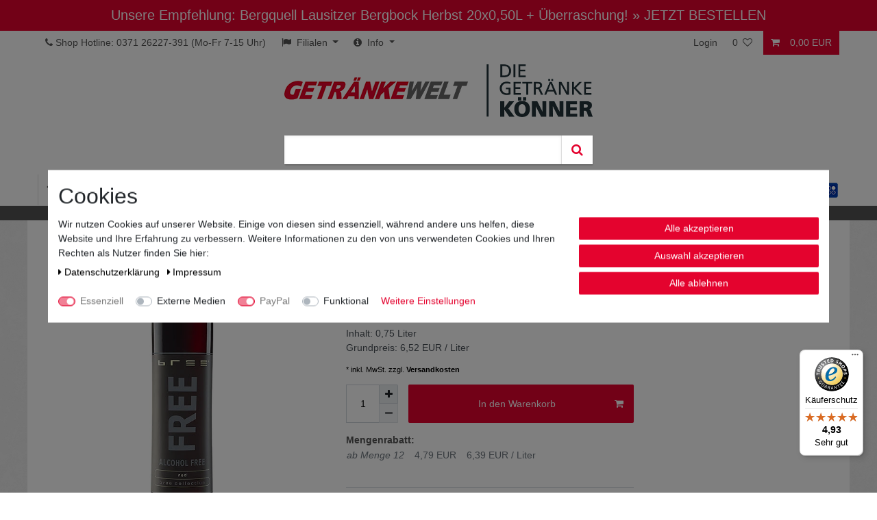

--- FILE ---
content_type: text/html; charset=UTF-8
request_url: https://www.getraenkewelt.de/weinversand/laender/deutschland/weingut-cluesserath-trittenheimer-altaerchen-rotling-feinherb-0-75l/a-12171
body_size: 71903
content:






<!DOCTYPE html>

<html lang="de" data-framework="vue" prefix="og: http://ogp.me/ns#" class="icons-loading">

<head>
                        

    <script type="text/javascript">
    (function() {
        var _availableConsents = {"necessary.consent":[true,[],null],"necessary.session":[true,[],null],"necessary.csrf":[true,["XSRF-TOKEN"],null],"necessary.shopbooster_cookie":[true,["plenty_cache"],null],"media.reCaptcha":[false,[],false],"paypal.paypal-cookies":[true,["X-PP-SILOVER","X-PP-L7","tsrc","paypalplus_session_v2"],false],"convenience.languageDetection":[null,[],null]};
        var _allowedCookies = ["plenty_cache","XSRF-TOKEN","X-PP-SILOVER","X-PP-L7","tsrc","paypalplus_session_v2","plenty-shop-cookie","PluginSetPreview","SID_PLENTY_ADMIN_8573","PreviewCookie"] || [];

        window.ConsentManager = (function() {
            var _consents = (function() {
                var _rawCookie = document.cookie.split(";").filter(function (cookie) {
                    return cookie.trim().indexOf("plenty-shop-cookie=") === 0;
                })[0];

                if (!!_rawCookie) {
                    try {
                        _rawCookie = decodeURIComponent(_rawCookie);
                    } catch (e) {
                        document.cookie = "plenty-shop-cookie= ; expires = Thu, 01 Jan 1970 00:00:00 GMT"
                        return null;
                    }

                    try {
                        return JSON.parse(
                            _rawCookie.trim().substr("plenty-shop-cookie=".length)
                        );
                    } catch (e) {
                        return null;
                    }
                }
                return null;
            })();

            Object.keys(_consents || {}).forEach(function(group) {
                if(typeof _consents[group] === 'object' && _consents[group] !== null)
                {
                    Object.keys(_consents[group] || {}).forEach(function(key) {
                        var groupKey = group + "." + key;
                        if(_consents[group][key] && _availableConsents[groupKey] && _availableConsents[groupKey][1].length) {
                            Array.prototype.push.apply(_allowedCookies, _availableConsents[groupKey][1]);
                        }
                    });
                }
            });

            if(!_consents) {
                Object.keys(_availableConsents || {})
                    .forEach(function(groupKey) {
                        if(_availableConsents[groupKey] && ( _availableConsents[groupKey][0] || _availableConsents[groupKey][2] )) {
                            Array.prototype.push.apply(_allowedCookies, _availableConsents[groupKey][1]);
                        }
                    });
            }

            var _setResponse = function(key, response) {
                _consents = _consents || {};
                if(typeof key === "object" && typeof response === "undefined") {
                    _consents = key;
                    document.dispatchEvent(new CustomEvent("consent-change", {
                        detail: {key: null, value: null, data: key}
                    }));
                    _enableScriptsOnConsent();
                } else {
                    var groupKey = key.split(".")[0];
                    var consentKey = key.split(".")[1];
                    _consents[groupKey] = _consents[groupKey] || {};
                    if(consentKey === "*") {
                        Object.keys(_availableConsents).forEach(function(aKey) {
                            if(aKey.split(".")[0] === groupKey) {
                                _consents[groupKey][aKey.split(".")[1]] = response;
                            }
                        });
                    } else {
                        _consents[groupKey][consentKey] = response;
                    }
                    document.dispatchEvent(new CustomEvent("consent-change", {
                        detail: {key: key, value: response, data: _consents}
                    }));
                    _enableScriptsOnConsent();
                }
                if(!_consents.hasOwnProperty('_id')) {
                    _consents['_id'] = "9a6b2d92c3ae5edbd93084c1bbf3ab8bd0af3c46";
                }

                Object.keys(_availableConsents).forEach(function(key) {
                    if((_availableConsents[key][1] || []).length > 0) {
                        if(_isConsented(key)) {
                            _availableConsents[key][1].forEach(function(cookie) {
                                if(_allowedCookies.indexOf(cookie) < 0) _allowedCookies.push(cookie);
                            });
                        } else {
                            _allowedCookies = _allowedCookies.filter(function(cookie) {
                                return _availableConsents[key][1].indexOf(cookie) < 0;
                            });
                        }
                    }
                });

                document.cookie = "plenty-shop-cookie=" + JSON.stringify(_consents) + "; path=/; secure";
            };
            var _hasResponse = function() {
                return _consents !== null;
            };

            var _expireDate = function() {
                var expireSeconds = 0;
                                const date = new Date();
                date.setSeconds(date.getSeconds() + expireSeconds);
                const offset = date.getTimezoneOffset() / 60;
                date.setHours(date.getHours() - offset)
                return date.toUTCString();
            }
            var _isConsented = function(key) {
                var groupKey = key.split(".")[0];
                var consentKey = key.split(".")[1];

                if (consentKey === "*") {
                    return Object.keys(_availableConsents).some(function (aKey) {
                        var aGroupKey = aKey.split(".")[0];
                        return aGroupKey === groupKey && _isConsented(aKey);
                    });
                } else {
                    if(!_hasResponse()) {
                        return _availableConsents[key][0] || _availableConsents[key][2];
                    }

                    if(_consents.hasOwnProperty(groupKey) && _consents[groupKey].hasOwnProperty(consentKey))
                    {
                        return !!_consents[groupKey][consentKey];
                    }
                    else {
                        if(!!_availableConsents[key])
                        {
                            return _availableConsents[key][0];
                        }

                        console.warn("Cookie has been blocked due to not being registered: " + key);
                        return false;
                    }
                }
            };
            var _getConsents = function() {
                var _result = {};
                Object.keys(_availableConsents).forEach(function(key) {
                    var groupKey = key.split(".")[0];
                    var consentKey = key.split(".")[1];
                    _result[groupKey] = _result[groupKey] || {};
                    if(consentKey !== "*") {
                        _result[groupKey][consentKey] = _isConsented(key);
                    }
                });
                return _result;
            };
            var _isNecessary = function(key) {
                return _availableConsents.hasOwnProperty(key) && _availableConsents[key][0];
            };
            var _enableScriptsOnConsent = function() {
                var elementsToEnable = document.querySelectorAll("script[data-cookie-consent]");
                Array.prototype.slice.call(elementsToEnable).forEach(function(el) {
                    if(el.dataset && el.dataset.cookieConsent && el.type !== "application/javascript") {
                        var newScript = document.createElement("script");
                        if(el.src) {
                            newScript.src = el.src;
                        } else {
                            newScript.textContent = el.textContent;
                        }
                        el.parentNode.replaceChild(newScript, el);
                    }
                });
            };
            window.addEventListener("load", _enableScriptsOnConsent);
            
            return {
                setResponse: _setResponse,
                hasResponse: _hasResponse,
                isConsented: _isConsented,
                getConsents: _getConsents,
                isNecessary: _isNecessary
            };
        })();
    })();
</script>


    
<meta charset="utf-8">
<meta http-equiv="X-UA-Compatible" content="IE=edge">
<meta name="viewport" content="width=device-width, initial-scale=1">
<meta name="generator" content="plentymarkets" />
<meta name="format-detection" content="telephone=no"> 
<link rel="icon" type="image/x-icon" href="https://cdn02.plentymarkets.com/q7p0kwea05gv/frontend/ceres/favicon_0.png">



            <link rel="canonical" href="https://www.getraenkewelt.de/weinversand/arten/rotwein/bree-free-red-alkoholfrei-0-75l/a-12171">
    
    
<style data-font="Custom-Font">
    
                
        .icons-loading .fa { visibility: hidden !important; }
</style>

<link rel="preload" href="https://cdn02.plentymarkets.com/q7p0kwea05gv/plugin/48/ceres/css/ceres-icons.css" as="style" onload="this.onload=null;this.rel='stylesheet';">
<noscript><link rel="stylesheet" href="https://cdn02.plentymarkets.com/q7p0kwea05gv/plugin/48/ceres/css/ceres-icons.css"></noscript>


<link rel="preload" as="style" href="https://cdn02.plentymarkets.com/q7p0kwea05gv/plugin/48/ceres/css/ceres-base.css?v=c5f3dce1cd0e904eab333c991849647a050e3cd4">
    <link rel="stylesheet" href="https://cdn02.plentymarkets.com/q7p0kwea05gv/plugin/48/ceres/css/ceres-base.css?v=c5f3dce1cd0e904eab333c991849647a050e3cd4">


<script type="application/javascript">
    /*! loadCSS. [c]2017 Filament Group, Inc. MIT License */
    /* This file is meant as a standalone workflow for
    - testing support for link[rel=preload]
    - enabling async CSS loading in browsers that do not support rel=preload
    - applying rel preload css once loaded, whether supported or not.
    */
    (function( w ){
        "use strict";
        // rel=preload support test
        if( !w.loadCSS ){
            w.loadCSS = function(){};
        }
        // define on the loadCSS obj
        var rp = loadCSS.relpreload = {};
        // rel=preload feature support test
        // runs once and returns a function for compat purposes
        rp.support = (function(){
            var ret;
            try {
                ret = w.document.createElement( "link" ).relList.supports( "preload" );
            } catch (e) {
                ret = false;
            }
            return function(){
                return ret;
            };
        })();

        // if preload isn't supported, get an asynchronous load by using a non-matching media attribute
        // then change that media back to its intended value on load
        rp.bindMediaToggle = function( link ){
            // remember existing media attr for ultimate state, or default to 'all'
            var finalMedia = link.media || "all";

            function enableStylesheet(){
                // unbind listeners
                if( link.addEventListener ){
                    link.removeEventListener( "load", enableStylesheet );
                } else if( link.attachEvent ){
                    link.detachEvent( "onload", enableStylesheet );
                }
                link.setAttribute( "onload", null );
                link.media = finalMedia;
            }

            // bind load handlers to enable media
            if( link.addEventListener ){
                link.addEventListener( "load", enableStylesheet );
            } else if( link.attachEvent ){
                link.attachEvent( "onload", enableStylesheet );
            }

            // Set rel and non-applicable media type to start an async request
            // note: timeout allows this to happen async to let rendering continue in IE
            setTimeout(function(){
                link.rel = "stylesheet";
                link.media = "only x";
            });
            // also enable media after 3 seconds,
            // which will catch very old browsers (android 2.x, old firefox) that don't support onload on link
            setTimeout( enableStylesheet, 3000 );
        };

        // loop through link elements in DOM
        rp.poly = function(){
            // double check this to prevent external calls from running
            if( rp.support() ){
                return;
            }
            var links = w.document.getElementsByTagName( "link" );
            for( var i = 0; i < links.length; i++ ){
                var link = links[ i ];
                // qualify links to those with rel=preload and as=style attrs
                if( link.rel === "preload" && link.getAttribute( "as" ) === "style" && !link.getAttribute( "data-loadcss" ) ){
                    // prevent rerunning on link
                    link.setAttribute( "data-loadcss", true );
                    // bind listeners to toggle media back
                    rp.bindMediaToggle( link );
                }
            }
        };

        // if unsupported, run the polyfill
        if( !rp.support() ){
            // run once at least
            rp.poly();

            // rerun poly on an interval until onload
            var run = w.setInterval( rp.poly, 500 );
            if( w.addEventListener ){
                w.addEventListener( "load", function(){
                    rp.poly();
                    w.clearInterval( run );
                } );
            } else if( w.attachEvent ){
                w.attachEvent( "onload", function(){
                    rp.poly();
                    w.clearInterval( run );
                } );
            }
        }


        // commonjs
        if( typeof exports !== "undefined" ){
            exports.loadCSS = loadCSS;
        }
        else {
            w.loadCSS = loadCSS;
        }
    }( typeof global !== "undefined" ? global : this ) );

    (function() {
        var checkIconFont = function() {
            if(!document.fonts || document.fonts.check("1em FontAwesome")) {
                document.documentElement.classList.remove('icons-loading');
            }
        };

        if(document.fonts) {
            document.fonts.addEventListener("loadingdone", checkIconFont);
            window.addEventListener("load", checkIconFont);
        }
        checkIconFont();
    })();
</script>

                    

<!-- Extend the existing style with a template -->
                            <link rel="stylesheet" href="https://cdn02.plentymarkets.com/q7p0kwea05gv/plugin/48/cookiebar/css/cookie-bar.css">



<style type="text/css">
    .cookie-bar {
        box-shadow: 0 1px 5px rgba(0, 0, 0, 0.15);
    }

    .cookie-bar__header .cookie-bar__header-image {
        max-height: 3.5rem;
        margin-right: 1rem;
        margin-bottom: 1rem;
    }

    .cookie-bar__header .cookie-bar__header-title {
        display: inline-block;
        margin-top: .5rem;
        margin-bottom: 1rem;
    }

    .cookie-bar-header img {
        max-height: 3.5rem;
        margin-right: 1rem;
        margin-bottom: 1rem;
    }

    .cookie-bar.container.out {
        width: unset;
        padding: 0;
        margin-left: unset;
        margin-right: unset;
    }

    .cookie-bar .privacy-settings {
        max-height: 50vh;
    }

    .cookie-bar .privacy-settings table tr td:first-child {
        width: 200px;
    }

    .cookie-bar-toggle {
        display: none;
    }

    .cookie-bar.out {
        left: 15px;
        right: auto;
    }

    .cookie-bar.out > .container-max {
        display: none;
    }

    .cookie-bar.out > .cookie-bar-toggle {
        display: block;
    }

    
    /* Box Shadow use as background overlay */
    .cookie-bar.overlay:not(.out) {
        box-shadow: 0 0 0 calc(100vh + 100vw) rgba(0, 0, 0, 0.5);
    }

    /* card a margin fix */
    .cookie-bar a.card-link.text-primary.text-appearance {
        margin-left: 0;
    }

    /* Cookiebar extra styles */

            @media only screen and (min-width: 576px) and (max-width: 767px) {
            .cookie-bar:not(.out) .responsive-btn {
                display: flex;
                justify-content: space-between;
            }
            .cookie-bar:not(.out) .responsive-btn > .btn-primary.btn-block {
                margin-top: 0 !important;
                flex: 0 0 32%;
            }
        }
        		.cookie-bar:not(.out) {
			display: flex;
			align-items: center;
			position: fixed;
			left: 50%;
			width: 100%;
		}

				.cookie-bar:not(.out) {
			bottom: 50%;
			transform: translate(-50%, 50%);
		}

		    
    
    /* custom css */
        
    
</style>



            



    
    
                
    
    

    
    
    
    
    

                    


<meta name="robots" content="all">
    <meta name="description" content="Bree Free Red Alkoholfrei 0,75L jetzt bequem bei GETRÄNKEWELT bestellen! Geprüfter Shop ✓ faire Preise ✓ schneller Versand ✓.">
    <meta name="keywords" content="Bree Free Red Alkoholfrei, Bree Free Red, Bree Free, Bree Alkoholfrei">
<meta property="og:title" content="Bree Free Red Alkoholfrei 0,75L
         | Getränkewelt"/>
<meta property="og:type" content="article"/>
<meta property="og:url" content="https://www.getraenkewelt.de/weinversand/arten/rotwein/bree-free-red-alkoholfrei-0-75l/a-12171"/>
<meta property="og:image" content="https://cdn02.plentymarkets.com/q7p0kwea05gv/item/images/12171/full/410568.jpg"/>
<meta property="thumbnail" content="https://cdn02.plentymarkets.com/q7p0kwea05gv/item/images/12171/full/410568.jpg"/>

<script type="application/ld+json">
            {
                "@context"      : "https://schema.org/",
                "@type"         : "Product",
                "@id"           : "9881",
                "name"          : "Bree Free Red Alkoholfrei 0,75L",
                "category"      : "Deutschland",
                "releaseDate"   : "2025-06-04T00:00:00+02:00",
                "image"         : "https://cdn02.plentymarkets.com/q7p0kwea05gv/item/images/12171/full/410568.jpg",
                "identifier"    : "9881",
                "description"   : "Bree Free Red Alkoholfrei 0,75L GeschmackBree Free Red begeistert mit saftigen Aromen nach Schwarzkirsche und Brombeere abgerundet von einem Hauch Vanille. Ein geschmackvoller Lifestyle-Genuss!Aromatisiertes alkoholfreies Getränk auf Basis entalkoholisierten Weines - um die typischen Weinaromen bestmöglich zu erhalten, werden die Weine besonders schonend entalkoholisiert, ein Alkohol-Restgehalt von weniger als 0,5% vol bleibt dabei übrig",
                "disambiguatingDescription" : "",
                "manufacturer"  : {
                    "@type"         : "Organization",
                    "name"          : "Weinkellerei P. Mertes"
                },
                "sku"           : "9881",
                "offers": {
                    "@type"         : "Offer",
                    "priceCurrency" : "EUR",
                    "price"         : "4.89",
                    "url"           : "https://www.getraenkewelt.de/weinversand/laender/deutschland/weingut-cluesserath-trittenheimer-altaerchen-rotling-feinherb-0-75l/a-12171",
                    "priceSpecification":[
                                                    {
                                "@type": "UnitPriceSpecification",
                                "price": "0.00",
                                "priceCurrency": "EUR",
                                "priceType": "ListPrice",
                                "referenceQuantity": {
                                    "@type": "QuantitativeValue",
                                    "value": "0.75",
                                    "unitCode": "LTR"
                                }
                            },
                                                {
                            "@type": "UnitPriceSpecification",
                            "price": "4.89",
                            "priceCurrency": "EUR",
                            "priceType": "SalePrice",
                            "referenceQuantity": {
                                "@type": "QuantitativeValue",
                                "value": "0.75",
                                "unitCode": "LTR"
                            }
                        }

                    ],
                    "availability"  : "",
                    "itemCondition" : "https://schema.org/NewCondition"
                },
                "depth": {
                    "@type"         : "QuantitativeValue",
                    "value"         : "0"
                },
                "width": {
                    "@type"         : "QuantitativeValue",
                    "value"         : "0"
                },
                "height": {
                    "@type"         : "QuantitativeValue",
                    "value"         : "0"
                },
                "weight": {
                    "@type"         : "QuantitativeValue",
                    "value"         : "1570"
                }
            }
        </script>

<title>Bree Free Red Alkoholfrei 0,75L
         | Getränkewelt</title>

            <link rel="stylesheet" href="https://cdn02.plentymarkets.com/q7p0kwea05gv/plugin/48/cfourbasicwidgets/css/main.css" />
            <style>
    #paypal_loading_screen {
        display: none;
        position: fixed;
        z-index: 2147483640;
        top: 0;
        left: 0;
        width: 100%;
        height: 100%;
        overflow: hidden;

        transform: translate3d(0, 0, 0);

        background-color: black;
        background-color: rgba(0, 0, 0, 0.8);
        background: radial-gradient(ellipse closest-corner, rgba(0,0,0,0.6) 1%, rgba(0,0,0,0.8) 100%);

        color: #fff;
    }

    #paypal_loading_screen .paypal-checkout-modal {
        font-family: "HelveticaNeue", "HelveticaNeue-Light", "Helvetica Neue Light", helvetica, arial, sans-serif;
        font-size: 14px;
        text-align: center;

        box-sizing: border-box;
        max-width: 350px;
        top: 50%;
        left: 50%;
        position: absolute;
        transform: translateX(-50%) translateY(-50%);
        cursor: pointer;
        text-align: center;
    }

    #paypal_loading_screen.paypal-overlay-loading .paypal-checkout-message, #paypal_loading_screen.paypal-overlay-loading .paypal-checkout-continue {
        display: none;
    }

    .paypal-checkout-loader {
        display: none;
    }

    #paypal_loading_screen.paypal-overlay-loading .paypal-checkout-loader {
        display: block;
    }

    #paypal_loading_screen .paypal-checkout-modal .paypal-checkout-logo {
        cursor: pointer;
        margin-bottom: 30px;
        display: inline-block;
    }

    #paypal_loading_screen .paypal-checkout-modal .paypal-checkout-logo img {
        height: 36px;
    }

    #paypal_loading_screen .paypal-checkout-modal .paypal-checkout-logo img.paypal-checkout-logo-pp {
        margin-right: 10px;
    }

    #paypal_loading_screen .paypal-checkout-modal .paypal-checkout-message {
        font-size: 15px;
        line-height: 1.5;
        padding: 10px 0;
    }

    #paypal_loading_screen.paypal-overlay-context-iframe .paypal-checkout-message, #paypal_loading_screen.paypal-overlay-context-iframe .paypal-checkout-continue {
        display: none;
    }

    .paypal-spinner {
        height: 30px;
        width: 30px;
        display: inline-block;
        box-sizing: content-box;
        opacity: 1;
        filter: alpha(opacity=100);
        animation: rotation .7s infinite linear;
        border-left: 8px solid rgba(0, 0, 0, .2);
        border-right: 8px solid rgba(0, 0, 0, .2);
        border-bottom: 8px solid rgba(0, 0, 0, .2);
        border-top: 8px solid #fff;
        border-radius: 100%
    }

    .paypalSmartButtons div {
        margin-left: 10px;
        margin-right: 10px;
    }
</style>                <style>body { font-family:Arial, sans-serif; }
a { color:#000; }
a:hover { color:#000; text-decoration:underline; }
h1, .h1,
h2, .h2 { font-size:2.25rem; }

.margin-top-2 { margin-top:24px; }
.panel {
    margin-bottom: 12px;
}
.col-lg-3.panel {
    float: left;
}
.top-bar .controls-list > li a:not(.btn) {
    padding: 0.5rem .8rem;
}
.head-teaser ul li { white-space:nowrap; }
header .container-max > .row {
margin: 0;
}
.mobile-navigation #menu-1 li.linkmob-sale,
.mobile-navigation #menu-1 li.linkmob-blog { background-color:#FFF; font-weight:bold; text-transform:uppercase; }
.mobile-navigation #menu-1 li.linkmob-sale { color:#cb0000; }
.mobile-navigation #menu-1 li.linkmob-blog { color:#5b984b; }
.mobile-navigation #menu-1 li.linkmob-sale i,
.mobile-navigation #menu-1 li.linkmob-blog i { padding-left:15px; padding-top:15px; }
.mobile-navigation #menu-1 li.linkmob-sale a,
.mobile-navigation #menu-1 li.linkmob-blog a { padding-left:7px; }
#login-change .account-menu.dropdown-menu .list-group { margin-top:7px; }
.top-bar .controls-list .control-user #login-change > .dropdown .dropdown-menu { z-index:2000; }

.page-home-category #page-body .widget .text-vorteile ul { list-style:none; }
.widget-image-carousel .widget-inner .widget-caption h2,
.widget-image-carousel .widget-inner .widget-caption .h2 {
	font-size:2.25rem;
}
.widget.widget-image-box > .widget-inner .widget-caption h2,
.widget.widget-image-box > .widget-inner .widget-caption .h2 {
	font-size:2rem;
}
.widget.widget-image-box > .widget-inner .widget-caption h2,
.widget.widget-image-box > .widget-inner .widget-caption .h2 {
	font-size:2rem;
}
.widget.widget-image-box > .widget-inner .widget-caption p {
	font-size:1.3rem;
}
.textbox-nl-gewinnspiel { background-color:#EEEEEE; padding:15px; }
.codebox-nl-gewinnspiel { display:none; }

.page-content.basket,
.page-content.checkout,
.page-content.contact,
.page-content.wishlist,
.page-content.myaccount {
	color:#555;
}

@media(min-width:992px){
	#mainNavbarCollapsable ul.mainmenu > li > ul { z-index:20 !important; }
}
@media(max-width:500px){
	.hidden-xxs { display:none !important; }
}

.top-bar .controls-list > li.ddown a:not(.btn) {
padding-right:0;
margin-right:2px;
}
.dropdown-toggle::after {
    margin-right: 0.7rem;
}
.widget-image-carousel.widget-proportional {
    min-height: 175px;
}

html nav.navbar.megamenu #mainNavbarCollapsable ul.mainmenu > li:nth-child(10) {
    color: #e4032e !important;
}

.col-lg-3.col-md-12.col-sm-12.col-12.bg-danger {
    background-color: #e4032e !important;
}

form input[type="button"] {
    background: #e4032e !important;
}

.category-673 .breadcrumb.container-max{
    display: none;
}

.category-667 .widget-image-carousel .widget-inner .carousel-indicators {
    display: none;
}

.bilderbox-startseite h2,.h2 {
    padding: 0px;
}

.category-509 .col-12.col-lg-9 .category-description.mb-3{
    display: block;
}

.category-description.mb-3:last-child{
    display: none;
}

.category-509 .category-description.mb-3{
    display: none;
}

@media (max-width: 991.99px){
.sidebar-categories{
    display: none;
    }
    #trustbadge-container-98e3dadd90eb493088abdc5597a70810 ._mg5u7q{
        right: 5px !important;
        left: auto !important;
        inset: auto 5px 5px auto !important;
    }

    #trustbadge-container-X542953831479684E9A28651DD3C6EE38 ._mg5u7q{
        right: 5px !important;
        left: auto !important;
        inset: auto 5px 5px auto !important;
    }



    #minimized-trustbadge-X542953831479684E9A28651DD3C6EE38 ._mg5u7q{
        right: 5px !important;
        left: auto !important;
        inset: auto 5px 5px auto !important;
    }

    #trustbadge-container-98e3dadd90eb493088abdc5597a70810 ._wlcvwn{
        right: 5px !important;
        left: auto !important;
        inset: auto 5px 5px auto !important;
    }

    #trustbadge-container-X542953831479684E9A28651DD3C6EE38 ._wlcvwn{
        right: 5px !important;
        left: auto !important;
        inset: auto 5px 5px auto !important;
    }

    #minimized-trustbadge-98e3dadd90eb493088abdc5597a70810 ._wlcvwn{
        right: 5px !important;
        left: auto !important;
        inset: auto 5px 5px auto !important;
    }

    #minimized-trustbadge-X542953831479684E9A28651DD3C6EE38 ._wlcvwn{
        right: 5px !important;
        left: auto !important;
        inset: auto 5px 5px auto !important;
    }
    #trustbadge-container-98e3dadd90eb493088abdc5597a70810 #minimized-trustbadge-98e3dadd90eb493088abdc5597a70810{
        right: 5px !important;
        left: auto !important;
        bottom: 5px !important;
transform: translate(0px, 0) !important;
    }
.mainmenu  li  a,  .mainmenu  li  a:hover, .mainmenu  li:hover  a, .mainmenu  li  a {
    border: none !important;
}
.menu-is-visible .mobile-navigation {
    opacity: 1;
    -webkit-transform: translateX(0);
    transform: translateX(0);
}
.account-menu.dropdown-menu {
margin:  0;
width: 120px;
padding: 0;
}
}


html .cmp-product-thumb .thumb-content .vat a:hover {
    text-decoration: underline !important;
}

.vat-porto-info.small.text-muted a{
    color: #6c757d !important;
}


.page-privacy-policy hr.my-5 {
display:none;
}
html nav .mainmenu > li > a {
 padding: 10px 12px !important;
line-height: 23px;

}
html nav .mainmenu > li:last-child > a {
    padding:  10px 0 10px 13px !important;
border-right: none !important;

}
html nav.navbar.megamenu #mainNavbarCollapsable ul.mainmenu {
    justify-content: space-between !important;
    float: none;
    width: 100%;
}
@media (min-width:992px){
 #mainNavbarCollapsable ul.mainmenu > li.ddown:hover,  #mainNavbarCollapsable ul.mainmenu > li.home-nav:hover {
    color: #24353b;
}
}
@media (max-width:567.98px){
.footer-content > hr {
display:none;
}
}
@media (max-width:575.98px){
.hidden-xs-down {
display: none;
}
.col-xs-12 {
    -webkit-box-flex: 0;
    -ms-flex: 0 0 100%;
    flex: 0 0 100%;
    max-width: 100%;
}
.top-bar .controls-list > li a:not(.btn) {
    padding: 0.5rem;
}
.cmp-product-thumb .article-image {
    float: left;
width: 120px;
}
.cmp-product-thumb .thumb-content {
    position: relative;
    display: inline-block;
    vertical-align: top;
    width: calc( 100% - 120px);
    height: auto;
    padding: 0 .8rem;
    margin-left: -.3em;
}
.mehrweg .col-6:first-child {
    -webkit-box-flex: 0;
    -ms-flex: 0 0 70%;
    flex: 0 0 70%;
    max-width: 70%;
}
.mehrweg .col-6:last-child {
    -webkit-box-flex: 0;
    -ms-flex: 0 030%;
    flex: 0 0 30%;
    max-width: 30%;
}
}
.shipping-method-select .cmp-method-list.list .icon {
    height: 55px;
}

.shipping-method-select .cmp-method-list.list .icon img {
    display: none !important;
}

/* ## VERSANDLOGOS ## */

.method-list-item[data-id="21"] .icon{
    background-image: url(https://cdn02.plentymarkets.com/q7p0kwea05gv/frontend/ceres/versandlogos/logo21.png);
}

.method-list-item[data-id="50"] .icon{
    background-image: url(https://cdn02.plentymarkets.com/q7p0kwea05gv/frontend/ceres/versandlogos/logo50.png);
}

.method-list-item[data-id="56"] .icon{
    background-image: url(https://cdn02.plentymarkets.com/q7p0kwea05gv/frontend/ceres/versandlogos/logo56.png);
}

.method-list-item[data-id="57"] .icon{
    background-image: url(https://cdn02.plentymarkets.com/q7p0kwea05gv/frontend/ceres/versandlogos/logo57.png);
}

.method-list-item[data-id="58"] .icon{
    background-image: url(https://cdn02.plentymarkets.com/q7p0kwea05gv/frontend/ceres/versandlogos/logo58.png);
}

.method-list-item[data-id="59"] .icon{
    background-image: url(https://cdn02.plentymarkets.com/q7p0kwea05gv/frontend/ceres/versandlogos/logo59.png);
}

.method-list-item[data-id="61"] .icon{
    background-image: url(https://cdn02.plentymarkets.com/q7p0kwea05gv/frontend/ceres/versandlogos/logo61.png);
}

.method-list-item[data-id="63"] .icon{
    background-image: url(https://cdn02.plentymarkets.com/q7p0kwea05gv/frontend/ceres/versandlogos/logo63.png);
}

#btnMainMenuToggler {
    color: #555;
    font-size: 1.5rem;
}
.top-bar .controls-list > li.control-basket a:not(.btn) {
    color: #fff;
}
.control-user, .controls-left > li {
padding:0.5rem 0;
margin-bottom: 0;
}
.controls-left  {
padding: 0;
margin-bottom: 0;
}
.controls-list .ddown ul {
    margin-top: 0.4rem;
}
.main-navbar-collapsable .mainmenu > li > a {
    padding: 1.3rem 1rem;
    color: #555;
}
.main-navbar-collapsable .mainmenu > li.menu-sale > a {
    color: #e4032e;
}
.main-navbar-collapsable .mainmenu > li.menu-neu > a {
    color: #43783A;
}
.top-bar .controls-list > li a:hover {
    color: #fff !important;
    background-color: #e4032e;
text-decoration: none;
}
header  a:hover {
text-decoration: none;
}
.megamenu .level1 a {
    font-weight: 700;
    color: #555 !important;
}
.megamenu .level1 a: hover {
     color: #fff !important;
    background-color: #e4032e;
}
.megamenu .collapse li {
    padding: 0;
    line-height: 170%;
    text-align: left;
}
.megamenu .collapse-inner  {
  padding: .1px 15px;
}
.megamenu .collapse-inner li  a {
  padding: 4px 14px;
}
.megamenu .collapse-inner li.level2 >  a {
  padding: 4px 14px 4px 30px;
}
.megamenu .collapse-inner li:hover  a {

    background: #cb0000;
    color: #fff !important;
    border-radius: 3px;

}
.megamenu .collapse {
    -webkit-column-count: 4;
    -moz-column-count: 4;
    column-count: 4;
}
.controls-list {
    list-style: none;
}
ul.mainmenu {
margin-bottom: 0;
}
.main-navbar-collapsable .mainmenu > li:hover, .main-navbar-collapsable .mainmenu > li.hover {
    background-color: transparent;

}
.main-navbar-collapsable .mainmenu > li:hover > a, .main-navbar-collapsable .mainmenu > li.hover > a {
color:#555;
}
.availability_1 {
    background-color: #28a745;
}
.availability_5 {
    background-color: #cb0000;
}
#page-body.main {
    background: url(https://www.getraenkewelt.de/layout/callisto_3/img/ricepaper_2017.png);
}
.category-home #page-body.main{
background:unset;
}
.widget-text.s-top {
margin-bottom:2rem;
}
.widget.widget-item-list {
    margin-bottom: 0;
}
.navbar {
padding-bottom:0;
    border-bottom: 1px solid #efefef;
}

.cmp-product-thumb .thumb-meta .prices .price {
    margin-top: 0 !important;
}
.cmp-product-thumb .thumb-meta .prices {
    margin-top: 20px;
}
.ts-rating-light.skyscraper_horizontal .ts-title {
    text-align: center;
}

.e-name {
  font-weight: bold;


}
.e-name.mt-3 {
margin-top:3rem !important;
}
.art-tabelle {
    max-width: 305px;
    border: 1px solid #ccc;
    margin: 0;
}

 .widget-grid.art-tabelle .widget-inner.col-lg-12.widget-stacked {
    padding-bottom: 0;
}
.art-tabelle .widget-inner {
    padding: 0 5px;
}
.art-tabelle .row {
  margin: 0 -5px;
border-top: 1px solid #ccc;
}
.art-tabelle .col-xl-7 {
    -webkit-box-flex: 0;
    -ms-flex: 0 0 67%;
    flex: 0 0 67%;
    max-width: 200px;
border-right: 1px solid #ccc;

}
.art-tabelle .col-xl-5 {
    -webkit-box-flex: 0;
    -ms-flex: 0 0 33%;
    flex: 0 0 33%;
    max-width: 102px;
}
.art-tabelle p{
line-height:32px;
}
.fl-navigation-callback{
    padding-top: 15px;
}
.red{
    color: rgb(227, 0, 45);
}
.single .widget > div > h2 {
    text-align: left;
}
.page-login #page-body.main {
    background: unset;
}

.megamenu .collapse-inner {
    padding-bottom: 1em;
}
.megamenu .collapse.nav-dropdown-7 {
    column-count: 1;
}
.widget-text.widget {
    margin-bottom: 2rem;
}
.list-wrapper nav, .list-controls nav {
padding: 12px 0;
float: right;
}
.page-singleitem .breadcrumbs {
  display: none;
}
.category-640 .panel {
    float: left;
}
.page-checkout .head-teaser{
    display: none;
}
.page-checkout #page-body.main {
    background: #fff !important;
}
.page-checkout .text-primary, .color-primary {
    color: #000 !important;
}
.modal-footer a.btn:not([href]) {
color:#fff
}
.top-bar .controls-list > li a:not(.btn) {
    padding: 10px .8rem 9px .8rem;
}
.top-bar .controls-list > li a.toggle-basket-preview, .top-bar .controls-list > li.control-wish-list  a {
    padding: .5rem .8rem;
}
.main-navbar-collapsable .mainmenu > li.menu-sale:hover > a, .main-navbar-collapsable .mainmenu > li.menu-neu:hover > a {
    color: inherit;
}
@media (max-width:1200px){
header .container-max {
    padding-right: 4px;
    padding-left: 4px;
}
html nav .mainmenu > li > a {
    padding: 10px 4px !important;
}
}
@media  (min-width:772) {
.categoriegrid > .row > .col-12 {
  -webkit-box-flex: 0;
  -ms-flex: 0 0 75%;
  flex: 0 0 75%;
  max-width: 75%;
}
.categoriegrid > .row > .col-12.headerBox {
-webkit-box-flex: 0;
-ms-flex: 0 0 100%;
flex: 0 0 100%;
max-width: 100%;
}
}
@media (max-width:772px){
.categoriegrid > .row > .col-3 {
-webkit-box-flex: 0;
-ms-flex: 0 0 100%;
flex: 0 0 100%;
max-width: 100%;
}
.vat-porto-info.small.text-muted a{
font-size: 11.2px;
}
}
@media (max-width:500px){
header .container-max {
    padding-right: 0;
    padding-left: 0;
}
.top-bar .controls-list > li a:not(.btn) {
        padding-right: 0.5rem;
    padding-left: 0.5rem;
}
.cmp-product-thumb .category-unit-price {
    font-size: .81em;
}
.cmp-product-thumb {
    padding: .4rem;
}
.modal-footer .btn  {
margin-bottom:4px;
}

}
.to-top {
    display: block;
    background-color: #e4032e;
    text-align: center;
    padding: .5rem .5rem;
    text-decoration: none !important;
    cursor: pointer;
    width: 100%;
color: #fff
}
.to-top i {
    color: white;
    font-size: 1.5em;
    padding: .5em 0;
}
.navbar-toggler {
    font-size: 1.5rem;
    color: #555;
}
.widget-graduate-price.border-top {
    border-top: 1px solid #fff !important;
}
.nav-tabs {
    border-bottom: 1px solid #fff;
}
.single .nav-tabs .nav-item {
   display:none;
}
.fl-autocomplete .ui-menu-item .fl-ac-highlight {
    color:#e4032e !important;
}
.megamenu .collapse-inner a {
    color: #555;
}
.fl-outer-container .fl-page-title .headerBox, .fl-nav-bar .fl-page-title .headerBox, .fl-shopping-guide-container .fl-page-title .headerBox, .fl-navigation-callback .fl-page-title .headerBox {
    width: 100% !important;
}
.fl-outer-container ul.fl-pagination li.fl-current a, .fl-outer-container ul.fl-pagination li.fl-current span, .fl-nav-bar ul.fl-pagination li.fl-current a, .fl-nav-bar ul.fl-pagination li.fl-current span, .fl-shopping-guide-container ul.fl-pagination li.fl-current a, .fl-shopping-guide-container ul.fl-pagination li.fl-current span, .fl-navigation-callback ul.fl-pagination li.fl-current a, .fl-navigation-callback ul.fl-pagination li.fl-current span {
    border-color: #e4032e !important;
    background: #e4032e !important;
}
.e-linie {
border-bottom: 1px solid rgb(221, 221, 221); 
padding-bottom: 5px;
}
  .widget-image-box img {
    position: static;
    transform: none;
}
.account-menu.dropdown-menu {
    background-color: transparent;
    border:0 solid rgba(0,0,0,0.15);
}
.control-user .dropdown .dropdown-menu {
    right: auto;
min-width: 100%;
position: absolute;
will-change: transform;
top: 0px;
left: 0px;
transform: translate3d(0px, 35px, 0px);
}
.top-bar .controls-list .control-user #login-change > .dropdown.show > .dropdown-toggle {
    background-color: #e4032e;
    color: #fff;
}
.control-user .dropdown .dropdown-menu a {
    background-color:  #e4032e;
    border-top: 1px solid #dee2e6;
}

.control-user .dropdown .dropdown-menu a {
    color: #fff !important;
}
.control-user  .position-static {
  position: relative !important; 
}
.footer .btn.d-md-none {
  display:none !important; 
}
.top-bar .controls-list > li .basket-list-item a:not(.btn) {
    padding: 0;
color: #000 !important;
}

.top-bar .controls-list > li .basket-list-item a:hover {
    color: #000 !important;
    background-color: transparent;
}
.page-basket .basket-list-item a.item-name {
    color: #000 !important;
}
.cmp-product-thumb .category-unit-price {
font-size:80%
}
.breadcrumbs {
   display:none;
}
.card.col-md-4 {
  -webkit-box-flex: 0;
  -ms-flex: 0 0 100%;
  flex: 0 0 100%;
  max-width: 100%;
}
.custom-select .form-check {
  display: block;
  padding-left: 0;
}
.card-columns {
    -webkit-column-count: 1;
    -moz-column-count: 1;
    column-count: 1;
    -webkit-column-gap: 1.25rem;
    -moz-column-gap: 1.25rem;
    column-gap: 1.25rem;
    orphans: 1;
    widows: 1;
}
.breadcrumb {
   display:none !important;
}
#searchBox .search-box-inner {
margin: 20px auto 15px auto !important;
padding-right: 0;
padding-left: 0;
}
/* clears the ‘X’ from Internet Explorer */
input[type=search]::-ms-clear { display: none; width : 0; height: 0; }
input[type=search]::-ms-reveal { display: none; width : 0; height: 0; }
/* clears the ‘X’ from Chrome */
input[type="search"]::-webkit-search-decoration,
input[type="search"]::-webkit-search-cancel-button,
input[type="search"]::-webkit-search-results-button,
input[type="search"]::-webkit-search-results-decoration { display: none; }


.search-box-shadow-frame {
  -webkit-box-shadow: 0 2px 2px 0 rgba(0,0,0,0.16),0 0 0 1px rgba(0,0,0,0.08);
  box-shadow: 0 2px 2px 0 rgba(0,0,0,0.16),0 0 0 1px rgba(0,0,0,0.08);
  position: relative;
}
.search-box-shadow-frame form{
  display: -webkit-box; 
    display: -ms-flexbox;
     display: flex; 
     -webkit-box-flex: 100; 
    -ms-flex: 100;
    flex: 100;
    position: relative;
    height: 42px;
}
.cmp-search-box .search-input {
  -webkit-box-flex: 1;
  -ms-flex: 1 0 70%;
  flex: 1 0 70%;
  display: inline-block;
  vertical-align: top;
  font-size: 1.3rem;
  line-height: 1;
  border: none;
  padding: .4rem 1rem;
  outline: none;
}
.cmp-search-box .search-submit {
  display: inline-block;
  vertical-align: top;
  font-size: 1.3rem;
  line-height: 1;
  background-color: #e9ecef;
  padding: .4rem 1rem;
  color: #e4032e;
  border: none;
    border-left-color: currentcolor;
    border-left-style: none;
    border-left-width: medium;
  -webkit-transition: all 300ms;
  transition: all 300ms;
  outline: none;
}
.vat-porto-info a {
  text-decoration: underline;
  color: grey;
}
.fl-outer-container ul.fl-results .fl-product .fl-vat, .fl-nav-bar ul.fl-results .fl-product .fl-vat, .fl-shopping-guide-container ul.fl-results .fl-product .fl-vat, .fl-navigation-callback ul.fl-results .fl-product .fl-vat {
  font-size: 80% !important;
}
.fl-product .price:after {
content:"*";
}
.cmp-product-thumb .special-tags .tag {
  margin: 0.5rem;
  font-size: .9rem;
  font-weight: 300;
  -webkit-box-shadow: 0 0 3px 0 rgba(0,0,0,0.4);
  box-shadow: 0 0 3px 0 rgba(0,0,0,0.4);
}
.menu-is-visible .mobile-navigation .breadcrumb {
  display: block !important;
}
.filter-wrapper {
  display: none;
}
ul.s-top2 {
text-align: center;
margin: 0px;
padding: 0px;
}
.s-top2 li{
font-size: 16px;
list-style-type: none;
padding: 10px;
display: inline;
}
#CfourContainerPopupModal.modal {
    position: absolute;
    z-index: 0;
    width: 100%;
    height: 46px;
padding: 1px !important;
    background-color: #e4032e;
text-align: center;
color: #fff;
font-size: 1.4rem;
}
.modal-open.modal-static .modal-backdrop {
    position: absolute;
    top: 0;
    left: 0;
    z-index: -1;
    width: 11px;
    height:1px;
background-color: #fff;
}
.modal-open.modal-static .modal-dialog {
    max-width: 100%;
    margin: 0;
}
.modal-open.modal-static header {
    margin-top:47px;
}
.modal-open.modal-static {
 overflow: initial;
}
#CfourContainerPopupModal .modal-content {
    background-color: transparent;
    border: 0 solid rgba(0,0,0,.2);
    border-radius: 0;
}
#CfourContainerPopupModal  .modal-body {
  padding: 0.5rem
}
#CfourContainerPopupModal button.close
 color: #fff;
}
@media  (max-width:1200px) {
#CfourContainerPopupModal.modal {
    font-size: 1.3rem;
}
}
@media  (max-width:991.98px) {
#CfourContainerPopupModal.modal {
    font-size: 1.2rem;
 height: 60px;
}
.modal-open.modal-static header {
    margin-top:61px;
}
}
@media  (max-width:460px) {
#CfourContainerPopupModal.modal {
    font-size: 1rem;
 height: 60px;
}
}

@media  (max-width:390px) {
#CfourContainerPopupModal.modal {
    font-size: 0.8rem;
    height: 50px;
}
}
.gewinn-top {
display: none;
}
.mobile-navigation .mainmenu li .nav-link {
    display: inline-block;
    -webkit-box-flex: 1;
    -ms-flex: 1 0 80%;
    flex: 1 0 80%;
    padding: 1rem;
    color: inherit;
}

.mobile-navigation .mainmenu li > div{
    display: -webkit-box;
    display: -ms-flexbox;
    display: flex;
    -ms-flex-wrap: wrap;
    flex-wrap: wrap;
    float: left;
    width: 100%;
    cursor: pointer;
}
.header-info {
    background: #e4032e;
    color: #fff;
    text-align: center;
    font-size: 1.4rem;
    padding: 8px 0;
}
@media(max-width: 991.99px){
    .header-info {
        font-size: 1.2rem;
    }
}
@media(max-width: 460px) {
    .header-info {
        font-size: 1rem;
    }
}
.filter-wrapper {
    display: block;
}
.filter-wrapper  > a{
line-height: 36px;
    font-size: 24.5px;
    background: #fff;
    padding: 1.2rem 0  0 0;
    text-transform: uppercase;
color: #555;
}
.filter-wrapper  > a.btn-link:hover{
color: #555;
}
.item-filter-price .input-group>.input-group-prepend>.input-group-text{
display:none
}
@media(min-width: 992px){
.filter-collapse.collapse:not(.show) {
    display: block;
}
 .filter-collapse .btn-medium-large {
    display: none;
}
}
 .h2.headerBox {
    margin: 0 -15px;
    padding: 30px 15px 0 15px;
    background: #878787;
    color: #fff;
}
.category-home .head-teaser {
display:none
}
/* ## BARRIEREFREIHEIT BEGIN ## */

.text-vorteile a {
    font-weight: bold;
}
.vat, .ts-rating-light.productreviewsSummary .ts-reviewSummary-bestRating {
    color: #000 !important;
}
.vat a{
    font-weight: bold !important;
    color: #000 !important;
}
.availability-1 {
    background-color: #43783A;
}
.carousel-control-prev, .carousel-control-next {
    opacity: 1;
}

/* ## BARRIEREFREIHEIT END ## */</style>
                <meta name="google-site-verification" content="oZDp1X6HDBNoSZK9HjiTdeme79B9BEHTivUfcJjHDJg" />
<script src="https://eu1-config.doofinder.com/2.x/6ed617e6-6544-4b44-9e91-dbd1fc466a55.js" async></script>
    <script></script>
                <meta name="google-site-verification" content="p4gasxqyVOf_XSx0oojapAvLj4rXHNaSv-vwuY3sXfA" />
            <link rel="stylesheet" href="https://cdn02.plentymarkets.com/q7p0kwea05gv/plugin/48/getraenkec5/css/main.css">
    
                                    
    </head>

<body class="page-singleitem item-12171 variation-9881 ">

                    

<script>
    if('ontouchstart' in document.documentElement)
    {
        document.body.classList.add("touch");
    }
    else
    {
        document.body.classList.add("no-touch");
    }
</script>


<div id="vue-app" class="app">
    
    <lazy-hydrate when-idle>
        <notifications template="#vue-notifications" :initial-notifications="{&quot;error&quot;:null,&quot;warn&quot;:null,&quot;info&quot;:null,&quot;success&quot;:null,&quot;log&quot;:null}"></notifications>
    </lazy-hydrate>

    

    
<header id="page-header" class="default-header d-print-none top-bar">

    <!-- BEGIN Notification Banner -->
            <span class="line"></span>
                <div class="header-info">
            Unsere Empfehlung: Bergquell Lausitzer Bergbock Herbst 20x0,50L + Überraschung! <a href="https://www.getraenkewelt.de/bierversand/bockbier/bergquell-lausitzer-bergbock-herbst-20x0-50l/a-4473" style="color: #ffffff" target="_top">» JETZT BESTELLEN</a>
        </div>
        <!-- END Notification Banner -->

    <div class="container-max">
        <div class="row justify-content-between position-relative">
                                                
                <ul class="controls-list controls-left d-flex" >
                   <li><a href="tel:037126227391"><span class="fa fa-phone"></span><span class="hidden-xs">Shop Hotline: 0371 26227-391</span><span class="hidden-xxs">&nbsp;(Mo-Fr 7-15 Uhr)</span></a></li>
                       <li class="isInfo ddown">
                           <a href="#" class="dropdown-toggle toggle-xs-sm-or-touch"><span class="fa fa-flag"></span><span class="hidden-xs">&nbsp;Filialen <span class="caret"></span></span></a>
                           <ul class="collapse" data-level="1">
                                                                                                                            
                               <li><a href="https://getraenkewelt-stores.de/stores/">Marktfinder</a></li>
                               <li><a href="https://getraenkewelt-stores.de/angebote-aktionen/aktuelle-angebote/">Filial-Angebote</a></li>
                               <li><a href="https://getraenkewelt-stores.de/angebote-aktionen/gewinnspiele/">Gewinnspiele</a></li>
                               <li><a href="https://getraenkewelt-stores.de/karriere/">Karriere</a></li>

                           </ul>
                       </li>
                       <li class="isInfo ddown">
                           <a href="#" class="dropdown-toggle toggle-xs-sm-or-touch"><span class="fa fa-info-circle"></span><span class="hidden-xs">&nbsp;Info <span class="caret"></span></span></a>
                           <ul class="collapse" data-level="1">
                                          <li><a href="https://www.getraenkewelt.de/informationen/versandkosten/">Zahlung und Versand</a></li>
                               <li><a href="https://www.getraenkewelt.de/informationen/widerrufsrecht/">Widerrufsrecht</a></li>
                               <li><a href="https://www.getraenkewelt.de/contact/">Kontakt</a></li>
                               <li><a href="https://www.getraenkewelt.de/informationen/impressum/">Impressum</a></li>
                           </ul>
                       </li>
                   </ul>
                                    <ul id="controlsList" class="controls-list mb-0 d-flex list-inline pl-2 pl-sm-1 pl-md-0">
                                        <li class="list-inline-item control-user">
                                          
                                            <client-only>
                                                <user-login-handler>

                                                </user-login-handler>
                                            </client-only>
                                        </li>

                                                                                    <li class="list-inline-item control-wish-list">
                                                <lazy-hydrate when-idle>
                                                    <wish-list-count>
                                                        <a class="nav-link" aria-label="Wunschliste">
                                                            <span class="badge-right mr-1 d-none d-sm-inline" aria-hidden="true">0</span>
                                                            <i class="fa fa-heart-o" aria-hidden="true"></i>
                                                        </a>
                                                    </wish-list-count>
                                                </lazy-hydrate>
                                            </li>
                                                                                <li class="list-inline-item control-basket position-relative" @mouseover.once="$store.dispatch('loadComponent', 'basket-preview')">
                                            <a v-toggle-basket-preview href="#" class="toggle-basket-preview nav-link" >
                                                
                                                <icon icon="shopping-cart" class-loading="fa-refresh" :loading="$store.state.basket.isBasketLoading"></icon>
                                                                                                    <span class="badge p-0 ml-2" v-if="!$store.state.basket.showNetPrices" v-basket-item-sum="$store.state.basket.data.itemSum">0,00 EUR</span>
                                                    <span class="badge p-0 ml-2" v-else v-cloak v-basket-item-sum="$store.state.basket.data.itemSumNet">0,00 EUR</span>
                                                                                            </a>

                                            <basket-preview v-if="$store.state.lazyComponent.components['basket-preview']" :show-net-prices="false">
                                                <template #before-basket-item>
                                                                        
                                                </template>
                                                <template #after-basket-item>
                                                                        
                                                </template>
                                                <template #before-basket-totals>
                                                                        
                                                </template>
                                                <template #before-item-sum>
                                                                        
                                                </template>
                                                <template #after-item-sum>
                                                                        
                                                </template>
                                                <template #before-shipping-costs>
                                                                        
                                                </template>
                                                <template #after-shipping-costs>
                                                                        
                                                </template>
                                                <template #before-total-sum>
                                                                        
                                                </template>
                                                <template #before-vat>
                                                                        
                                                </template>
                                                <template #after-vat>
                                                                        
                                                </template>
                                                <template #after-total-sum>
                                                                        
                                                </template>
                                                <template #after-basket-totals>
                                                                        
                                                </template>
                                                <template #before-checkout-button>
                                                                        
                                                </template>
                                                <template #after-checkout-button>
                                                                        
                                                </template>
                                            </basket-preview>
                                        </li>
                                    </ul>

                        </div>
                    </div>



                  
<nav class="navbar  megamenu">
    <div class="container-max">

            <div class="brand-wrapper px-lg-3 d-flex flex-fill">
                                <a class="navbar-brand py-2" href="/">
                                            <img alt="Getränkewelt" src="https://cdn02.plentymarkets.com/q7p0kwea05gv/frontend/ceres/company_logo2017_2.png" class="img-fluid" />
                                    </a>
                
                <button v-open-mobile-navigation class="navbar-toggler d-lg-none p-3" type="button">
                    &#9776;
                </button>
            </div>

            <div id="searchBox" class="cmp cmp-search-box">

            <div class="search-box-inner col-md-6 push-md-3"><div class="search-box-shadow-frame">
            <form action="">
            <input type="search" placeholder="" aria-label="Suchbegriff" class="search-input" id="searchbox">
            <button type="submit" aria-label="Suche" class="search-submit"><i aria-hidden="true" class="fa fa fa-search sm-up fa-search"></i></button>
</form>
            </div></div>

            </div>
            <div class="main-navbar-collapsable d-none d-lg-block" id="mainNavbarCollapsable">
                                    
<ul class="mainmenu d-flex justify-content-between">
    <li class="home-nav">
        <a href="/" aria-label="Startseite"><i class="fa fa-home fa-2x"></i></a>
    </li>
                
    
        
                                                                                                                                                                                                            
            
                <li class="ddown" v-navigation-touch-handler>
                    <a href="/weinversand" itemprop="name">
                        Wein
                    </a>
                                        <ul data-level="1" class="collapse nav-dropdown-0">
                                                                                                                                                        <li><ul class="collapse-inner">
                                    <li class="level1">
                                                <a @touchstart.stop href="/weinversand/arten" itemprop="name">Arten</a>
                    </li>
                                                                                                                        <li class="level2">
                                                <a @touchstart.stop href="/weinversand/arten/weisswein" itemprop="name">Weißwein</a>
                    </li>
                                                                                                                                        <li class="level2">
                                                <a @touchstart.stop href="/weinversand/arten/rosewein" itemprop="name">Roséwein</a>
                    </li>
                                                                                                                                        <li class="level2">
                                                <a @touchstart.stop href="/weinversand/arten/rotwein" itemprop="name">Rotwein</a>
                    </li>
                                                                                                                                        <li class="level2">
                                                <a @touchstart.stop href="/weinversand/arten/alkoholfrei" itemprop="name">Alkoholfrei</a>
                    </li>
                                                                                                                                        <li class="level2">
                                                <a @touchstart.stop href="/weinversand/arten/gluehwein-punsch" itemprop="name">Glühwein / Punsch</a>
                    </li>
                                                                                                                                        <li class="level2">
                                                <a @touchstart.stop href="/weinversand/arten/lagenwein" itemprop="name">Lagenwein</a>
                    </li>
                                                                                                                                        <li class="level2">
                                                <a @touchstart.stop href="/weinversand/arten/madeira" itemprop="name">Madeira</a>
                    </li>
                                                                                                                                        <li class="level2">
                                                <a @touchstart.stop href="/weinversand/arten/sherry-portwein" itemprop="name">Sherry / Portwein</a>
                    </li>
                                                                                                                                        <li class="level2">
                                                <a @touchstart.stop href="/weinversand/arten/suesswein" itemprop="name">Süßwein</a>
                    </li>
                                                                                                                                        <li class="level2">
                                                <a @touchstart.stop href="/weinversand/arten/weinhaltige-getraenke" itemprop="name">Weinhaltige Getränke</a>
                    </li>
                                                                                                                                        <li class="level2">
                                                <a @touchstart.stop href="/weinversand/arten/wermut-vermouth" itemprop="name">Wermut / Vermouth</a>
                    </li>
                                                                                            
                                                        </ul></li>
                                                                                                                    <li><ul class="collapse-inner">
                                    <li class="level1">
                                                <a @touchstart.stop href="/weinversand/laender" itemprop="name">Länder</a>
                    </li>
                                                                                                                        <li class="level2">
                                                <a @touchstart.stop href="/weinversand/laender/argentinien" itemprop="name">Argentinien</a>
                    </li>
                                                                                                                                        <li class="level2">
                                                <a @touchstart.stop href="/weinversand/laender/australien" itemprop="name">Australien</a>
                    </li>
                                                                                                                                        <li class="level2">
                                                <a @touchstart.stop href="/weinversand/laender/chile" itemprop="name">Chile</a>
                    </li>
                                                                                                                                        <li class="level2">
                                                <a @touchstart.stop href="/weinversand/laender/deutschland" itemprop="name">Deutschland</a>
                    </li>
                                                                                                                                        <li class="level2">
                                                <a @touchstart.stop href="/weinversand/laender/frankreich" itemprop="name">Frankreich</a>
                    </li>
                                                                                                                                        <li class="level2">
                                                <a @touchstart.stop href="/weinversand/laender/italien" itemprop="name">Italien</a>
                    </li>
                                                                                                                                        <li class="level2">
                                                <a @touchstart.stop href="/weinversand/laender/mexiko" itemprop="name">Mexiko</a>
                    </li>
                                                                                                                                        <li class="level2">
                                                <a @touchstart.stop href="/weinversand/laender/neuseeland" itemprop="name">Neuseeland</a>
                    </li>
                                                                                                                                        <li class="level2">
                                                <a @touchstart.stop href="/weinversand/laender/oesterreich" itemprop="name">Österreich</a>
                    </li>
                                                                                                                                        <li class="level2">
                                                <a @touchstart.stop href="/weinversand/laender/portugal" itemprop="name">Portugal</a>
                    </li>
                                                                                                                                        <li class="level2">
                                                <a @touchstart.stop href="/weinversand/laender/spanien" itemprop="name">Spanien</a>
                    </li>
                                                                                                                                        <li class="level2">
                                                <a @touchstart.stop href="/weinversand/laender/suedafrika" itemprop="name">Südafrika</a>
                    </li>
                                                                                                                                        <li class="level2">
                                                <a @touchstart.stop href="/weinversand/laender/usa" itemprop="name">USA</a>
                    </li>
                                                                                            
                                                        </ul></li>
                                                                                                                    <li><ul class="collapse-inner">
                                    <li class="level1">
                                                <a @touchstart.stop href="/weinversand/regionen" itemprop="name">Regionen</a>
                    </li>
                                                                                                                        <li class="level2">
                                                <a @touchstart.stop href="/weinversand/regionen/baden" itemprop="name">Baden</a>
                    </li>
                                                                                                                                        <li class="level2">
                                                <a @touchstart.stop href="/weinversand/regionen/mosel" itemprop="name">Mosel</a>
                    </li>
                                                                                                                                        <li class="level2">
                                                <a @touchstart.stop href="/weinversand/regionen/pfalz" itemprop="name">Pfalz</a>
                    </li>
                                                                                                                                        <li class="level2">
                                                <a @touchstart.stop href="/weinversand/regionen/rheinhessen" itemprop="name">Rheinhessen</a>
                    </li>
                                                                                                                                        <li class="level2">
                                                <a @touchstart.stop href="/weinversand/regionen/rioja" itemprop="name">Rioja</a>
                    </li>
                                                                                                                                        <li class="level2">
                                                <a @touchstart.stop href="/weinversand/regionen/saale-unstrut" itemprop="name">Saale-Unstrut</a>
                    </li>
                                                                                                                                        <li class="level2">
                                                <a @touchstart.stop href="/weinversand/regionen/sachsen" itemprop="name">Sachsen</a>
                    </li>
                                                                                                                                        <li class="level2">
                                                <a @touchstart.stop href="/weinversand/regionen/suedtirol" itemprop="name">Südtirol / Alto Adige</a>
                    </li>
                                                                                                                                        <li class="level2">
                                                <a @touchstart.stop href="/weinversand/regionen/toskana" itemprop="name">Toskana</a>
                    </li>
                                                                                            
                                                        </ul></li>
                                                                                                                    <li><ul class="collapse-inner">
                                    <li class="level1">
                                                <a @touchstart.stop href="/weinversand/blumenwiese" itemprop="name">BLUMENWIESE EXKLUSIV</a>
                    </li>
                                                        </ul></li>
                                                                                                                    <li><ul class="collapse-inner">
                                    <li class="level1">
                                                <a @touchstart.stop href="/weinversand/top-weingueter" itemprop="name">Top-Weingüter</a>
                    </li>
                                                                                                                        <li class="level2">
                                                <a @touchstart.stop href="/weinversand/top-weingueter/hammel-cie" itemprop="name">Hammel &amp; Cie</a>
                    </li>
                                                                                                                                        <li class="level2">
                                                <a @touchstart.stop href="/weinversand/top-weingueter/markus-schneider" itemprop="name">Markus Schneider</a>
                    </li>
                                                                                                                                        <li class="level2">
                                                <a @touchstart.stop href="/weinversand/top-weingueter/martin-schwarz" itemprop="name">Martin Schwarz</a>
                    </li>
                                                                                                                                        <li class="level2">
                                                <a @touchstart.stop href="/weinversand/top-weingueter/pj-valckenberg" itemprop="name">P.J. Valckenberg</a>
                    </li>
                                                                                                                                        <li class="level2">
                                                <a @touchstart.stop href="/weinversand/top-weingueter/pfitscher" itemprop="name">Pfitscher</a>
                    </li>
                                                                                                                                        <li class="level2">
                                                <a @touchstart.stop href="/weinversand/top-weingueter/robert-weil" itemprop="name">Robert Weil</a>
                    </li>
                                                                                                                                        <li class="level2">
                                                <a @touchstart.stop href="/weinversand/top-weingueter/schloss-proschwitz" itemprop="name">Schloss Proschwitz</a>
                    </li>
                                                                                                                                        <li class="level2">
                                                <a @touchstart.stop href="/weinversand/top-weingueter/schloss-wackerbarth" itemprop="name">Schloss Wackerbarth</a>
                    </li>
                                                                                                                                        <li class="level2">
                                                <a @touchstart.stop href="/weinversand/top-weingueter/tim-strasser-rothes-gut" itemprop="name">Tim Strasser - Rothes Gut</a>
                    </li>
                                                                                                                                        <li class="level2">
                                                <a @touchstart.stop href="/weinversand/top-weingueter/zahn" itemprop="name">Zahn</a>
                    </li>
                                                                                            
                                                        </ul></li>
                                                                        
                                            </ul>
                                    </li>

                        
        
                                                                                                                                                                                                                                                                    
            
                <li class="ddown" v-navigation-touch-handler>
                    <a href="/schaumweine" itemprop="name">
                        Sekt &amp; Champagner
                    </a>
                                        <ul data-level="1" class="collapse nav-dropdown-1">
                                                                                                                                                        <li><ul class="collapse-inner">
                                    <li class="level1">
                                                <a @touchstart.stop href="/schaumweine/alkoholfrei" itemprop="name">Alkoholfrei</a>
                    </li>
                                                        </ul></li>
                                                                                                                    <li><ul class="collapse-inner">
                                    <li class="level1">
                                                <a @touchstart.stop href="/schaumweine/champagner" itemprop="name">Champagner</a>
                    </li>
                                                        </ul></li>
                                                                                                                    <li><ul class="collapse-inner">
                                    <li class="level1">
                                                <a @touchstart.stop href="/schaumweine/cremant" itemprop="name">Crémant</a>
                    </li>
                                                        </ul></li>
                                                                                                                    <li><ul class="collapse-inner">
                                    <li class="level1">
                                                <a @touchstart.stop href="/schaumweine/prickelndes" itemprop="name">Prickelndes</a>
                    </li>
                                                        </ul></li>
                                                                                                                    <li><ul class="collapse-inner">
                                    <li class="level1">
                                                <a @touchstart.stop href="/schaumweine/prosecco" itemprop="name">Prosecco</a>
                    </li>
                                                        </ul></li>
                                                                                                                    <li><ul class="collapse-inner">
                                    <li class="level1">
                                                <a @touchstart.stop href="/schaumweine/sekt" itemprop="name">Sekt</a>
                    </li>
                                                        </ul></li>
                                                                                                                    <li><ul class="collapse-inner">
                                    <li class="level1">
                                                <a @touchstart.stop href="/schaumweine/top-marken" itemprop="name">Top-Marken</a>
                    </li>
                                                                                                                        <li class="level2">
                                                <a @touchstart.stop href="/schaumweine/top-marken/geldermann" itemprop="name">Geldermann</a>
                    </li>
                                                                                                                                        <li class="level2">
                                                <a @touchstart.stop href="/schaumweine/top-marken/moet-chandon" itemprop="name">Moët &amp; Chandon</a>
                    </li>
                                                                                                                                        <li class="level2">
                                                <a @touchstart.stop href="/schaumweine/top-marken/scavi-ray" itemprop="name">Scavi &amp; Ray</a>
                    </li>
                                                                                                                                        <li class="level2">
                                                <a @touchstart.stop href="/schaumweine/top-marken/schloss-vaux" itemprop="name">Schloss VAUX</a>
                    </li>
                                                                                                                                        <li class="level2">
                                                <a @touchstart.stop href="/schaumweine/top-marken/schloss-wackerbarth" itemprop="name">Schloss Wackerbarth</a>
                    </li>
                                                                                            
                                                        </ul></li>
                                                                        
                                            </ul>
                                    </li>

                        
        
                                                                                                                                                                                                                                                                                                                                                                                    
            
                <li class="ddown" v-navigation-touch-handler>
                    <a href="/spirituosen" itemprop="name">
                        Spirituosen
                    </a>
                                        <ul data-level="1" class="collapse nav-dropdown-2">
                                                                                                                                                        <li><ul class="collapse-inner">
                                    <li class="level1">
                                                <a @touchstart.stop href="/spirituosen/absinth" itemprop="name">Absinth</a>
                    </li>
                                                        </ul></li>
                                                                                                                    <li><ul class="collapse-inner">
                                    <li class="level1">
                                                <a @touchstart.stop href="/spirituosen/anis-spirituosen" itemprop="name">Anis-Spirituosen</a>
                    </li>
                                                        </ul></li>
                                                                                                                    <li><ul class="collapse-inner">
                                    <li class="level1">
                                                <a @touchstart.stop href="/spirituosen/aperitifs" itemprop="name">Aperitifs</a>
                    </li>
                                                        </ul></li>
                                                                                                                    <li><ul class="collapse-inner">
                                    <li class="level1">
                                                <a @touchstart.stop href="/spirituosen/aquavit-kuemmel" itemprop="name">Aquavit / Kümmel</a>
                    </li>
                                                        </ul></li>
                                                                                                                    <li><ul class="collapse-inner">
                                    <li class="level1">
                                                <a @touchstart.stop href="/spirituosen/braende" itemprop="name">Brände</a>
                    </li>
                                                                                                                        <li class="level2">
                                                <a @touchstart.stop href="/spirituosen/braende/brandy" itemprop="name">Brandy</a>
                    </li>
                                                                                                                                        <li class="level2">
                                                <a @touchstart.stop href="/spirituosen/braende/cachaca" itemprop="name">Cachaca</a>
                    </li>
                                                                                                                                        <li class="level2">
                                                <a @touchstart.stop href="/spirituosen/braende/calvados" itemprop="name">Calvados</a>
                    </li>
                                                                                                                                        <li class="level2">
                                                <a @touchstart.stop href="/spirituosen/braende/cognac" itemprop="name">Cognac</a>
                    </li>
                                                                                                                                        <li class="level2">
                                                <a @touchstart.stop href="/spirituosen/braende/grappa" itemprop="name">Grappa</a>
                    </li>
                                                                                                                                        <li class="level2">
                                                <a @touchstart.stop href="/spirituosen/braende/obstbrand" itemprop="name">Obstbrand</a>
                    </li>
                                                                                                                                        <li class="level2">
                                                <a @touchstart.stop href="/spirituosen/braende/pisco" itemprop="name">Pisco</a>
                    </li>
                                                                                                                                        <li class="level2">
                                                <a @touchstart.stop href="/spirituosen/braende/rum" itemprop="name">Rum</a>
                    </li>
                                                                                                                                        <li class="level2">
                                                <a @touchstart.stop href="/spirituosen/braende/tequila" itemprop="name">Tequila / Mezcal</a>
                    </li>
                                                                                                                                        <li class="level2">
                                                <a @touchstart.stop href="/spirituosen/braende/weinbrand" itemprop="name">Weinbrand</a>
                    </li>
                                                                                            
                                                        </ul></li>
                                                                                                                    <li><ul class="collapse-inner">
                                    <li class="level1">
                                                <a @touchstart.stop href="/spirituosen/gin-genever" itemprop="name">Gin / Genever</a>
                    </li>
                                                        </ul></li>
                                                                                                                    <li><ul class="collapse-inner">
                                    <li class="level1">
                                                <a @touchstart.stop href="/spirituosen/klarer" itemprop="name">Klarer</a>
                    </li>
                                                        </ul></li>
                                                                                                                    <li><ul class="collapse-inner">
                                    <li class="level1">
                                                <a @touchstart.stop href="/spirituosen/korn" itemprop="name">Korn</a>
                    </li>
                                                        </ul></li>
                                                                                                                    <li><ul class="collapse-inner">
                                    <li class="level1">
                                                <a @touchstart.stop href="/spirituosen/likoere" itemprop="name">Liköre</a>
                    </li>
                                                                                                                        <li class="level2">
                                                <a @touchstart.stop href="/spirituosen/likoere/bols-likoere" itemprop="name">Bols Liköre</a>
                    </li>
                                                                                                                                        <li class="level2">
                                                <a @touchstart.stop href="/spirituosen/likoere/cremelikoere" itemprop="name">Cremeliköre</a>
                    </li>
                                                                                                                                        <li class="level2">
                                                <a @touchstart.stop href="/spirituosen/likoere/de-kuyper-likoere" itemprop="name">De Kuyper Liköre</a>
                    </li>
                                                                                                                                        <li class="level2">
                                                <a @touchstart.stop href="/spirituosen/likoere/eierlikoere" itemprop="name">Eierliköre</a>
                    </li>
                                                                                                                                        <li class="level2">
                                                <a @touchstart.stop href="/spirituosen/likoere/fruchtlikoere" itemprop="name">Fruchtliköre</a>
                    </li>
                                                                                                                                        <li class="level2">
                                                <a @touchstart.stop href="/spirituosen/likoere/giffard-likoere" itemprop="name">Giffard Liköre</a>
                    </li>
                                                                                                                                        <li class="level2">
                                                <a @touchstart.stop href="/spirituosen/likoere/jagertee" itemprop="name">Jagertee</a>
                    </li>
                                                                                                                                        <li class="level2">
                                                <a @touchstart.stop href="/spirituosen/likoere/kaffe-mocca-likoere" itemprop="name">Kaffeeliköre</a>
                    </li>
                                                                                                                                        <li class="level2">
                                                <a @touchstart.stop href="/spirituosen/likoere/kokoslikoere" itemprop="name">Kokosliköre</a>
                    </li>
                                                                                                                                        <li class="level2">
                                                <a @touchstart.stop href="/spirituosen/likoere/kraaeterbitter" itemprop="name">Kräuterbitter</a>
                    </li>
                                                                                                                                        <li class="level2">
                                                <a @touchstart.stop href="/spirituosen/likoere/kraeuterlikoere" itemprop="name">Kräuterliköre</a>
                    </li>
                                                                                                                                        <li class="level2">
                                                <a @touchstart.stop href="/spirituosen/likoere/mandel-nusslikoere" itemprop="name">Mandel- / Nussliköre</a>
                    </li>
                                                                                                                                        <li class="level2">
                                                <a @touchstart.stop href="/spirituosen/likoere/pfefferminzlikoere" itemprop="name">Pfefferminzliköre</a>
                    </li>
                                                                                            
                                                        </ul></li>
                                                                                                                    <li><ul class="collapse-inner">
                                    <li class="level1">
                                                <a @touchstart.stop href="/spirituosen/vodka-wodka" itemprop="name">Vodka / Wodka</a>
                    </li>
                                                        </ul></li>
                                                                                                                    <li><ul class="collapse-inner">
                                    <li class="level1">
                                                <a @touchstart.stop href="/spirituosen/top-destillerien" itemprop="name">Top-Destillerien</a>
                    </li>
                                                                                                                        <li class="level2">
                                                <a @touchstart.stop href="/spirituosen/top-destillerien/giffard" itemprop="name">Giffard</a>
                    </li>
                                                                                                                                        <li class="level2">
                                                <a @touchstart.stop href="/spirituosen/top-destillerien/meissener" itemprop="name">Meissener</a>
                    </li>
                                                                                                                                        <li class="level2">
                                                <a @touchstart.stop href="/spirituosen/top-destillerien/nonino" itemprop="name">Nonino</a>
                    </li>
                                                                                                                                        <li class="level2">
                                                <a @touchstart.stop href="/spirituosen/top-destillerien/prinz" itemprop="name">Prinz</a>
                    </li>
                                                                                                                                        <li class="level2">
                                                <a @touchstart.stop href="/spirituosen/top-destillerien/scheibel" itemprop="name">Scheibel</a>
                    </li>
                                                                                            
                                                        </ul></li>
                                                                        
                                            </ul>
                                    </li>

                        
        
                                                                                                                                                                                                                                                                                                
            
                <li class="ddown" v-navigation-touch-handler>
                    <a href="/whisky" itemprop="name">
                        Whisky
                    </a>
                                        <ul data-level="1" class="collapse nav-dropdown-3">
                                                                                                                                                        <li><ul class="collapse-inner">
                                    <li class="level1">
                                                <a @touchstart.stop href="/whisky/american-whiskey" itemprop="name">American Whiskey</a>
                    </li>
                                                        </ul></li>
                                                                                                                    <li><ul class="collapse-inner">
                                    <li class="level1">
                                                <a @touchstart.stop href="/whisky/canadian-whiskey" itemprop="name">Canadian Whisky</a>
                    </li>
                                                        </ul></li>
                                                                                                                    <li><ul class="collapse-inner">
                                    <li class="level1">
                                                <a @touchstart.stop href="/whisky/deutscher-whisky" itemprop="name">Deutscher Whisky</a>
                    </li>
                                                        </ul></li>
                                                                                                                    <li><ul class="collapse-inner">
                                    <li class="level1">
                                                <a @touchstart.stop href="/whisky/irish-whiskey" itemprop="name">Irish Whiskey</a>
                    </li>
                                                        </ul></li>
                                                                                                                    <li><ul class="collapse-inner">
                                    <li class="level1">
                                                <a @touchstart.stop href="/whisky/whisky-japan" itemprop="name">Japanischer Whisky</a>
                    </li>
                                                        </ul></li>
                                                                                                                    <li><ul class="collapse-inner">
                                    <li class="level1">
                                                <a @touchstart.stop href="/whisky/schottischer-whisky" itemprop="name">Schottischer Whisky</a>
                    </li>
                                                                                                                        <li class="level2">
                                                <a @touchstart.stop href="/whisky/schottischer-whisky/blended-scotch" itemprop="name">Blended Scotch</a>
                    </li>
                                                                                                                                        <li class="level2">
                                                <a @touchstart.stop href="/whisky/schottischer-whisky/highlands" itemprop="name">Highlands</a>
                    </li>
                                                                                                                                        <li class="level2">
                                                <a @touchstart.stop href="/whisky/schottischer-whisky/isle-of-arran" itemprop="name">Isle of Arran</a>
                    </li>
                                                                                                                                        <li class="level2">
                                                <a @touchstart.stop href="/whisky/schottischer-whisky/isle-of-islay" itemprop="name">Isle of Islay</a>
                    </li>
                                                                                                                                        <li class="level2">
                                                <a @touchstart.stop href="/whisky/schottischer-whisky/isle-of-jura" itemprop="name">Isle of Jura</a>
                    </li>
                                                                                                                                        <li class="level2">
                                                <a @touchstart.stop href="/whisky/schottischer-whisky/isle-of-skye" itemprop="name">Isle of Skye</a>
                    </li>
                                                                                                                                        <li class="level2">
                                                <a @touchstart.stop href="/whisky/schottischer-whisky/lowland" itemprop="name">Lowlands</a>
                    </li>
                                                                                                                                        <li class="level2">
                                                <a @touchstart.stop href="/whisky/schottischer-whisky/orkney-islands" itemprop="name">Orkney Islands</a>
                    </li>
                                                                                                                                        <li class="level2">
                                                <a @touchstart.stop href="/whisky/schottischer-whisky/speyside" itemprop="name">Speyside</a>
                    </li>
                                                                                            
                                                        </ul></li>
                                                                                                                    <li><ul class="collapse-inner">
                                    <li class="level1">
                                                <a @touchstart.stop href="/whisky/whisk-e-y-likoere" itemprop="name">Whisk(e)y-Liköre</a>
                    </li>
                                                        </ul></li>
                                                                                                                    <li><ul class="collapse-inner">
                                    <li class="level1">
                                                <a @touchstart.stop href="/whisky/top-marken" itemprop="name">Top-Marken</a>
                    </li>
                                                                                                                        <li class="level2">
                                                <a @touchstart.stop href="/whisky/top-marken/ardbeg" itemprop="name">Ardbeg</a>
                    </li>
                                                                                                                                        <li class="level2">
                                                <a @touchstart.stop href="/whisky/top-marken/chivas" itemprop="name">Chivas</a>
                    </li>
                                                                                                                                        <li class="level2">
                                                <a @touchstart.stop href="/whisky/top-marken/glenfarclas" itemprop="name">Glenfarclas</a>
                    </li>
                                                                                                                                        <li class="level2">
                                                <a @touchstart.stop href="/whisky/top-marken/glenmorangie" itemprop="name">Glenmorangie</a>
                    </li>
                                                                                                                                        <li class="level2">
                                                <a @touchstart.stop href="/whisky/top-marken/nikka" itemprop="name">Nikka</a>
                    </li>
                                                                                                                                        <li class="level2">
                                                <a @touchstart.stop href="/whisky/top-marken/suntory" itemprop="name">Suntory</a>
                    </li>
                                                                                                                                        <li class="level2">
                                                <a @touchstart.stop href="/whisky/top-marken/teeling" itemprop="name">Teeling</a>
                    </li>
                                                                                            
                                                        </ul></li>
                                                                        
                                            </ul>
                                    </li>

                        
        
                                                                                                                                                                                
            
                <li class="ddown" v-navigation-touch-handler>
                    <a href="/mixen" itemprop="name">
                        Mixen
                    </a>
                                        <ul data-level="1" class="collapse nav-dropdown-4">
                                                                                                                                                        <li><ul class="collapse-inner">
                                    <li class="level1">
                                                <a @touchstart.stop href="/mixen/giffard" itemprop="name">Giffard Sirup</a>
                    </li>
                                                        </ul></li>
                                                                                                                    <li><ul class="collapse-inner">
                                    <li class="level1">
                                                <a @touchstart.stop href="/mixen/mixzutaten" itemprop="name">Mixzutaten</a>
                    </li>
                                                        </ul></li>
                                                                                                                    <li><ul class="collapse-inner">
                                    <li class="level1">
                                                <a @touchstart.stop href="/mixen/monin" itemprop="name">Monin Sirup</a>
                    </li>
                                                        </ul></li>
                                                                                                                    <li><ul class="collapse-inner">
                                    <li class="level1">
                                                <a @touchstart.stop href="/mixen/wonderbar-cocktails" itemprop="name">Wonderbar</a>
                    </li>
                                                        </ul></li>
                                                                        
                                            </ul>
                                    </li>

                        
        
                                                                                                                                                                                                                                                                                                                                                                                                                                                                                                                                                                                                                                                                                                                                                                                                                                                                                
            
                <li class="ddown" v-navigation-touch-handler>
                    <a href="/bierversand" itemprop="name">
                        Bier
                    </a>
                                        <ul data-level="1" class="collapse nav-dropdown-5">
                                                                                                                                                        <li><ul class="collapse-inner">
                                    <li class="level1">
                                                <a @touchstart.stop href="/bierversand/alkoholfrei" itemprop="name">Alkoholfrei</a>
                    </li>
                                                        </ul></li>
                                                                                                                    <li><ul class="collapse-inner">
                                    <li class="level1">
                                                <a @touchstart.stop href="/bierversand/alt-bier" itemprop="name">Alt-Bier</a>
                    </li>
                                                        </ul></li>
                                                                                                                    <li><ul class="collapse-inner">
                                    <li class="level1">
                                                <a @touchstart.stop href="/bierversand/berliner-weisse" itemprop="name">Berliner Weisse</a>
                    </li>
                                                        </ul></li>
                                                                                                                    <li><ul class="collapse-inner">
                                    <li class="level1">
                                                <a @touchstart.stop href="/bierversand/biere-der-welt" itemprop="name">Biere der Welt</a>
                    </li>
                                                        </ul></li>
                                                                                                                    <li><ul class="collapse-inner">
                                    <li class="level1">
                                                <a @touchstart.stop href="/bierversand/biermixgetraenke" itemprop="name">Biermixgetränke</a>
                    </li>
                                                        </ul></li>
                                                                                                                    <li><ul class="collapse-inner">
                                    <li class="level1">
                                                <a @touchstart.stop href="/bierversand/bockbier" itemprop="name">Bockbier</a>
                    </li>
                                                        </ul></li>
                                                                                                                    <li><ul class="collapse-inner">
                                    <li class="level1">
                                                <a @touchstart.stop href="/bierversand/cider" itemprop="name">Cider</a>
                    </li>
                                                        </ul></li>
                                                                                                                    <li><ul class="collapse-inner">
                                    <li class="level1">
                                                <a @touchstart.stop href="/bierversand/craftbeer" itemprop="name">Craft Beer</a>
                    </li>
                                                        </ul></li>
                                                                                                                    <li><ul class="collapse-inner">
                                    <li class="level1">
                                                <a @touchstart.stop href="/bierversand/doppelcaramel" itemprop="name">Doppelcaramel</a>
                    </li>
                                                        </ul></li>
                                                                                                                    <li><ul class="collapse-inner">
                                    <li class="level1">
                                                <a @touchstart.stop href="/bierversand/dunkles-bier" itemprop="name">Dunkles Bier</a>
                    </li>
                                                        </ul></li>
                                                                                                                    <li><ul class="collapse-inner">
                                    <li class="level1">
                                                <a @touchstart.stop href="/bierversand/export-bier" itemprop="name">Export-Bier</a>
                    </li>
                                                        </ul></li>
                                                                                                                    <li><ul class="collapse-inner">
                                    <li class="level1">
                                                <a @touchstart.stop href="/bierversand/fassbier" itemprop="name">Fassbier</a>
                    </li>
                                                        </ul></li>
                                                                                                                    <li><ul class="collapse-inner">
                                    <li class="level1">
                                                <a @touchstart.stop href="/bierversand/festbier" itemprop="name">Festbier</a>
                    </li>
                                                        </ul></li>
                                                                                                                    <li><ul class="collapse-inner">
                                    <li class="level1">
                                                <a @touchstart.stop href="/bierversand/hefeweizen" itemprop="name">Hefeweizen</a>
                    </li>
                                                        </ul></li>
                                                                                                                    <li><ul class="collapse-inner">
                                    <li class="level1">
                                                <a @touchstart.stop href="/bierversand/helles-bier" itemprop="name">Helles Bier</a>
                    </li>
                                                        </ul></li>
                                                                                                                    <li><ul class="collapse-inner">
                                    <li class="level1">
                                                <a @touchstart.stop href="/bierversand/kellerbier" itemprop="name">Kellerbier</a>
                    </li>
                                                        </ul></li>
                                                                                                                    <li><ul class="collapse-inner">
                                    <li class="level1">
                                                <a @touchstart.stop href="/bierversand/kohlenhydratreduziertes-bier" itemprop="name">Kohlenhydratreduziert</a>
                    </li>
                                                        </ul></li>
                                                                                                                    <li><ul class="collapse-inner">
                                    <li class="level1">
                                                <a @touchstart.stop href="/bierversand/koelsch-bier" itemprop="name">Kölsch</a>
                    </li>
                                                        </ul></li>
                                                                                                                    <li><ul class="collapse-inner">
                                    <li class="level1">
                                                <a @touchstart.stop href="/bierversand/lagerbier" itemprop="name">Lagerbier</a>
                    </li>
                                                        </ul></li>
                                                                                                                    <li><ul class="collapse-inner">
                                    <li class="level1">
                                                <a @touchstart.stop href="/bierversand/landbier" itemprop="name">Landbier</a>
                    </li>
                                                        </ul></li>
                                                                                                                    <li><ul class="collapse-inner">
                                    <li class="level1">
                                                <a @touchstart.stop href="/bierversand/malzbier" itemprop="name">Malzbier</a>
                    </li>
                                                        </ul></li>
                                                                                                                    <li><ul class="collapse-inner">
                                    <li class="level1">
                                                <a @touchstart.stop href="/bierversand/pils" itemprop="name">Pils</a>
                    </li>
                                                        </ul></li>
                                                                                                                    <li><ul class="collapse-inner">
                                    <li class="level1">
                                                <a @touchstart.stop href="/bierversand/porter" itemprop="name">Porter</a>
                    </li>
                                                        </ul></li>
                                                                                                                    <li><ul class="collapse-inner">
                                    <li class="level1">
                                                <a @touchstart.stop href="/bierversand/radler" itemprop="name">Radler</a>
                    </li>
                                                        </ul></li>
                                                                                                                    <li><ul class="collapse-inner">
                                    <li class="level1">
                                                <a @touchstart.stop href="/bierversand/saison-bier" itemprop="name">Saison-Bier</a>
                    </li>
                                                        </ul></li>
                                                                                                                    <li><ul class="collapse-inner">
                                    <li class="level1">
                                                <a @touchstart.stop href="/bierversand/schwarzbier" itemprop="name">Schwarzbier</a>
                    </li>
                                                        </ul></li>
                                                                                                                    <li><ul class="collapse-inner">
                                    <li class="level1">
                                                <a @touchstart.stop href="/bierversand/spezialbier" itemprop="name">Spezialbier</a>
                    </li>
                                                        </ul></li>
                                                                                                                    <li><ul class="collapse-inner">
                                    <li class="level1">
                                                <a @touchstart.stop href="/bierversand/vollbier" itemprop="name">Vollbier</a>
                    </li>
                                                        </ul></li>
                                                                        
                                            </ul>
                                    </li>

                        
        
                                                                                                                                                                                                                                                                                                                                                                                                                                                                        
            
                <li class="ddown" v-navigation-touch-handler>
                    <a href="/alkoholfreies" itemprop="name">
                        Alkoholfreies
                    </a>
                                        <ul data-level="1" class="collapse nav-dropdown-6">
                                                                                                                                                        <li><ul class="collapse-inner">
                                    <li class="level1">
                                                <a @touchstart.stop href="/alkoholfreies/bio-getraenke" itemprop="name">BIO-Getränke</a>
                    </li>
                                                        </ul></li>
                                                                                                                    <li><ul class="collapse-inner">
                                    <li class="level1">
                                                <a @touchstart.stop href="/alkoholfreies/bittergetraenke" itemprop="name">Bittergetränke</a>
                    </li>
                                                        </ul></li>
                                                                                                                    <li><ul class="collapse-inner">
                                    <li class="level1">
                                                <a @touchstart.stop href="/alkoholfreies/cola-getraenke" itemprop="name">Cola-Getränke</a>
                    </li>
                                                        </ul></li>
                                                                                                                    <li><ul class="collapse-inner">
                                    <li class="level1">
                                                <a @touchstart.stop href="/alkoholfreies/energydrinks" itemprop="name">Energydrinks</a>
                    </li>
                                                        </ul></li>
                                                                                                                    <li><ul class="collapse-inner">
                                    <li class="level1">
                                                <a @touchstart.stop href="/alkoholfreies/fruchtnektare" itemprop="name">Fruchtnektare</a>
                    </li>
                                                        </ul></li>
                                                                                                                    <li><ul class="collapse-inner">
                                    <li class="level1">
                                                <a @touchstart.stop href="/alkoholfreies/fruchtsaefte" itemprop="name">Fruchtsäfte</a>
                    </li>
                                                        </ul></li>
                                                                                                                    <li><ul class="collapse-inner">
                                    <li class="level1">
                                                <a @touchstart.stop href="/alkoholfreies/gemuesesaefte" itemprop="name">Gemüsesäfte</a>
                    </li>
                                                        </ul></li>
                                                                                                                    <li><ul class="collapse-inner">
                                    <li class="level1">
                                                <a @touchstart.stop href="/alkoholfreies/heilwasser" itemprop="name">Heilwasser</a>
                    </li>
                                                        </ul></li>
                                                                                                                    <li><ul class="collapse-inner">
                                    <li class="level1">
                                                <a @touchstart.stop href="/alkoholfreies/limonaden" itemprop="name">Limonaden</a>
                    </li>
                                                        </ul></li>
                                                                                                                    <li><ul class="collapse-inner">
                                    <li class="level1">
                                                <a @touchstart.stop href="/alkoholfreies/mineralwasser" itemprop="name">Mineralwasser</a>
                    </li>
                                                        </ul></li>
                                                                                                                    <li><ul class="collapse-inner">
                                    <li class="level1">
                                                <a @touchstart.stop href="/alkoholfreies/mineralwasser-plus" itemprop="name">Mineralwasser plus</a>
                    </li>
                                                        </ul></li>
                                                                                                                    <li><ul class="collapse-inner">
                                    <li class="level1">
                                                <a @touchstart.stop href="/alkoholfreies/schorlen" itemprop="name">Schorlen</a>
                    </li>
                                                        </ul></li>
                                                                                                                    <li><ul class="collapse-inner">
                                    <li class="level1">
                                                <a @touchstart.stop href="/alkoholfreies/teegetraenke" itemprop="name">Teegetränke</a>
                    </li>
                                                        </ul></li>
                                                                                                                    <li><ul class="collapse-inner">
                                    <li class="level1">
                                                <a @touchstart.stop href="/alkoholfreies/wellnessgetraenke" itemprop="name">Wellnessgetränke</a>
                    </li>
                                                        </ul></li>
                                                                        
                                            </ul>
                                    </li>

                        
        
                                                                                                                                                                                                                                        
            
                <li class="ddown" v-navigation-touch-handler>
                    <a href="/geschenkefinder" itemprop="name">
                        Geschenkefinder
                    </a>
                                        <ul data-level="1" class="collapse nav-dropdown-7">
                                                                                                                                                        <li><ul class="collapse-inner">
                                    <li class="level1">
                                                <a @touchstart.stop href="/geschenkefinder/frauen" itemprop="name">Frauen</a>
                    </li>
                                                        </ul></li>
                                                                                                                    <li><ul class="collapse-inner">
                                    <li class="level1">
                                                <a @touchstart.stop href="/geschenkefinder/maenner" itemprop="name">Männer</a>
                    </li>
                                                        </ul></li>
                                                                                                                    <li><ul class="collapse-inner">
                                    <li class="level1">
                                                <a @touchstart.stop href="/geschenkefinder/bio-getraenke" itemprop="name">BIO-Getränke</a>
                    </li>
                                                        </ul></li>
                                                                                                                    <li><ul class="collapse-inner">
                                    <li class="level1">
                                                <a @touchstart.stop href="/geschenkefinder/miniaturen" itemprop="name">Miniaturen</a>
                    </li>
                                                        </ul></li>
                                                                                                                    <li><ul class="collapse-inner">
                                    <li class="level1">
                                                <a @touchstart.stop href="/geschenkefinder/produktpakete" itemprop="name">Produktpakete</a>
                    </li>
                                                        </ul></li>
                                                                                                                    <li><ul class="collapse-inner">
                                    <li class="level1">
                                                <a @touchstart.stop href="/geschenkefinder/gutscheine" itemprop="name">Gutscheine</a>
                    </li>
                                                        </ul></li>
                                                                        
                                            </ul>
                                    </li>

                        

    <li class="menu-sale">
        <a href="/getraenke-angebote/" aria-label="Sale"><i class="fa fa-tag" aria-hidden="true"></i>&nbsp;Sale</a>
    </li>
    <li class="menu-neu">
        <a href="/neuheiten" aria-label="Neu"><i class="fa fa-bookmark" aria-hidden="true"></i>&nbsp;Neu</a>
    </li>
    <li class="paypack">
      <a href="/payback"><img src="https://cdn02.plentymarkets.com/q7p0kwea05gv/frontend/service/PAYBACK/payback.png" alt="Payback Logo"></a>
    </li>
</ul>
                            </div>


    </div>
</nav>

                                    <div class="head-teaser"><div class="container-max"><div class="row"><div class="col-lg-12 text-center"><ul><li><span class="fa fa-star"></span>&nbsp;versandkostenfrei ab 150&nbsp;€ *</li> <li><span class="fa fa-cubes"></span>&nbsp;Mengenrabatte</li> <li><span class="fa fa-th-large"></span>&nbsp;bruchsichere Verpackung</li> <li><span class="fa fa-road"></span>&nbsp;schneller Versand</li> <li><span class="fa fa-check"></span>&nbsp;Top-Bewertungen</li></ul></div></div></div></div>
                                <!-- breadcrumb -->
                                    
<div class="breadcrumbs header-fw">
    <nav class="small d-none d-md-block px-0" data-component="breadcrumbs" data-renderer="twig">
                <ul class="breadcrumb container-max px-3 py-2 my-0 mx-auto">
            <li class="breadcrumb-item">
          <a href="/" aria-label="">
                    <i class="fa fa-home" aria-hidden="true"></i>
                                                        </a>
            </li>

                                                                        <li class="breadcrumb-item">
                        <a href="/weinversand">Wein</a>
                                                                                            </li>
                                                                <li class="breadcrumb-item">
                        <a href="/weinversand/laender">Länder</a>
                                                                                            </li>
                                                                <li class="breadcrumb-item">
                        <a href="/weinversand/laender/deutschland">Deutschland</a>
                                                                                            </li>
                            
                                        <li class="breadcrumb-item active">
                                                            <span>Bree Free Red Alkoholfrei 0,75L</span>
                </li>
                    </ul>
        <script2 type="application/ld+json">
        {
            "@context":"http://schema.org/",
            "@type":"BreadcrumbList",
            "itemListElement": [{"@type":"ListItem","position":1,"item":{"@id":"\/","name":"Home"}},{"@type":"ListItem","position":2,"item":{"@id":"\/weinversand","name":"Wein"}},{"@type":"ListItem","position":3,"item":{"@id":"\/weinversand\/laender","name":"L\u00e4nder"}},{"@type":"ListItem","position":4,"item":{"@id":"\/weinversand\/laender\/deutschland","name":"Deutschland"}},{"@type":"ListItem","position":5,"item":{"@id":"https:\/\/www.getraenkewelt.de\/weinversand\/laender\/deutschland\/weingut-cluesserath-trittenheimer-altaerchen-rotling-feinherb-0-75l\/a-12171","name":"Bree Free Red Alkoholfrei 0,75L"}}]
        }
        </script2>
    </nav>
</div>
                

</header>


<div>
                
                        
    <lazy-hydrate when-idle>
        <mobile-navigation :initial-category="{&quot;parentCategoryId&quot;:609,&quot;type&quot;:&quot;item&quot;,&quot;level&quot;:3,&quot;sitemap&quot;:&quot;Y&quot;,&quot;right&quot;:&quot;all&quot;,&quot;id&quot;:37,&quot;linklist&quot;:&quot;Y&quot;,&quot;details&quot;:[{&quot;metaTitle&quot;:&quot;Wein aus Deutschland und all seinen Regionen | Getr\u00e4nkewelt&quot;,&quot;position&quot;:&quot;0&quot;,&quot;plenty_category_details_image2_path&quot;:&quot;&quot;,&quot;canonicalLink&quot;:&quot;&quot;,&quot;metaDescription&quot;:&quot;Wein aus Deutschland bei Getr\u00e4nkewelt:  Gro\u00dfe Auswahl \u2713 Faire Preise \u2713 Schneller Versand \u2713 Jetzt bequem bei GETR\u00c4NKEWELT bestellen!&quot;,&quot;itemListView&quot;:&quot;ItemViewCategoriesList&quot;,&quot;nameUrl&quot;:&quot;deutschland&quot;,&quot;plenty_category_details_image_path&quot;:&quot;&quot;,&quot;updatedBy&quot;:&quot;Marcel St\u00f6ckel&quot;,&quot;name&quot;:&quot;Deutschland&quot;,&quot;metaKeywords&quot;:&quot;wein Deutschland, deutsche weine, deutsche rotweine&quot;,&quot;description&quot;:&quot;&quot;,&quot;pageView&quot;:&quot;PageDesignContent&quot;,&quot;categoryId&quot;:&quot;37&quot;,&quot;lang&quot;:&quot;de&quot;,&quot;metaRobots&quot;:&quot;ALL&quot;,&quot;updatedAt&quot;:&quot;2020-07-01T11:26:00+02:00&quot;,&quot;shortDescription&quot;:&quot;&quot;,&quot;fulltext&quot;:&quot;N&quot;,&quot;singleItemView&quot;:&quot;ItemViewSingleItem&quot;,&quot;description2&quot;:&quot;&quot;,&quot;image&quot;:null,&quot;imagePath&quot;:null,&quot;image2&quot;:null,&quot;image2Path&quot;:null,&quot;plentyId&quot;:8573}],&quot;clients&quot;:[{&quot;categoryId&quot;:&quot;37&quot;,&quot;plentyId&quot;:8573}]}" :include-language="false" template-override="#vue-mobile-navigation"></mobile-navigation>
    </lazy-hydrate>
</div>

    <div id="page-body" class="main">
            

        
                
                    <div class="single container-max page-content">
            <div class="row">
                <div class="col">
                    <single-item
                        v-cloak
                        item-data="690e0bcb32cdd"
                        attributes-data="690e0bcb32d44"
                        variations="690e0bcb32d45"
                        :after-key="null"
                        :please-select-option-variation-id="0"
                        :init-please-select-option="false"
                        :show-net-prices="false"
                        :is-wish-list-enabled="true"
                        :item-id="12171"
                        v-slot="slotProps">
                        <!-- 891 -->
 
<div class="widget widget-grid widget-two-col row artikel-top">
    <div class="widget-inner col-xl-9 widget-prop-xl-2-1 col-lg-9 widget-prop-lg-2-1 col-md-9 widget-prop-md-2-1 col-sm-12 widget-prop-sm-3-1 widget-stacked-mobile col-12 widget-prop-3-1 widget-stacked-mobile">
        <div><div class="widget widget-grid widget-two-col row">
    <div class="widget-inner col-xl-6 widget-prop-xl-3-1 col-lg-6 widget-prop-lg-3-1 col-md-6 widget-prop-md-3-1 col-sm-12 widget-prop-sm-3-1 widget-stacked-mobile col-12 widget-prop-3-1 widget-stacked-mobile">
        <div>


<div class="widget widget-item-image widget-primary
    ">
            <item-image-carousel
            :max-quantity="8"
            image-url-accessor="url"
            :show-thumbs="true"
            :show-dots="false"
            animation-style="standard"
            plugin-path="https://cdn02.plentymarkets.com/q7p0kwea05gv/plugin/48/ceres">
        </item-image-carousel>
    </div>
</div>
    </div>
    <div class="widget-inner col-xl-6 widget-prop-xl-3-1 col-lg-6 widget-prop-lg-3-1 col-md-6 widget-prop-md-3-1 col-sm-12 widget-prop-sm-3-1 col-12 widget-prop-3-1">
        <div><lazy-hydrate never>

    <div class="widget widget-text widget-none producertag h6 producer text-muted">
        <div class="widget-inner bg-appearance pt-0 pr-0 pb-2 pl-0">
                            <span v-text="slotProps.getDataField('item.manufacturer.externalName')">Weinkellerei P. Mertes</span>
                    </div>
    </div>

        </lazy-hydrate>
<lazy-hydrate never>

    <div class="widget widget-text widget-none title-outer item-name">
        <div class="widget-inner bg-appearance pt-0 pr-0 pb-0 pl-0">
                            <h1><span v-text="slotProps.getDataField('texts.name1')">Bree Free Red Alkoholfrei 0,75L</span></h1>
                    </div>
    </div>

        </lazy-hydrate>
<hr class="widget widget-separator mb-3" >
<lazy-hydrate never>

    <div class="widget widget-text widget-none">
        <div class="widget-inner bg-appearance">
                            <p> </p>
                    </div>
    </div>

        </lazy-hydrate>

<div>
            <client-only>
            <ts-product-sticker-summary :ts-settings="{&quot;tsid&quot;:&quot;X542953831479684E9A28651DD3C6EE38&quot;,&quot;display_mode&quot;:&quot;expert&quot;,&quot;variant&quot;:&quot;reviews&quot;,&quot;y_offset&quot;:&quot;0&quot;,&quot;collect_product_reviews&quot;:&quot;1&quot;,&quot;show_product_reviews&quot;:&quot;1&quot;,&quot;name_product_reviews_tab&quot;:&quot;Produkt Bewertungen&quot;,&quot;border_color&quot;:&quot;#c0c0c0&quot;,&quot;star_color_product_sticker&quot;:&quot;#ffdc0f&quot;,&quot;background_color&quot;:&quot;#ffffff&quot;,&quot;show_star_ratings&quot;:&quot;1&quot;,&quot;star_color_product_widget&quot;:&quot;#ffdc0f&quot;,&quot;star_size&quot;:&quot;15&quot;,&quot;font_size&quot;:&quot;12&quot;,&quot;hide_empty_star_ratings&quot;:&quot;0&quot;,&quot;show_shop_reviews&quot;:&quot;1&quot;,&quot;shop_review_font&quot;:&quot;Arial&quot;,&quot;shop_review_number&quot;:&quot;5&quot;,&quot;shop_review_minimum&quot;:&quot;3&quot;,&quot;shop_review_background_color&quot;:&quot;#ffdc0f&quot;,&quot;enable_rich_snippets&quot;:&quot;1&quot;,&quot;show_rich_snippets_category_page&quot;:&quot;1&quot;,&quot;show_rich_snippets_detail_page&quot;:&quot;1&quot;,&quot;show_rich_snippets_main_age&quot;:&quot;0&quot;,&quot;trustbadge_custom_code&quot;:&quot;(function () {\n  var _tsid = &#039;[TSID]&#039;;\n  _tsConfig = {\n    &#039;yOffset&#039;: &#039;0&#039;,\n    \/* offset from page bottom *\/\n    &#039;variant&#039;: &#039;reviews&#039;,\n    \/* default, reviews, custom, custom_reviews *\/\n    &#039;customElementId&#039;: &#039;&#039;,\n    \/* required for variants custom and custom_reviews *\/\n    &#039;trustcardDirection&#039;: &#039;bottomLeft&#039;,\n    \/* for custom variants: topRight, topLeft, bottomRight, bottomLeft *\/\n    &#039;disableResponsive&#039;: &#039;false&#039;,\n    \/* deactivate responsive behaviour *\/\n    &#039;disableTrustbadge&#039;: &#039;false&#039; \/* deactivate trustbadge *\/\n  };\n  var _ts = document.createElement(&#039;script&#039;);\n  _ts.type = &#039;text\/javascript&#039;;\n  _ts.charset = &#039;utf-8&#039;;\n  _ts.async = true;\n  _ts.src = &#039;\/\/widgets.trustedshops.com\/js\/&#039; + _tsid + &#039;.js&#039;;\n  var __ts = document.getElementsByTagName(&#039;script&#039;)[\n    0];\n  __ts.parentNode.insertBefore(_ts,\n                               __ts);\n})\n();&quot;,&quot;product_sticker_custom_code&quot;:&quot;_tsProductReviewsConfig = {\n  tsid: &#039;[TSID]&#039;,\n  sku: &#039;[SKU]&#039;,\n  variant: &#039;productreviews&#039;,\n  borderColor: &#039;#0DBEDC&#039;,\n  backgroundColor: &#039;#ffffff&#039;,\n  locale: &#039;de_DE&#039;,\n  starColor: &#039;#FFDC0F&#039;,\n  commentHideArrow: &#039;false&#039;,\n  commentBorderColor: &#039;#dad9d5&#039;,\n  richSnippets: &#039;off&#039;,\n  starSize: &#039;15px&#039;,\n  ratingSummary: &#039;false&#039;,\n  maxHeight: &#039;1200px&#039;,\n  hideEmptySticker: &#039;false&#039;,\n  filter: &#039;true&#039;,\n  &#039;element&#039;: &#039;#ts_product_sticker&#039;,\n  introtext: &#039;What our customers say about us:&#039;\/* optional *\/\n};\nvar scripts = document.getElementsByTagName(&#039;SCRIPT&#039;),\nme = scripts[\n  scripts.length -1];\nvar _ts = document.createElement(&#039;SCRIPT&#039;);\n_ts.type = &#039;text\/javascript&#039;;\n_ts.async = true;\n_ts.charset = &#039;utf-8&#039;;\n_ts.src =&#039;\/\/widgets.trustedshops.com\/reviews\/tsSticker\/tsProductSticker.js&#039;;\nme.parentNode.insertBefore(_ts,\n                           me);\n_tsProductReviewsConfig.script = _ts;&quot;,&quot;product_sticker_jquery_selector&quot;:&quot;#ts_product_sticker&quot;,&quot;product_widget_custom_code&quot;:&quot;$(document).ready(function () {\n  var summaryBadge = new productStickerSummary();\n  summaryBadge.showSummary(\n    {\n      &#039;tsId&#039;: &#039;[TSID]&#039;,\n      &#039;sku&#039;: &#039;[SKU]&#039;,\n      &#039;element&#039;: &#039;#ts_product_widget&#039;,\n      &#039;starColor&#039;: &#039;#FFDC0F&#039;,\n      &#039;starSize&#039;: &#039;14px&#039;,\n      &#039;fontSize&#039;: &#039;12px&#039;,\n      &#039;showRating&#039; : &#039;true&#039;,\n      &#039;scrollToReviews&#039; : &#039;false&#039;,\n      &#039;enablePlaceholder&#039;: &#039;true&#039;\n    }\n  );\n});&quot;,&quot;product_widget_jquery_selector&quot;:&quot;#ts_product_widget&quot;,&quot;shop_review_sticker_custom_code&quot;:&quot;$(document).ready(function () {\n  if($(&#039;.home.container-max&#039;).length&gt;0){\n    _tsRatingConfig = {\n      tsid: &#039;[TSID]&#039;,\n      element: &#039;#ts_review_sticker_home&#039;,\n      variant: &#039;skyscraper_horizontal&#039;,\n      theme: &#039;light&#039;,\n      reviews: &#039;5&#039;,\n      borderColor: &#039;#000000&#039;,\n      \/\/ optional - overrides the border color\n      colorclassName: &#039;ts-sticker&#039;,\n      \/\/ optional - override the whole sticker style with your own css class\n      introtext: &#039;What our customers say about us:&#039;,\n      \/\/ optional - not used in skyscraper and testimoinal variants\n      backgroundColor: &#039;#ffffff&#039;,\n      fontColor: &#039;#000000&#039;,\n      \/\/ optional - overrides background and font colors - only used for testimonial variant\n      richSnippets: &#039;on&#039; \n    };\n  }else{\n    _tsRatingConfig = {\n      tsid: &#039;[TSID]&#039;,\n      element: &#039;#ts_review_sticker&#039;,\n      variant: &#039;testimonial&#039;,\n      reviews: &#039;5&#039;,\n      betterThan: &#039;3.0&#039;,\n      richSnippets: &#039;on&#039;,\n      backgroundColor: &#039;#ffdc0f&#039;,\n      linkColor: &#039;#000000&#039;,\n      quotationMarkColor: &#039;#FFFFFF&#039;,\n      fontFamily: &#039;Arial&#039;,\n      reviewMinLength: &#039;10&#039;\n    };\n  }\n  var scripts = document.getElementsByTagName(&#039;SCRIPT&#039;),\n      me = scripts[\n        scripts.length -1];\n  var _ts = document.createElement(&#039;SCRIPT&#039;);\n  _ts.type = &#039;text\/javascript&#039;;\n  _ts.async = true;\n  _ts.src = &#039;\/\/widgets.trustedshops.com\/reviews\/tsSticker\/tsSticker.js&#039;;\n  me.parentNode.insertBefore(_ts,\n                             me);\n  _tsRatingConfig.script = _ts;\n});&quot;,&quot;shop_review_sticker_jquery_selector&quot;:&quot;#ts_review_sticker&quot;,&quot;rich_snippets_custom_code&quot;:&quot;{\n  &#039;@context&#039;: &#039;http:\/\/schema.org&#039;,\n  &#039;@type&#039;: &#039;Organization&#039;,\n  &#039;name&#039;: &#039;{$ts_features_richsnippet_shopName}&#039;,\n  &#039;aggregateRating&#039;: {\n    &#039;@type&#039;: &#039;AggregateRating&#039;,\n    &#039;ratingValue&#039;: &#039;{$ts_features_richsnippet_result}&#039;,\n    &#039;bestRating&#039;: &#039;{$ts_features_richsnippet_max}&#039;,\n    &#039;ratingCount&#039;: &#039;{$ts_features_richsnippet_count}&#039;\n  }\n}&quot;}"
                                        :item-id="12171">
            </ts-product-sticker-summary>
        </client-only>
    </div>
<div class="widget widget-grid widget-two-col row mehrweg">
    <div class="widget-inner col-xl-7 widget-prop-xl-2-1 col-lg-7 widget-prop-lg-2-1 col-md-9 widget-prop-md-2-1 col-sm-6 widget-prop-sm-3-1 col-6 widget-prop-3-1">
        <div><div class="widget widget-item-price widget-none
        "
    >
        <set-price v-if="$store.state.items.isItemSet" :show-cross-price="true"></set-price>
        <item-price v-else :show-cross-price="true"></item-price>
</div>
</div>
    </div>
    <div class="widget-inner col-xl-5 widget-prop-xl-auto col-lg-5 widget-prop-lg-auto col-md-3 widget-prop-md-auto col-sm-6 widget-prop-sm-3-1 col-6 widget-prop-3-1">
        <div><div class="widget widget-code widget-none color-gray-700">
    <div class="widget-inner bg-appearance">
                    <template  v-if="$store.getters.currentItemVariation.variationProperties && $store.getters.currentItemVariation.variationProperties.length > 0">
     <template v-for="(variationPropertyGroups, index) in $store.getters.currentItemVariation.variationProperties" >
            <template v-for="(variationProperty, index) in variationPropertyGroups.properties"  v-if="variationProperty.id == 21" >
              <span>MEHRWEG</span>  
            </template>
    </template>
</template>
            </div>
</div>
</div>
    </div>
</div>
<div class="widget widget-code widget-none vat small text-muted color-gray-700">
    <div class="widget-inner bg-appearance">
                    <span>
* inkl. MwSt. zzgl.
 <a  href="https://www.getraenkewelt.de/informationen/versandkosten/"  target="_blank" title="Versandkosten" > 
 Versandkosten
 </a>
 </span>
            </div>
</div>
<div class="widget widget-item-bundle widget-primary
        "
    >
    <single-item-bundle
        :is-preview="false"
                >
    </single-item-bundle>
</div>
<div class="widget widget-order-property widget-none " >
    <order-property-list
                >
    </order-property-list>
</div>
<div class="widget widget-attribute widget-primary
         mb-3"
    >
    <variation-select :force-content="false">
            </variation-select>
</div>
<lazy-hydrate never>

    <div class="widget widget-text widget-none pfand">
        <div class="widget-inner bg-appearance">
                            
                    </div>
    </div>

        </lazy-hydrate>
<lazy-hydrate never>

    <div class="widget widget-text widget-none pfand">
        <div class="widget-inner bg-appearance">
                            <p><span v-html="slotProps.getFilteredDataField('variationProperties.{id, 4}.properties.{id, 21}.values.value', 'escape')"></span> </p>
                    </div>
    </div>

        </lazy-hydrate>
<lazy-hydrate never>

    <div class="widget widget-text widget-none porto">
        <div class="widget-inner bg-appearance">
                            <p><span v-html="slotProps.getFilteredDataField('variationProperties.{id, 4}.properties.{id, 22}.values.value', 'escape')"></span> </p>
                    </div>
    </div>

        </lazy-hydrate>



<div class="widget widget-add-to-basket widget-primary
     mt-3 mb-3    "
    >

                        

    <intersect>
        <div class="w-100">
            <single-add-to-basket
                    button-size=""
                    padding-classes=""
                    padding-inline-styles="">
            </single-add-to-basket>
        </div>

        <template #loading>
            <button class="btn btn-block btn-primary btn-appearance">
                <i class="fa fa-shopping-cart" aria-hidden="true"></i>
                In den Warenkorb
            </button>
        </template>
    </intersect>

                        
</div>
<div class="widget widget-graduate-price widget-primary
     border-top    "
    >
    <div class="widget-inner">
        <graduated-prices padding-inline-styles=""
                          padding-classes="">
        </graduated-prices>
    </div>
</div>
<hr class="widget widget-separator mb-3" >
    <div class="widget widget-add-to-wish-list widget-danger
                "
        >

        <add-to-wish-list></add-to-wish-list>

    </div>
<hr class="widget widget-separator mb-3" >
<div class="widget widget-grid widget-two-col row">
    <div class="widget-inner col-xl-6 widget-prop-xl-3-1 col-lg-6 widget-prop-lg-3-1 col-md-6 widget-prop-md-3-1 col-sm-6 widget-prop-sm-3-1 col-6 widget-prop-3-1">
        <div><lazy-hydrate never>

    <div class="widget widget-text widget-none">
        <div class="widget-inner bg-appearance">
                            <p>Lieferzeit:</p>
                    </div>
    </div>

        </lazy-hydrate>
</div>
    </div>
    <div class="widget-inner col-xl-6 widget-prop-xl-3-1 col-lg-6 widget-prop-lg-3-1 col-md-6 widget-prop-md-3-1 col-sm-6 widget-prop-sm-3-1 col-6 widget-prop-3-1">
        <div><div class="widget widget-availability h4 "
    >
    <item-availability
        padding-classes=""
        padding-styles="">
    </item-availability>
</div>
</div>
    </div>
</div>
<hr class="widget widget-separator mb-3" >
<div class="widget widget-grid widget-two-col row">
    <div class="widget-inner col-xl-6 widget-prop-xl-3-1 col-lg-6 widget-prop-lg-3-1 col-md-6 widget-prop-md-3-1 col-sm-6 widget-prop-sm-3-1 col-6 widget-prop-3-1">
        <div><lazy-hydrate never>

    <div class="widget widget-text widget-none">
        <div class="widget-inner bg-appearance">
                            <p>Artikelnummer:</p>
                    </div>
    </div>

        </lazy-hydrate>
</div>
    </div>
    <div class="widget-inner col-xl-6 widget-prop-xl-3-1 col-lg-6 widget-prop-lg-3-1 col-md-6 widget-prop-md-3-1 col-sm-6 widget-prop-sm-3-1 col-6 widget-prop-3-1">
        <div><lazy-hydrate never>

    <div class="widget widget-text widget-none">
        <div class="widget-inner bg-appearance">
                            <p><span v-text="slotProps.getDataField('variation.number')">410568</span> </p>
                    </div>
    </div>

        </lazy-hydrate>
</div>
    </div>
</div>
<div class="widget widget-grid widget-two-col row">
    <div class="widget-inner col-xl-6 widget-prop-xl-3-1 col-lg-6 widget-prop-lg-3-1 col-md-6 widget-prop-md-3-1 col-sm-6 widget-prop-sm-3-1 col-6 widget-prop-3-1">
        <div><lazy-hydrate never>

    <div class="widget widget-text widget-none">
        <div class="widget-inner bg-appearance">
                            <p>weitere Artikel von:</p>
                    </div>
    </div>

        </lazy-hydrate>
</div>
    </div>
    <div class="widget-inner col-xl-6 widget-prop-xl-3-1 col-lg-6 widget-prop-lg-3-1 col-md-6 widget-prop-md-3-1 col-sm-6 widget-prop-sm-3-1 col-6 widget-prop-3-1">
        <div><div class="widget widget-code widget-none color-gray-700">
    <div class="widget-inner bg-appearance">
                      <a href="https://www.getraenkewelt.de/search?query=Weinkellerei P. Mertes" style="text-decoration:underline;">
      Weinkellerei P. Mertes
    </a>
            </div>
</div>
</div>
    </div>
</div>
<div class="widget widget-grid widget-two-col row alter">
    <div class="widget-inner col-xl-6 widget-prop-xl-3-1 col-lg-6 widget-prop-lg-3-1 col-md-6 widget-prop-md-3-1 col-sm-6 widget-prop-sm-3-1 col-6 widget-prop-3-1">
        <div><lazy-hydrate never>

    <div class="widget widget-text widget-none">
        <div class="widget-inner bg-appearance">
                            <p><span v-text="slotProps.getDataField('variationProperties.{id, 3}.name')">Altershinweis:</span></p>
                    </div>
    </div>

        </lazy-hydrate>
</div>
    </div>
    <div class="widget-inner col-xl-6 widget-prop-xl-3-1 col-lg-6 widget-prop-lg-3-1 col-md-6 widget-prop-md-3-1 col-sm-6 widget-prop-sm-3-1 col-6 widget-prop-3-1">
        <div><lazy-hydrate never>

    <div class="widget widget-text widget-none red">
        <div class="widget-inner bg-appearance">
                            <p><span v-text="slotProps.getDataField('variationProperties.{id, 3}.properties.{id, 25}.names.name')">Abgabe nur an volljährige Personen!</span> </p>
                    </div>
    </div>

        </lazy-hydrate>
</div>
    </div>
</div>
<hr class="widget widget-separator mb-3" >
<div class="widget widget-grid widget-two-col row abholung">
    <div class="widget-inner col-xl-6 widget-prop-xl-3-1 col-lg-6 widget-prop-lg-3-1 col-md-6 widget-prop-md-3-1 col-sm-6 widget-prop-sm-3-1 col-6 widget-prop-3-1">
        <div><lazy-hydrate never>

    <div class="widget widget-text widget-none">
        <div class="widget-inner bg-appearance">
                            <p><strong class="bg-#ffffff color-#555555">Option Marktabholung</strong></p>
                    </div>
    </div>

        </lazy-hydrate>
</div>
    </div>
    <div class="widget-inner col-xl-6 widget-prop-xl-3-1 col-lg-6 widget-prop-lg-3-1 col-md-6 widget-prop-md-3-1 col-sm-6 widget-prop-sm-3-1 col-6 widget-prop-3-1">
        <div><div class="widget widget-code widget-none color-gray-700">
    <div class="widget-inner bg-appearance">
                    <span class="availabilityImageWrapper">
                                        <img src="/layout/callisto_3/img/cuncbutton.png" alt="Click&amp;Collect">
                                    </span>
<a href="https://www.getraenkewelt.de/informationen/click-collect/">  <u>Click&amp;Collect</u> </a> möglich.
            </div>
</div>
</div>
    </div>
</div>
</div>
    </div>
</div>
<div class="widget widget-tab mt-5 mb-5" 
    >
    <tab-list class="widget-inner" appearance="none" :render-empty="false">
                    <tab-item class="" 
                 
                title="Beschreibung"
                >
                <div class="my-4" data-builder-child-container="6173e71875b72"><lazy-hydrate never>

    <div class="widget widget-text widget-none mb-5">
        <div class="widget-inner bg-appearance pt-0 pr-0 pb-0 pl-0">
                            <h2>Bree Free Red Alkoholfrei 0,75L</h2>
<p><b>Geschmack</b><br>Bree Free Red begeistert mit saftigen Aromen nach Schwarzkirsche und Brombeere abgerundet von einem Hauch Vanille. Ein geschmackvoller Lifestyle-Genuss!<br><br>Aromatisiertes alkoholfreies Getränk auf Basis entalkoholisierten Weines - um die typischen Weinaromen bestmöglich zu erhalten, werden die Weine besonders schonend entalkoholisiert, ein Alkohol-Restgehalt von weniger als 0,5% vol bleibt dabei übrig</p>
                    </div>
    </div>

        </lazy-hydrate>
<div class="widget widget-code widget-none color-gray-700">
    <div class="widget-inner bg-appearance">
                    <template  v-if="$store.getters.currentItemVariation.variationProperties && $store.getters.currentItemVariation.variationProperties.length > 0">
<dl>
     <template v-for="(variationPropertyGroups, index) in $store.getters.currentItemVariation.variationProperties" >
            <template v-for="(variationProperty, index) in variationPropertyGroups.properties"  v-if="variationPropertyGroups.id ===2">
                 <div  v-if="variationProperty.id == 15">
                    <dt><span v-html="variationProperty.names.name" ></span></dt>
                   <dd><span v-html="variationProperty.values.value" ></span></dd>
              </div>
               <div  v-if="variationProperty.id == 18">
                    <dt><span v-html="variationProperty.names.name" ></span></dt>
                   <dd style="border-bottom: 1px solid #ddd;padding-bottom:5px;"><span v-html="variationProperty.values.value" ></span></dd>
              </div>
               <div v-if="variationProperty.id == 6">
                    <dt><span v-html="variationProperty.names.name" ></span></dt>
                   <dd style="border-bottom: 1px solid #ddd;padding-bottom:5px;"><span v-html="variationProperty.values.value" ></span></dd>
              </div>
              <div v-if="variationProperty.id == 7">
                    <dt><span v-html="variationProperty.names.name" ></span></dt>
                   <dd style="border-bottom: 1px solid #ddd;padding-bottom:5px;"><span v-html="variationProperty.values.value" ></span></dd>
              </div>
               <div v-if="variationProperty.id ==5">
                    <dt><span v-html="variationProperty.names.name" ></span></dt>
                   <dd style="border-bottom: 1px solid #ddd;padding-bottom:5px;"><span v-html="variationProperty.values.value" ></span></dd>
              </div>
               <div v-if="variationProperty.id == 8">
                    <dt><span v-html="variationProperty.names.name" ></span></dt>
                   <dd style="border-bottom: 1px solid #ddd;padding-bottom:5px;"><span v-html="variationProperty.values.value" ></span></dd>
              </div>
              <div v-if="variationProperty.id == 9">
                    <dt><span v-html="variationProperty.names.name" ></span></dt>
                   <dd style="border-bottom: 1px solid #ddd;padding-bottom:5px;"><span v-html="variationProperty.values.value" ></span></dd>
              </div>
               <div v-if="variationProperty.id == 10">
                    <dt><span v-html="variationProperty.names.name" ></span></dt>
                   <dd style="border-bottom: 1px solid #ddd;padding-bottom:5px;"><span v-html="variationProperty.values.value" ></span></dd>
              </div>
               <div v-if="variationProperty.id == 11">
                    <dt><span v-html="variationProperty.names.name" ></span></dt>
                   <dd style="border-bottom: 1px solid #ddd;padding-bottom:5px;"><span v-html="variationProperty.values.value" ></span> % vol</dd>
              </div>
               <div v-if="variationProperty.id == 12">
                    <dt><span v-html="variationProperty.names.name" ></span></dt>
                   <dd  style="border-bottom: 1px solid #ddd;padding-bottom:5px;"><span v-html="variationProperty.values.value" ></span> Grad Plato (°P)</dd>
              </div>
                <div v-if="variationProperty.id == 13">
                    <dt><span v-html="variationProperty.names.name" ></span></dt>
                   <dd style="border-bottom: 1px solid #ddd;padding-bottom:5px;"><span v-html="variationProperty.values.value" ></span></dd>
              </div>
               <div v-if="variationProperty.id == 14">
                    <dt><span v-html="variationProperty.names.name" ></span></dt>
                   <dd style="border-bottom: 1px solid #ddd;padding-bottom:5px;"><span v-html="variationProperty.values.value" ></span></dd>
              </div>
               <div v-if="variationProperty.id == 16" >
                    <dt><span v-html="variationProperty.names.name" ></span></dt>
                   <dd style="border-bottom: 1px solid #ddd;padding-bottom:5px;"><span v-html="variationProperty.values.value" ></span></dd>
              </div>
              <div v-if="variationProperty.id == 17">
                    <dt><span v-html="variationProperty.names.name" ></span></dt>
                   <dd style="border-bottom: 1px solid #ddd;padding-bottom:5px;"><span v-html="variationProperty.values.value" ></span></dd>
              </div>
                <div v-if="variationProperty.id == 19">
                    <dt><span v-html="variationProperty.names.name" ></span></dt>
                   <dd><span v-html="variationProperty.values.value" ></span></dd>
              </div>
               
            </template>
    </template>
    </dl>
</template>
            </div>
</div>
<lazy-hydrate never>

    <div class="widget widget-text widget-none e-name mt-3">
        <div class="widget-inner bg-appearance">
                            <p><span v-text="slotProps.getDataField('variationProperties.{id, 5}.properties.{id, 26}.names.name')">Nährwertbeschreibung</span> </p>
                    </div>
    </div>

        </lazy-hydrate>
<div class="widget widget-code widget-none mb-3 color-gray-700">
    <div class="widget-inner bg-appearance">
                    <template  v-if="$store.getters.currentItemVariation.variationProperties && $store.getters.currentItemVariation.variationProperties.length > 0">
                                    <template v-for="(variationPropertyGroups, index) in $store.getters.currentItemVariation.variationProperties">
                                    <table class="art-tabelle test">
                                        <template v-for="(variationProperty, index) in variationPropertyGroups.properties" v-if="variationPropertyGroups.id ===5"  >
                                           <tr  v-if="variationProperty.id == 26"  style="border: 1px solid #000;padding: 5px">
                                           <td><span v-if="variationProperty.id == 26">pro </span><span v-html="variationProperty.values.value" v-if="variationProperty.id == 26" class="vp-70"></span></td>
                                           <td><span  v-if="variationProperty.id == 26" class="vp-70"></span></td>
                                           </tr>
                                             <tr   v-if="variationProperty.id !== 26 && variationProperty.id !== 38 && variationProperty.id !== 39 &&  variationProperty.id !== 40" class="art-row"  >
                                             <td style="border: 1px solid rgb(0, 0, 0); padding: 5px;"><span v-html="variationProperty.names.name" v-if="variationProperty.id !== 26  || variationProperty.id !== 38 || variationProperty.id !== 39 ||  variationProperty.id !== 40" ></span></td>
                                              <td style="border: 1px solid rgb(0, 0, 0); padding: 5px;"><span v-html="variationProperty.values.value" v-if="variationProperty.id !== 26  || variationProperty.id !== 38 || variationProperty.id !== 39 ||  variationProperty.id !== 40" ></span></td>
                                           </tr>
                                   
                                        </template>
                                              </table>
                                    </template>
                  </template>
            </div>
</div>
<lazy-hydrate never>

    <div class="widget widget-text widget-none e-name e-name3 mt-3">
        <div class="widget-inner bg-appearance">
                            <p><span v-text="slotProps.getDataField('variationProperties.{id, 5}.properties.{id, 38}.names.name')"></span> </p>
                    </div>
    </div>

        </lazy-hydrate>
<lazy-hydrate never>

    <div class="widget widget-text widget-none e-wert e-wert3 mb-3">
        <div class="widget-inner bg-appearance">
                            <p><span v-html="slotProps.getFilteredDataField('variationProperties.{id, 5}.properties.{id, 38}.values.value', 'escape')"></span> </p>
                    </div>
    </div>

        </lazy-hydrate>
<lazy-hydrate never>

    <div class="widget widget-text widget-none e-name e-name0 mt-3">
        <div class="widget-inner bg-appearance">
                            <p><span v-text="slotProps.getDataField('variationProperties.{id, 5}.properties.{id, 39}.names.name')"></span> </p>
                    </div>
    </div>

        </lazy-hydrate>
<lazy-hydrate never>

    <div class="widget widget-text widget-none e-wert mb-3 e-linie">
        <div class="widget-inner bg-appearance">
                            <p><span v-html="slotProps.getFilteredDataField('variationProperties.{id, 5}.properties.{id, 39}.values.value', 'escape')"></span> </p>
                    </div>
    </div>

        </lazy-hydrate>
<lazy-hydrate never>

    <div class="widget widget-text widget-none e-name">
        <div class="widget-inner bg-appearance">
                            <p><span v-text="slotProps.getDataField('variationProperties.{id, 5}.properties.{id, 40}.names.name')"></span> </p>
                    </div>
    </div>

        </lazy-hydrate>
<lazy-hydrate never>

    <div class="widget widget-text widget-none e-wert">
        <div class="widget-inner bg-appearance">
                            <p><span v-html="slotProps.getFilteredDataField('variationProperties.{id, 5}.properties.{id, 40}.values.value', 'escape')"></span> </p>
                    </div>
    </div>

        </lazy-hydrate>
</div>
            </tab-item>
            </tab-list>
</div>

<div>
            <div style="display: none">tab placehold</div>
        <client-only>
            <ts-product-sticker :ts-settings="{&quot;tsid&quot;:&quot;X542953831479684E9A28651DD3C6EE38&quot;,&quot;display_mode&quot;:&quot;expert&quot;,&quot;variant&quot;:&quot;reviews&quot;,&quot;y_offset&quot;:&quot;0&quot;,&quot;collect_product_reviews&quot;:&quot;1&quot;,&quot;show_product_reviews&quot;:&quot;1&quot;,&quot;name_product_reviews_tab&quot;:&quot;Produkt Bewertungen&quot;,&quot;border_color&quot;:&quot;#c0c0c0&quot;,&quot;star_color_product_sticker&quot;:&quot;#ffdc0f&quot;,&quot;background_color&quot;:&quot;#ffffff&quot;,&quot;show_star_ratings&quot;:&quot;1&quot;,&quot;star_color_product_widget&quot;:&quot;#ffdc0f&quot;,&quot;star_size&quot;:&quot;15&quot;,&quot;font_size&quot;:&quot;12&quot;,&quot;hide_empty_star_ratings&quot;:&quot;0&quot;,&quot;show_shop_reviews&quot;:&quot;1&quot;,&quot;shop_review_font&quot;:&quot;Arial&quot;,&quot;shop_review_number&quot;:&quot;5&quot;,&quot;shop_review_minimum&quot;:&quot;3&quot;,&quot;shop_review_background_color&quot;:&quot;#ffdc0f&quot;,&quot;enable_rich_snippets&quot;:&quot;1&quot;,&quot;show_rich_snippets_category_page&quot;:&quot;1&quot;,&quot;show_rich_snippets_detail_page&quot;:&quot;1&quot;,&quot;show_rich_snippets_main_age&quot;:&quot;0&quot;,&quot;trustbadge_custom_code&quot;:&quot;(function () {\n  var _tsid = &#039;[TSID]&#039;;\n  _tsConfig = {\n    &#039;yOffset&#039;: &#039;0&#039;,\n    \/* offset from page bottom *\/\n    &#039;variant&#039;: &#039;reviews&#039;,\n    \/* default, reviews, custom, custom_reviews *\/\n    &#039;customElementId&#039;: &#039;&#039;,\n    \/* required for variants custom and custom_reviews *\/\n    &#039;trustcardDirection&#039;: &#039;bottomLeft&#039;,\n    \/* for custom variants: topRight, topLeft, bottomRight, bottomLeft *\/\n    &#039;disableResponsive&#039;: &#039;false&#039;,\n    \/* deactivate responsive behaviour *\/\n    &#039;disableTrustbadge&#039;: &#039;false&#039; \/* deactivate trustbadge *\/\n  };\n  var _ts = document.createElement(&#039;script&#039;);\n  _ts.type = &#039;text\/javascript&#039;;\n  _ts.charset = &#039;utf-8&#039;;\n  _ts.async = true;\n  _ts.src = &#039;\/\/widgets.trustedshops.com\/js\/&#039; + _tsid + &#039;.js&#039;;\n  var __ts = document.getElementsByTagName(&#039;script&#039;)[\n    0];\n  __ts.parentNode.insertBefore(_ts,\n                               __ts);\n})\n();&quot;,&quot;product_sticker_custom_code&quot;:&quot;_tsProductReviewsConfig = {\n  tsid: &#039;[TSID]&#039;,\n  sku: &#039;[SKU]&#039;,\n  variant: &#039;productreviews&#039;,\n  borderColor: &#039;#0DBEDC&#039;,\n  backgroundColor: &#039;#ffffff&#039;,\n  locale: &#039;de_DE&#039;,\n  starColor: &#039;#FFDC0F&#039;,\n  commentHideArrow: &#039;false&#039;,\n  commentBorderColor: &#039;#dad9d5&#039;,\n  richSnippets: &#039;off&#039;,\n  starSize: &#039;15px&#039;,\n  ratingSummary: &#039;false&#039;,\n  maxHeight: &#039;1200px&#039;,\n  hideEmptySticker: &#039;false&#039;,\n  filter: &#039;true&#039;,\n  &#039;element&#039;: &#039;#ts_product_sticker&#039;,\n  introtext: &#039;What our customers say about us:&#039;\/* optional *\/\n};\nvar scripts = document.getElementsByTagName(&#039;SCRIPT&#039;),\nme = scripts[\n  scripts.length -1];\nvar _ts = document.createElement(&#039;SCRIPT&#039;);\n_ts.type = &#039;text\/javascript&#039;;\n_ts.async = true;\n_ts.charset = &#039;utf-8&#039;;\n_ts.src =&#039;\/\/widgets.trustedshops.com\/reviews\/tsSticker\/tsProductSticker.js&#039;;\nme.parentNode.insertBefore(_ts,\n                           me);\n_tsProductReviewsConfig.script = _ts;&quot;,&quot;product_sticker_jquery_selector&quot;:&quot;#ts_product_sticker&quot;,&quot;product_widget_custom_code&quot;:&quot;$(document).ready(function () {\n  var summaryBadge = new productStickerSummary();\n  summaryBadge.showSummary(\n    {\n      &#039;tsId&#039;: &#039;[TSID]&#039;,\n      &#039;sku&#039;: &#039;[SKU]&#039;,\n      &#039;element&#039;: &#039;#ts_product_widget&#039;,\n      &#039;starColor&#039;: &#039;#FFDC0F&#039;,\n      &#039;starSize&#039;: &#039;14px&#039;,\n      &#039;fontSize&#039;: &#039;12px&#039;,\n      &#039;showRating&#039; : &#039;true&#039;,\n      &#039;scrollToReviews&#039; : &#039;false&#039;,\n      &#039;enablePlaceholder&#039;: &#039;true&#039;\n    }\n  );\n});&quot;,&quot;product_widget_jquery_selector&quot;:&quot;#ts_product_widget&quot;,&quot;shop_review_sticker_custom_code&quot;:&quot;$(document).ready(function () {\n  if($(&#039;.home.container-max&#039;).length&gt;0){\n    _tsRatingConfig = {\n      tsid: &#039;[TSID]&#039;,\n      element: &#039;#ts_review_sticker_home&#039;,\n      variant: &#039;skyscraper_horizontal&#039;,\n      theme: &#039;light&#039;,\n      reviews: &#039;5&#039;,\n      borderColor: &#039;#000000&#039;,\n      \/\/ optional - overrides the border color\n      colorclassName: &#039;ts-sticker&#039;,\n      \/\/ optional - override the whole sticker style with your own css class\n      introtext: &#039;What our customers say about us:&#039;,\n      \/\/ optional - not used in skyscraper and testimoinal variants\n      backgroundColor: &#039;#ffffff&#039;,\n      fontColor: &#039;#000000&#039;,\n      \/\/ optional - overrides background and font colors - only used for testimonial variant\n      richSnippets: &#039;on&#039; \n    };\n  }else{\n    _tsRatingConfig = {\n      tsid: &#039;[TSID]&#039;,\n      element: &#039;#ts_review_sticker&#039;,\n      variant: &#039;testimonial&#039;,\n      reviews: &#039;5&#039;,\n      betterThan: &#039;3.0&#039;,\n      richSnippets: &#039;on&#039;,\n      backgroundColor: &#039;#ffdc0f&#039;,\n      linkColor: &#039;#000000&#039;,\n      quotationMarkColor: &#039;#FFFFFF&#039;,\n      fontFamily: &#039;Arial&#039;,\n      reviewMinLength: &#039;10&#039;\n    };\n  }\n  var scripts = document.getElementsByTagName(&#039;SCRIPT&#039;),\n      me = scripts[\n        scripts.length -1];\n  var _ts = document.createElement(&#039;SCRIPT&#039;);\n  _ts.type = &#039;text\/javascript&#039;;\n  _ts.async = true;\n  _ts.src = &#039;\/\/widgets.trustedshops.com\/reviews\/tsSticker\/tsSticker.js&#039;;\n  me.parentNode.insertBefore(_ts,\n                             me);\n  _tsRatingConfig.script = _ts;\n});&quot;,&quot;shop_review_sticker_jquery_selector&quot;:&quot;#ts_review_sticker&quot;,&quot;rich_snippets_custom_code&quot;:&quot;{\n  &#039;@context&#039;: &#039;http:\/\/schema.org&#039;,\n  &#039;@type&#039;: &#039;Organization&#039;,\n  &#039;name&#039;: &#039;{$ts_features_richsnippet_shopName}&#039;,\n  &#039;aggregateRating&#039;: {\n    &#039;@type&#039;: &#039;AggregateRating&#039;,\n    &#039;ratingValue&#039;: &#039;{$ts_features_richsnippet_result}&#039;,\n    &#039;bestRating&#039;: &#039;{$ts_features_richsnippet_max}&#039;,\n    &#039;ratingCount&#039;: &#039;{$ts_features_richsnippet_count}&#039;\n  }\n}&quot;}"
                                :ts-locale="&quot;de_DE&quot;"
                                :item-id="12171">
            </ts-product-sticker>
        </client-only>
    </div>
</div>
    </div>
    <div class="widget-inner col-xl-3 widget-prop-xl-auto col-lg-3 widget-prop-lg-auto col-md-3 widget-prop-md-auto col-sm-12 widget-prop-sm-3-1 col-12 widget-prop-3-1">
        <div><lazy-hydrate never>

    <div class="widget widget-text widget-none h4 mt-4 mb-2">
        <div class="widget-inner bg-appearance">
                            <p>Kundenstimmen</p>
                    </div>
    </div>

        </lazy-hydrate>

<div>
    <div class="row">
        <div class="col-12">
            <div id="ts_review_sticker"></div>
                    </div>
    </div>
        <div style="display: none">
        <script2>
                            $(document).ready(function () {
  if($('.home.container-max').length>0){
    _tsRatingConfig = {
      tsid: 'X542953831479684E9A28651DD3C6EE38',
      element: '#ts_review_sticker_home',
      variant: 'skyscraper_horizontal',
      theme: 'light',
      reviews: '5',
      borderColor: '#000000',
      // optional - overrides the border color
      colorclassName: 'ts-sticker',
      // optional - override the whole sticker style with your own css class
      introtext: 'What our customers say about us:',
      // optional - not used in skyscraper and testimoinal variants
      backgroundColor: '#ffffff',
      fontColor: '#000000',
      // optional - overrides background and font colors - only used for testimonial variant
      richSnippets: 'on' 
    };
  }else{
    _tsRatingConfig = {
      tsid: 'X542953831479684E9A28651DD3C6EE38',
      element: '#ts_review_sticker',
      variant: 'testimonial',
      reviews: '5',
      betterThan: '3.0',
      richSnippets: 'on',
      backgroundColor: '#ffdc0f',
      linkColor: '#000000',
      quotationMarkColor: '#FFFFFF',
      fontFamily: 'Arial',
      reviewMinLength: '10'
    };
  }
  var scripts = document.getElementsByTagName('SCRIPT'),
      me = scripts[
        scripts.length -1];
  var _ts = document.createElement('SCRIPT');
  _ts.type = 'text/javascript';
  _ts.async = true;
  _ts.src = '//widgets.trustedshops.com/reviews/tsSticker/tsSticker.js';
  me.parentNode.insertBefore(_ts,
                             me);
  _tsRatingConfig.script = _ts;
});
                                    </script2>
    </div>
    </div>
</div>
    </div>
</div>
<lazy-hydrate never>

    <div class="widget widget-text widget-none">
        <div class="widget-inner bg-appearance">
                            
                    </div>
    </div>

        </lazy-hydrate>
<hr class="widget widget-separator mb-3" >
<lazy-hydrate never>

    <div class="widget widget-text widget-none h3">
        <div class="widget-inner bg-appearance">
                            <p>Zuletzt angesehen</p>
                    </div>
    </div>

        </lazy-hydrate>


<div class="widget widget-item-list widget-primary" >
    <div class="widget-inner">
                                <intersect>
                <last-seen-item-list
                    :items-per-page="4"
                    :max-items="4"
                                                            v-cloak>

                                    </last-seen-item-list>

                <template #loading>
                    <div class="category-item-placeholder w-100 invisible">
                        <a href="#" class="small">
                            <i class="fa fa-image" aria-hidden="true"></i>
                            <span></span>
                        </a>
                    </div>
                </template>
            </intersect>
            </div>
</div>
<lazy-hydrate never>

    <div class="widget widget-text widget-none">
        <div class="widget-inner bg-appearance">
                            
                    </div>
    </div>

        </lazy-hydrate>


                    </single-item>
                </div>
            </div>
        </div>
    
    </div>
    <div class="to-top d-md-none" v-scroll-to-top>
        <i class="fa fa-arrow-up" aria-hidden="true"></i>
    </div>
    

    <div class="footer container-max d-print-none">
        <div class="row">
            <div class="col clearfix">
                <!-- 902 -->
 
<div class="widget widget-code widget-none color-gray-700">
    <div class="widget-inner bg-appearance">
                    <div class="container-max footer-content mb-5">
   <hr>
   <div class="row mt-5">
      <div class="col-lg-6 col-md-6 col-sm-6 col-12">
         <p class="h4">Zahlen Sie bequem per</p>
         <ul class="footerList list-unstyled">
            <li><img src="https://cdn02.plentymarkets.com/q7p0kwea05gv/frontend/ceres/Footer/pp_pay.png" alt="PayPal" data-toggle="tooltip" data-placement="top" data-original-title="PayPal" style="margin-bottom: 3px;"> <img src="https://cdn02.plentymarkets.com/q7p0kwea05gv/frontend/ceres/Footer/pp_rechnung_pay.png" alt="PayPal Plus Rechnung" data-toggle="tooltip" data-placement="top" data-original-title="PayPal Plus Rechnung" style="margin-bottom: 3px;"> <img src="https://cdn02.plentymarkets.com/q7p0kwea05gv/frontend/ceres/Footer/pp_last_pay.png" alt="PayPal Plus Lastschrift" data-toggle="tooltip" data-placement="top" data-original-title="PayPal Plus Lastschrift" style="margin-bottom: 3px;"> <img src="https://cdn02.plentymarkets.com/q7p0kwea05gv/frontend/ceres/Footer/pp_kredit_pay.png" alt="PayPal Plus Kreditkarte" data-toggle="tooltip" data-placement="top" data-original-title="PayPal Plus Kreditkarte" style="margin-bottom: 3px;"> <img src="https://cdn02.plentymarkets.com/q7p0kwea05gv/frontend/ceres/Footer/apa_pay2.png" alt="Amazon Pay" data-toggle="tooltip" data-placement="top" data-original-title="Amazon Paym" style="margin-bottom: 3px;"> <img src="https://cdn02.plentymarkets.com/q7p0kwea05gv/frontend/ceres/Footer/klarna_pay2.png" alt="sofort." data-toggle="tooltip" data-placement="top" data-original-title="sofort." style="margin-bottom: 3px;"> <img src="https://cdn02.plentymarkets.com/q7p0kwea05gv/frontend/ceres/Footer/uew_pay.png" alt="Vorkasse" data-toggle="tooltip" data-placement="top" data-original-title="Vorkasse" style="margin-bottom: 3px;"></li>
         </ul>
      </div>
      <div class="col-lg-3 col-md-3 col-sm-3 col-12">
         <p class="h4">Wir versenden mit</p>
         <ul class="footerList list-unstyled">
            <li><img src="https://cdn02.plentymarkets.com/q7p0kwea05gv/frontend/ceres/Footer/dhl-logo3.png" alt="DHL-Versand">&nbsp;
               <img src="https://cdn02.plentymarkets.com/q7p0kwea05gv/frontend/ceres/Footer/ups-logo3.png" alt="UPS-Versand">&nbsp;
               <img src="https://cdn02.plentymarkets.com/q7p0kwea05gv/frontend/ceres/Footer/cundc-logo.png" alt="Click&amp;Collect">
            </li>
         </ul>
      </div>
      <div class="col-lg-3 col-md-3 col-sm-3 col-12">
         <p class="h4">Sicherheit &amp; Zertifikate</p>
         <ul class="footerList list-unstyled">
            <li><a href="http://www.idealo.de/preisvergleich/Shop/308558.html" target="_blank"><img src="https://cdn02.plentymarkets.com/q7p0kwea05gv/frontend/ceres/Footer/s1_idealo-partner.png" alt="IDEALO-Partner"></a> <a href="/informationen/bio-bescheinigung/" rel="nofollow"><img src="https://cdn02.plentymarkets.com/q7p0kwea05gv/frontend/ceres/Footer/oeko_logo.png" alt="BIO-Bescheinigung" class="ssl"></a> <a href="https://ssl.comodo.com" rel="nofollow" target="_blank"><img src="https://cdn02.plentymarkets.com/q7p0kwea05gv/frontend/ceres/Footer/trusted-site-seal.png" alt="SSL-Verschlüsselung"></a></li>
         </ul>
      </div>
   </div>
   <div>
      <hr class="m-y-2">
      <div class="row mb-4 mt-5">
         <div class="col-lg-3 col-md-3 col-sm-3 col-12">
            <p class="h4">Einkaufen</p>
            <ul class="footerList list-unstyled">
               <li><a href="/informationen/versandkosten/">Zahlung und Versand</a></li>
               <li><a href="/informationen/click-collect/">Click&amp;Collect</a></li>
               <li><a href="/informationen/widerrufsrecht/">Widerrufsrecht</a></li>
               <li><a href="/basket/">Warenkorb</a></li>
               <li><a href="/checkout/">Zur Kasse</a></li>
               <li><a href="/informationen/hilfe/">Hilfe</a></li>
            </ul>
         </div>
         <div class="col-lg-3 col-md-3 col-sm-3 col-12">
            <p class="h4">Mein Konto</p>
            <ul class="footerList list-unstyled">
               <li><a href="/register/">Registrieren</a></li>
               <li><a href="/login/">Anmelden</a></li>
            </ul>
            <br> 
            <p class="h4">Tools</p>
            <ul class="footerList list-unstyled">
               <li><a href="/getraenkerechner/">Getränkerechner</a></li>
            </ul>
         </div>
         <div class="col-lg-3 col-md-3 col-sm-3 col-12">
            <p class="h4">Unternehmen</p>
            <ul class="footerList list-unstyled">
               <li><a href="/informationen/agb/">AGB</a></li>
               <li><a href="https://www.getraenkewelt.de/informationen/barrierefreiheit">Barrierefreiheitserklärung</a></li>
               <li><a href="/informationen/bio-bescheinigung/">BIO-Bescheinigung</a></li>
               <li><a href="/informationen/datenschutz/">Datenschutzerklärung</a></li>
               <li><a href="/nachhaltigkeit/">Nachhaltigkeit</a></li>
               <li><a href="/informationen/jugendschutz/">Jugendschutz</a></li>
               <li><a href="/kundenbewertungen/">Kundenbewertungen</a></li>
               <li><a href="/contact/">Kontakt</a></li>
               <li><a href="/informationen/impressum/">Impressum</a></li>
            </ul>
         </div>
         <div class="col-lg-3 col-md-3 col-sm-3 col-12">
            <p class="h4">Besuchen Sie uns auch auf</p>
            <ul class="footerList list-unstyled">
               <li>
                   <a href="https://www.facebook.com/Getraenkewelt.GmbH/" target="_blank" rel="nofollow">
                   <img src="https://cdn02.plentymarkets.com/q7p0kwea05gv/frontend/ceres/Footer/fb-35.png" alt="Facebook" class="ssl social-brand"></a> 
                   <a href="https://www.instagram.com/getraenkewelt.de/" target="_blank">
                   <img src="https://cdn02.plentymarkets.com/q7p0kwea05gv/frontend/ceres/Footer/instagram-35.jpg" alt="Instagram" class="ssl social-brand"></a> 
                   <a href="https://www.pinterest.com/getraenkewelt/" target="_blank">
                   <img src="https://cdn02.plentymarkets.com/q7p0kwea05gv/frontend/ceres/Footer/Pinterest-35.png" alt="Pinterest" class="ssl social-brand"></a>
               </li>
            </ul>
             <ul class="footerList list-unstyled">
               <li>
                   <a href="https://www.trustedshops.de/bewertung/info_X542953831479684E9A28651DD3C6EE38.html" target="_blank" rel="nofollow">
                   <img src="https://cdn02.plentymarkets.com/q7p0kwea05gv/frontend/tsaward.jpg" alt="TrustedShops" class="trusted-img"></a> 
               </li>
           </ul>
         </div>
      </div>
      <hr>
      <small>* Rechtliche Hinweise: Versandkostenfrei ab 150&nbsp;€ gilt nicht für Kastenware (z.B. Bier, Mineralwasser, Saft, etc.) sowie für Bestellungen mit Expressversand.
      </small> 
      <hr>
      <small>© Copyright 2025
      | Getränkewelt GmbH. Alle Rechte vorbehalten.</small>
   </div>
</div>
            </div>
</div>
            </div>
        </div>

        <div class="btn text-center border mx-auto rounded-lg p-0 back-to-top btn-secondary pt-1">
            <i class="fa fa-chevron-up fa-2x default-float" aria-hidden="true"></i>
        </div>

        <div class="btn btn-secondary d-block d-md-none text-center p-2" v-scroll-to-top>
            <i class="fa fa-arrow-up fa-2x default-float" aria-hidden="true"></i>
        </div>
    </div>
    
    <!-- LOGIN MODAL -->
    <div id="login-modal-wrapper">
        <div class="modal fade login-modal" id="login" tabindex="-1" role="dialog">
            <div class="modal-dialog">
                <div class="modal-content">
                    <div class="modal-header">
                        <div class="modal-title h3">Anmelden</div>
                        <button type="button" class="close" data-dismiss="modal" aria-hidden="true" aria-label="Schließen">&times;</button>
                    </div>
                    <lazy-load component="login-modal">
                        <login modal-element="login-modal-wrapper">
                            <template #extend-overlay-buttons>
                                                            <div class="amazon-login-button" data-color="Gold"></div>
            
                            </template>
                        </login>
                    </lazy-load>
                </div>
            </div>
        </div>
    </div>
    <!-- ./LOGIN MODAL -->

    <!-- REGISTRATION MODAL -->
    <div id="simple-registration-modal-wrapper">
        <div class="modal fade" id="registration" tabindex="-1" role="dialog">
            <div class="modal-dialog">
                <lazy-load component="register-modal">
                    <div class="modal-content">
                        <div class="modal-header">
                            <div class="modal-title h3">
                                Jetzt registrieren

                            </div>

                            <popper v-cloak class="ml-auto">
                                <template #handle>
                                    <button class="btn btn-icon btn-secondary btn-sm">
                                        <i class="fa fa-info"></i>
                                    </button>
                                </template>
                                <template #title>
                                    Hinweise zur Registrierung
                                </template>
                                <template #content>
                                    <ul class='pl-3'>
                                        <li class='mb-3'>Wir bieten Ihnen die Speicherung Ihrer persönlichen Daten in einem passwortgeschützten Kundenkonto an, sodass Sie bei Ihrem nächsten Einkauf nicht erneut Ihren Namen und Ihre Anschrift eingeben müssen.</li>
                                        <li class='mb-3'>Durch die Registrierung werden Ihre Adressdaten gespeichert.</li>
                                        <li class='mb-3'>Sie können Ihr Kundenkonto jederzeit löschen, melden Sie sich dafür bei dem Betreiber dieser Seite.</li>
                                        <li>Beim nächsten Besuch benötigen Sie zum Aufrufen Ihrer persönlichen Daten lediglich Ihre E-Mail und Ihr Passwort.</li>
                                    </ul>
                                </template>
                            </popper>

                            <button type="button" class="close ml-0" data-dismiss="modal" aria-hidden="true" aria-label="Schließen">&times;</button>
                        </div>
                        <div class="modal-body">
                            <registration :is-simple-registration="true" modal-element="simple-registration-modal-wrapper">
                                <template #extend-overlay-buttons>
                                                        
                                </template>
                                <template #custom-address-fields>
                                                        
                                </template>
                            </registration>
                        </div>
                    </div>
                </lazy-load>
            </div>
        </div>
    </div>
    <!-- ./REGISTRATION MODAL -->

    <!-- BASKET MODAL -->
    <lazy-load component="add-item-to-basket-overlay">
        <add-item-to-basket-overlay>
            <template slot="extendOverlayButtons">
                                    
            </template>
        </add-item-to-basket-overlay>
    </lazy-load>
    <!-- ./BASKET MODAL -->

    <!-- PASSWORD RESET MODAL -->
    <lazy-load component="forgot-password-modal">
        <forgot-password-modal :current-template="&quot;tpl.item&quot;">
            <template slot="extendOverlayButtons">
                                            <div class="amazon-login-button" data-color="Gold"></div>
            
            </template>
        </forgot-password-modal>
    </lazy-load>
    <!-- ./PASSWORD RESET MODAL -->

    <!-- SHIPPINGCOSTS MODAL -->
            <div id="shippingscosts-modal-wrapper">
            <div class="modal fade" id="shippingscosts" tabindex="-1" role="dialog">
                <div class="modal-dialog">
                    <div class="modal-content">
                        <div class="modal-header">
                            <div class="modal-title h3">Versandkosten</div>
                            <button type="button" class="close" data-dismiss="modal" aria-hidden="true" aria-label="Schließen">&times;</button>
                        </div>
                        <div class="modal-body">
                                                                                                                                            </div>
                    </div>
                </div>
            </div>
        </div>
        <!-- ./SHIPPINGCOSTS MODAL -->
</div>




<script id="app-data" type="application/json">
    {
        "config": {"addresses":{"defaultSalutation":"male","billingAddressShow":["billing_address.name1","billing_address.email","billing_address.vatNumber","billing_address.salutation","billing_address.birthday"],"billingAddressShow_en":["billing_address.name1","billing_address.vatNumber","billing_address.email","billing_address.salutation","billing_address.birthday","billing_address.address2"],"billingAddressRequire":["billing_address.birthday"],"billingAddressRequire_en":["billing_address.birthday"],"deliveryAddressShow":["delivery_address.name1","delivery_address.salutation","delivery_address.email"],"deliveryAddressShow_en":["delivery_address.name1","delivery_address.salutation","delivery_address.email"],"deliveryAddressRequire":[],"deliveryAddressRequire_en":[]},"basket":{"itemData":["basket.item.item_id","basket.item.description_short","basket.item.availability"],"data":["basket.value_of_items_gross","basket.value_of_items_net","basket.shipping_costs_gross","basket.shipping_costs_net","basket.vat","basket.order_total_gross","basket.order_total_net"],"previewData":["basket.value_of_items_gross","basket.shipping_costs_gross","basket.order_total_gross"],"variations":null,"addItemToBasketConfirm":"overlay","previewType":"hover","showShippingCountrySelect":false,"splitBundles":"onlyBundleItem"},"contact":{"shopMail":"shop@getraenkewelt.de","mailCC":"","mailBCC":"","showData":["city","email","hotline","street","zip","opening_times"],"apiKey":"","mapZoom":16,"mapShowInMobile":false,"enableConfirmingPrivacyPolicy":true},"currency":{"format":"name","enableSelection":false,"formatSelection":"name","availableCurrencies":["AED","ARS","AUD","BGN","BHD","BRL","CAD","CHF","CNY","CZK","DKK","EUR","GBP","HKD","JRK","HUF","IDR","INR","JPY","KES","MXN","MYR","NOK","NZD","PHP","PLN","QAR","RON","RUB","SEK","SGD","THB","THB","TRY","TWD","UAH","USD","VND","XCD","ZAR"]},"footer":{"toTopButton":"right","numberOfFeatures":3,"numberOfCols":3,"col1Categories":"","col2Categories":"","col3Categories":"","cancellationUsePdf":false,"cancellationPdfPath":""},"global":{"favicon":"https:\/\/cdn02.plentymarkets.com\/q7p0kwea05gv\/frontend\/ceres\/favicon_0.png","shippingCostsCategoryId":413,"defaultContactClassB2B":7,"enableOldUrlPattern":true,"googleRecaptchaVersion":3,"googleRecaptchaApiKey":"6Ld17dglAAAAACrqCcJJpPqGcnAGS7iSDVifiMUL","googleRecaptchaThreshold":0.5,"googleRecaptchaConsentGroup":"media","googleMapsApiKey":"","registrationRequirePrivacyPolicyConfirmation":true,"blockCookies":false,"userDataHashMaxAge":6},"header":{"companyName":"Getr\u00e4nkewelt","companyLogo":"https:\/\/cdn02.plentymarkets.com\/q7p0kwea05gv\/frontend\/ceres\/company_logo2017_2.png","showNavBars":"both","fixedNavBar":true,"showCategoryTypes":["item","content"],"basketValues":"sum","menuLevels":4,"megamenuLevels":3,"megamenuItemsStage1":30,"megamenuItemsStage2":99,"megamenuItemsStage3":2},"homepage":{"showShopBuilderContent":true,"showDefaultHomepage":false,"sliderItemId1":0,"sliderImageUrl1":"","sliderItemId2":0,"sliderImageUrl2":"","sliderItemId3":0,"sliderImageUrl3":"","heroExtraItemId1":0,"heroExtraImageUrl1":"","heroExtraItemId2":0,"heroExtraImageUrl2":"","homepageCategory1":0,"homepageCategory2":0,"homepageCategory3":0,"homepageCategory4":0,"homepageCategory5":0,"homepageCategory6":0},"item":{"displayName":"itemName","itemName":0,"itemData":["item.condition","item.manufacturer","item.producerCountry","item.age_rating","item.id","item.technical_data","item.description","item.shortDescription","item.recommendedPrice","item.variation_name","item.external_id","item.variation_model","item.variation_dimensions","item.customs_tariff_number","item.weightNetG","item.weightG","item.variationBase_content"],"storeSpecial":0,"showVariationOverDropdown":false,"variationShowType":"combined","showPleaseSelect":false,"enableGraduatedPrices":false,"enableImageCarousel":false,"categoryShowDots":false,"categoryShowNav":false,"showCategoryImage":false,"showCategoryDescription":true,"showCategoryDescriptionTop":"both","showCategoryDescriptionBottom":"none","requireOrderProperties":false,"loadingAnimationType":null,"showCategoryFilter":false},"itemLists":{"lastSeenNumber":4,"crossSellingType":"Similar","crossSellingSorting":"texts.name_asc","tagSorting":"texts.name_asc","list1Type":"last_seen","list1TagIds":"1,2,3","list2Type":"cross_selling","list2TagIds":"1,2,3","list3Type":"tag_list","list3TagIds":"1,2,3"},"language":{"activeLanguages":["de"]},"log":{"data":["print_errors","print_success","print_warnings","print_infos","print_stack_trace","log_messages"],"performanceLevel":"development","checkSyntax":true,"performanceSsr":false,"performanceEventPropagation":true,"modernImagesConversion":true},"meta":{"robotsHome":"all","robotsContact":"all","robotsCancellationRights":"all","robotsCancellationForm":"all","robotsDeclarationOfAccessibility":"all","robotsLegalDisclosure":"all","robotsPrivacyPolicy":"all","robotsTermsAndConditions":"all","robotsSearchResult":"all"},"checkout":{"showAllShippingProfiles":false,"alreadyPaidIconUrl":""},"myAccount":{"ordersPerPage":5,"orderReturnActive":true,"orderReturnDays":14,"orderReturnInitialStatus":"9","changePayment":true,"confirmationLinkLoginRedirect":false,"confirmationLinkExpiration":"90","addressDefaultSalutation":"male"},"pagination":{"position":"top_bottom","showFirstPage":true,"showLastPage":true,"columnsPerPage":3,"rowsPerPage":["5","10","25"],"itemsPerPage":24,"noIndex":0},"search":{"forwardToSingleItem":false},"sorting":{"data":["texts.name1_asc","texts.name1_desc","sorting.price.avg_asc","sorting.price.avg_desc"],"defaultSorting":"texts.name1_asc","priorityCategory1":"texts.name_asc","priorityCategory2":"notSelected","priorityCategory3":"notSelected","defaultSortingSearch":"item.score","prioritySearch1":"item.score","prioritySearch2":"notSelected","prioritySearch3":"notSelected","dynamicInherit":[],"dynamicPrio1":"filter.prices.price_desc","dynamicPrio2":"variationId_asc"},"seo":{"brandMapping":"1","brandMappingId":"0","manufacturerMapping":"2","gtinMapping":"1","gtinMappingId":"0","gtin8Mapping":"1","gtin8MappingId":"0","gtin13Mapping":"1","gtin13MappingId":"0","isbnMapping":"1","isbnMappingId":"0","mpnMapping":"1","mpnMappingId":"0","priceValidUntilMappingId":"0","skuMapping":"1","imageSeo":"url","skuMappingId":"0","itemCondition0":"https:\/\/schema.org\/NewCondition","itemCondition1":"https:\/\/schema.org\/UsedCondition","itemCondition2":"https:\/\/schema.org\/NewCondition","itemCondition3":"https:\/\/schema.org\/NewCondition","itemCondition4":"https:\/\/schema.org\/UsedCondition","itemRobotsMapping":"all","itemRobotsMappingId":"","itemRobotsMappingParameter":false,"itemCanonicalID":""}},
        "urls": {"appendTrailingSlash":false,"trailingSlashSuffix":"","includeLanguage":false,"basket":"\/basket","cancellationForm":"\/cancellation-form","cancellationRights":"\/cancellation-rights","checkout":"\/checkout","confirmation":"\/confirmation","contact":"\/kontakt","gtc":"\/gtc","home":"\/","legalDisclosure":"\/informationen\/impressum","login":"\/login","myAccount":"\/my-account","passwordReset":"\/password-reset","privacyPolicy":"\/informationen\/datenschutz","declarationOfAccessibility":"\/declaration-of-accessibility","registration":"\/register","search":"\/search","termsConditions":"\/gtc","wishList":"\/wish-list","returns":"\/returns","returnConfirmation":"\/return-confirmation","changeMail":"\/change-mail","newsletterOptOut":"\/newsletter\/unsubscribe","orderDocument":"\/order-document"},
        "activeCurrency": "EUR",
        "currencyPattern": {"separator_decimal":",","separator_thousands":".","number_decimals":2,"pattern":"#,##0.00\u00a0\u00a4","symbols":{"EUR":"\u20ac"}},
        "isCategoryView": false,
        "isCheckoutView": false,
        "isSearch": false,
        "isItemView": true,
        "templateEvent": "tpl.item",
        "templateType": "item",
        "language": "de",
        "defaultLanguage": "de",
        "decimalSeparator": ",",
        "urlTrailingSlash": false,
        "propertyFileUrl": "https://cdn02.plentymarkets.com/q7p0kwea05gv/propertyItems/",
        "isShopBuilder": false,
        "bundleSetting": 2,
        "bundlePrefix": "[BUNDLE] ",
        "bundleComponentPrefix": "[-] ",
        "initialPleaseSelect": 0,
        "publicPath": "https://cdn02.plentymarkets.com/q7p0kwea05gv/plugin/48/ceres/js/dist/",
        "isCheapestSorting": "",
        "useVariationOrderProperties": false,
        "initialData": {
            "shippingCountries": [{"id":71,"isoCode2":"AD","currLangName":"Andorra","vatCodes":[],"states":[]},{"id":3,"isoCode2":"BE","currLangName":"Belgien","vatCodes":["BE"],"states":[]},{"id":44,"isoCode2":"BG","currLangName":"Bulgarien","vatCodes":["BG"],"states":[]},{"id":256,"isoCode2":"DE","currLangName":"B\u00fcsingen, Deutschland","vatCodes":[],"states":[]},{"id":1,"isoCode2":"DE","currLangName":"Deutschland","vatCodes":["DE"],"states":[{"id":1,"name":"Baden-W\u00fcrttemberg"},{"id":2,"name":"Bayern"},{"id":3,"name":"Berlin"},{"id":4,"name":"Brandenburg"},{"id":5,"name":"Bremen"},{"id":6,"name":"Hamburg"},{"id":7,"name":"Hessen"},{"id":8,"name":"Mecklenburg-Vorpommern"},{"id":9,"name":"Niedersachsen"},{"id":10,"name":"Nordrhein-Westfalen"},{"id":11,"name":"Rheinland-Pfalz"},{"id":12,"name":"Saarland"},{"id":13,"name":"Sachsen"},{"id":14,"name":"Sachsen-Anhalt"},{"id":15,"name":"Schleswig-Holstein"},{"id":16,"name":"Th\u00fcringen"}]},{"id":7,"isoCode2":"DK","currLangName":"D\u00e4nemark","vatCodes":["DK"],"states":[]},{"id":9,"isoCode2":"EE","currLangName":"Estland","vatCodes":["EE"],"states":[]},{"id":11,"isoCode2":"FI","currLangName":"Finnland","vatCodes":["FI"],"states":[]},{"id":10,"isoCode2":"FR","currLangName":"Frankreich","vatCodes":["FR"],"states":[]},{"id":13,"isoCode2":"GR","currLangName":"Griechenland","vatCodes":["EL"],"states":[]},{"id":64,"isoCode2":"GR","currLangName":"Griechenland, Inseln","vatCodes":[],"states":[]},{"id":142,"isoCode2":"VA","currLangName":"Heiliger Stuhl (Vatican)","vatCodes":[],"states":[]},{"id":255,"isoCode2":"DE","currLangName":"Helgoland, Deutschland","vatCodes":[],"states":[]},{"id":16,"isoCode2":"IE","currLangName":"Irland","vatCodes":["IE"],"states":[]},{"id":144,"isoCode2":"IS","currLangName":"Island","vatCodes":[],"states":[]},{"id":15,"isoCode2":"IT","currLangName":"Italia","vatCodes":["IT"],"states":[{"id":407,"name":"Agrigento"},{"id":408,"name":"Alessandria"},{"id":409,"name":"Ancona"},{"id":410,"name":"Aosta"},{"id":411,"name":"Arezzo"},{"id":412,"name":"Ascoli Piceno"},{"id":413,"name":"Asti"},{"id":414,"name":"Avellino"},{"id":415,"name":"Bari"},{"id":416,"name":"Belluno"},{"id":417,"name":"Benevento"},{"id":418,"name":"Bergamo"},{"id":419,"name":"Biella"},{"id":420,"name":"Bologna"},{"id":421,"name":"Bolzano"},{"id":422,"name":"Brescia"},{"id":423,"name":"Brindisi"},{"id":424,"name":"Cagliari"},{"id":425,"name":"Caltanissetta"},{"id":426,"name":"Campobasso"},{"id":427,"name":"Caserta"},{"id":428,"name":"Catania"},{"id":429,"name":"Catanzaro"},{"id":430,"name":"Chieti"},{"id":431,"name":"Como"},{"id":432,"name":"Cosenza"},{"id":433,"name":"Cremona"},{"id":434,"name":"Crotone"},{"id":435,"name":"Cuneo"},{"id":436,"name":"Enna"},{"id":437,"name":"Ferrara"},{"id":438,"name":"Firenze"},{"id":439,"name":"Foggia"},{"id":440,"name":"Forli-Cesena"},{"id":441,"name":"Frosinone"},{"id":442,"name":"Genova"},{"id":443,"name":"Gorizia"},{"id":444,"name":"Grosseto"},{"id":445,"name":"Imperia"},{"id":446,"name":"Isernia"},{"id":447,"name":"La Spezia"},{"id":448,"name":"L\u2019Aquila"},{"id":449,"name":"Latina"},{"id":450,"name":"Lecce"},{"id":451,"name":"Lecco"},{"id":452,"name":"Livorno"},{"id":453,"name":"Lodi"},{"id":454,"name":"Lucca"},{"id":455,"name":"Macerata"},{"id":456,"name":"Mantova"},{"id":457,"name":"Massa-Carrara"},{"id":458,"name":"Matera"},{"id":459,"name":"Messina"},{"id":460,"name":"Milano"},{"id":461,"name":"Modena"},{"id":462,"name":"Monza e Brianza"},{"id":463,"name":"Napoli"},{"id":464,"name":"Novara"},{"id":465,"name":"Nuoro"},{"id":466,"name":"Oristano"},{"id":467,"name":"Padova"},{"id":468,"name":"Palermo"},{"id":469,"name":"Parma"},{"id":470,"name":"Pavia"},{"id":471,"name":"Perugia"},{"id":472,"name":"Pesaro e Urbino"},{"id":473,"name":"Pescara"},{"id":474,"name":"Piacenza"},{"id":475,"name":"Pisa"},{"id":476,"name":"Pistoia"},{"id":477,"name":"Pordenone"},{"id":478,"name":"Potenza"},{"id":479,"name":"Prato"},{"id":480,"name":"Ragusa"},{"id":481,"name":"Ravenna"},{"id":482,"name":"Reggio Calabria"},{"id":483,"name":"Reggio Emilia"},{"id":484,"name":"Rieti"},{"id":485,"name":"Rimini"},{"id":486,"name":"Roma"},{"id":487,"name":"Rovigo"},{"id":488,"name":"Salerno"},{"id":489,"name":"Sassari"},{"id":490,"name":"Savona"},{"id":491,"name":"Siena"},{"id":492,"name":"Siracusa"},{"id":493,"name":"Sondrio"},{"id":494,"name":"Taranto"},{"id":495,"name":"Teramo"},{"id":496,"name":"Terni"},{"id":497,"name":"Torino"},{"id":498,"name":"Trapani"},{"id":499,"name":"Trento"},{"id":500,"name":"Treviso"},{"id":501,"name":"Trieste"},{"id":502,"name":"Udine"},{"id":503,"name":"Varese"},{"id":504,"name":"Venezia"},{"id":505,"name":"Verbania-Cusio-Ossola"},{"id":506,"name":"Vercelli"},{"id":507,"name":"Verona"},{"id":508,"name":"Vibo Valentia"},{"id":509,"name":"Vicenza"},{"id":510,"name":"Viterbo"},{"id":523,"name":"Fermo"},{"id":524,"name":"Sud Sardegna"},{"id":531,"name":"Barletta-Andria-Trani"}]},{"id":37,"isoCode2":"IC","currLangName":"Kanarische Inseln","vatCodes":[],"states":[]},{"id":54,"isoCode2":"HR","currLangName":"Kroatien","vatCodes":["HR"],"states":[]},{"id":18,"isoCode2":"LV","currLangName":"Lettland","vatCodes":["LV"],"states":[]},{"id":34,"isoCode2":"LI","currLangName":"Liechtenstein","vatCodes":[],"states":[]},{"id":33,"isoCode2":"LT","currLangName":"Litauen","vatCodes":["LT"],"states":[]},{"id":17,"isoCode2":"LU","currLangName":"Luxemburg","vatCodes":["LU"],"states":[]},{"id":19,"isoCode2":"MT","currLangName":"Malta","vatCodes":["MT"],"states":[]},{"id":35,"isoCode2":"MC","currLangName":"Monaco","vatCodes":[],"states":[]},{"id":21,"isoCode2":"NL","currLangName":"Niederlande","vatCodes":["NL"],"states":[{"id":511,"name":"Drenthe"},{"id":512,"name":"Flevoland"},{"id":513,"name":"Friesland"},{"id":514,"name":"Gelderland"},{"id":515,"name":"Groningen"},{"id":516,"name":"Limburg"},{"id":517,"name":"Noord-Brabant"},{"id":518,"name":"Noord-Holland"},{"id":519,"name":"Overijssel"},{"id":520,"name":"Utrecht"},{"id":521,"name":"Zeeland"},{"id":522,"name":"Zuid-Holland"}]},{"id":20,"isoCode2":"NO","currLangName":"Norwegen","vatCodes":[],"states":[]},{"id":23,"isoCode2":"PL","currLangName":"Polen","vatCodes":["PL"],"states":[]},{"id":22,"isoCode2":"PT","currLangName":"Portugal","vatCodes":["PT"],"states":[]},{"id":41,"isoCode2":"RO","currLangName":"Rum\u00e4nien","vatCodes":["RO"],"states":[]},{"id":212,"isoCode2":"SM","currLangName":"San Marino","vatCodes":[],"states":[]},{"id":24,"isoCode2":"SE","currLangName":"Schweden","vatCodes":["SE"],"states":[]},{"id":26,"isoCode2":"SK","currLangName":"Slowakische Republik","vatCodes":["SK"],"states":[]},{"id":27,"isoCode2":"SI","currLangName":"Slowenien","vatCodes":["SI"],"states":[]},{"id":8,"isoCode2":"ES","currLangName":"Spanien","vatCodes":["ES"],"states":[]},{"id":65,"isoCode2":"ES","currLangName":"Spanien, Balearen","vatCodes":[],"states":[]},{"id":6,"isoCode2":"CZ","currLangName":"Tschechien","vatCodes":["CZ"],"states":[]},{"id":14,"isoCode2":"HU","currLangName":"Ungarn","vatCodes":["HU"],"states":[]},{"id":12,"isoCode2":"GB","currLangName":"United Kingdom","vatCodes":[],"states":[]},{"id":5,"isoCode2":"CY","currLangName":"Zypern","vatCodes":["CY"],"states":[]},{"id":2,"isoCode2":"AT","currLangName":"\u00d6sterreich","vatCodes":["ATU"],"states":[]}],
            "shippingCountryId": 1,
            "showNetPrices": false
        },
        "features": {},
        "languageMap": {"other":"de","de":"de","en":"de","fr":"de","it":"de","es":"de","tr":"de","nl":"de","pl":"de","nn":"de","da":"de","se":"de","cz":"de","ru":"de","sk":"de","cn":"de","vn":"de","bg":"","pt":"","ro":""}
    }
</script>

<script>
    window.App = JSON.parse(document.getElementById("app-data").innerText);
    window.__loadPluginChunk = function(source) {
        return source += "?v=c5f3dce1cd0e904eab333c991849647a050e3cd4";
    };
</script>

                                                                        

<script type="application/json" data-translation="CookieBar::Template">
    {"consentGroupOther":"Sonstige Cookies","consentGroupNecessaryLabel":"Essenziell","consentGroupNecessaryDescription":"Essenzielle Cookies erm\u00f6glichen grundlegende Funktionen und sind f\u00fcr die einwandfreie Funktion der Website erforderlich.","consentGroupTrackingLabel":"Statistik","consentGroupTrackingDescription":"Statistik-Cookies erfassen Informationen anonym. Diese Informationen helfen uns zu verstehen, wie unsere Besucher unsere Website nutzen.","consentGroupMarketingLabel":"Marketing","consentGroupMarketingDescription":"Marketing-Cookies werden von Drittanbietern und Publishern verwendet, um personalisierte Werbung anzuzeigen. Sie tun dies, indem sie Besucher \u00fcber Websites hinweg verfolgen.","consentGroupMediaLabel":"Externe Medien","consentGroupMediaDescription":"Inhalte von Videoplattformen und Social Media Plattformen werden standardm\u00e4\u00dfig blockiert. Wenn Cookies von externen Medien akzeptiert werden, bedarf der Zugriff auf diese Inhalte keiner manuellen Zustimmung mehr.","consentConsentLabel":"Consent","consentConsentDescription":"Der Consent-Cookie speichert den Zustimmungsstatus des Benutzers f\u00fcr Cookies auf unserer Seite.","consentSessionLabel":"Session","consentSessionDescription":"Der Session-Cookie beh\u00e4lt die Zust\u00e4nde des Benutzers bei allen Seitenanfragen bei.","consentCsrfLabel":"CSRF","consentCsrfDescription":"Der CSRF-Cookie dient dazu, Cross-Site Request Forgery-Angriffe zu verhindern.","consentLifespan100Days":"100 Tage","consentLifespanSession":"Session","consentOn":"An","consentOff":"Aus","cookieBarTitle":"Cookies","cookieBarMoreSettings":"Weitere Einstellungen","cookieBarBack":"Zur\u00fcck","cookieBarAcceptAll":"Alle akzeptieren","cookieBarSaveNecessary":"Nur Notwendige akzeptieren","cookieBarSave":"Auswahl akzeptieren","cookieBarDeclineAll":"Alle ablehnen","cookieBarPrivacySettings":"Privatsph\u00e4re-Einstellungen","privacySettingsDefaultGroup":"Standard","privacySettingsNecessary":"Essenziell","privacySettingsProvider":"Anbieter","privacySettingsDescription":"Beschreibung","privacySettingsPolicyUrl":"Richtlinie","privacySettingsLifespan":"Lebensdauer","privacySettingsMoreInformation":"Mehr Informationen","privacySettingsLessInformation":"Weniger Informationen","cookiebarMessage":"Wir nutzen Cookies auf unserer Website. Einige von diesen sind essenziell, w\u00e4hrend andere uns helfen, diese Website und Ihre Erfahrung zu verbessern.","cookiebarInfoLinks":"Weitere Informationen zu den von uns verwendeten Cookies und Ihren Rechten als Nutzer finden Sie hier:"}
</script>


                    
<script type="x/template" data-component="user-login-handler">
    <div id="login-change">
        <div class="dropdown" v-if="isLoggedIn">
            <a href="#" class="dropdown-toggle" id="accountMenuList" data-toggle="dropdown" aria-haspopup="true" aria-expanded="false" data-boundary="window">
                <i class="fa fa-user d-sm-none" aria-hidden="true"></i>
                <span class="hidden-xs-down">Hallo, ${username}</span>
            </a>
            <div class="account-menu dropdown-menu dropdown-menu-right small">
              <div class="list-group" aria-labelledby="accountMenuList" >
                <a href="/my-account" class="list-group-item small"><i class="fa fa-user"></i> Mein Konto</a>
                <a href="#" class="list-group-item small" v-logout><i class="fa fa-sign-out"></i> Ausloggen</a>
              </div>
            </div>
        </div>
        <div v-if="!isLoggedIn">
            <a href="/login">
                Login
            </a>
        </div>
    </div>
</script>

                    
<script type="x/template" data-component="mobile-navigation" id="vue-mobile-navigation">
<div class="mobile-navigation testx">
    <div v-show="isNavigationInitialized">
        <ul class="breadcrumb d-block px-3 py-0">
            <li class="btn-close" @click="closeNavigation()"></li>

            <li class="breadcrumb-item" @click="slideTo(null, true)">
                <i class="fa fa-home" aria-hidden="true"></i>
            </li>

            <li class="breadcrumb-item" v-for="breadcrumb in breadcrumbs" @click="slideTo(breadcrumb.parent, true)">
                ${ breadcrumb.name }
            </li>
        </ul>
        <ul v-menu id="menu-1" class="mainmenu w-100 p-0 m-0 menu-active">
            <li class="ddown" v-if="dataContainer1.parent" @click="slideTo(dataContainer1.parent && dataContainer1.parent.parent || null, true)">
                <span class="nav-direction btn-up">
                    <i class="fa fa-lg fa-level-up" aria-hidden="true"></i>
                </span>
            </li>

            <li class="ddown test4" v-for="category in dataContainer1.categories" >
                <div class="d-flex" v-if="category.childCount" @click="slideTo(category)">
                  <span class="nav-link">${ category.details[0].name }</span>
                <span class="nav-direction">
                    <i class="fa fa-lg fa-caret-right" aria-hidden="true"></i>
                </span>
                </div>
                <div v-else>


                    <a :href="getCategoryUrl(category.url)">${ category.details[0].name }</a>
              </div>
            </li>

            <template v-if="dataContainer1.categories[0]">
                <li class="ddown" v-for="number in dataContainer1.categories[0].siblingCount - dataContainer1.categories.length">
                    <span class="nav-placeholder m-3" :style="{width: (Math.random() * 20 + 60) + '%'}"></span>
                </li>
            </template>
            <template v-else-if="dataContainer1.parent">
                <li class="ddown" v-for="number in dataContainer1.parent.childCount">
                    <span class="nav-placeholder m-3" :style="{width: (Math.random() * 20 + 60) + '%'}"></span>
                </li>
            </template>
            <li class="ddown linkmob-sale">
                    <i class="fa fa-tag"></i>
                    <a href="/getraenke-angebote/">Sale</a>
                </li>
                <li class="ddown linkmob-blog">
                    <i class="fa fa-bookmark"></i>
                    <a href="/neuheiten">Neu</a>
                </li>
                <li class="ddown paypack">
                    <a href="/payback"><img src="https://cdn02.plentymarkets.com/q7p0kwea05gv/frontend/service/PAYBACK/payback.png" alt="Payback Logo"></a>
                </li>
        </ul>

        <ul v-menu id="menu-2" class="mainmenu w-100 p-0 m-0">
      <li class="ddown" v-if="dataContainer2.parent" @click="slideTo(dataContainer2.parent && dataContainer2.parent.parent || null, true)">
          <span class="nav-direction btn-up">
              <i class="fa fa-lg fa-level-up" aria-hidden="true"></i>
          </span>
      </li>

      <li  class="ddown test3" v-for="category in dataContainer2.categories">

          <div class="d-flex" v-if="category.childCount" @click="slideTo(category)">
            <span class="nav-link">${ category.details[0].name }</span>
          <span class="nav-direction">
              <i class="fa fa-lg fa-caret-right" aria-hidden="true"></i>
          </span>
          </div>
          <div v-else>

              <a :href="getCategoryUrl(category.url)">${ category.details[0].name }</a>
          </div>
      </li>
      </ul>
      <template v-if="dataContainer2.categories[0]">
          <li class="ddown" v-for="number in dataContainer2.categories[0].siblingCount - dataContainer2.categories.length">
              <span class="nav-placeholder m-3" :style="{width: (Math.random() * 20 + 60) + '%'}"></span>
          </li>
      </template>
      <template v-else-if="dataContainer2.parent">
          <li class="ddown" v-for="number in dataContainer2.parent.childCount">
              <span class="nav-placeholder m-3" :style="{width: (Math.random() * 20 + 60) + '%'}"></span>
          </li>
      </template>
</div>
</div>
</script>

            
    
    
    
    
    
    

                    


<script type="application/json" data-translation="Ceres::Template">
    {"addressAddAddress":"Neue Adresse","addressAddAddressTooltip":"Klicken, um eine neue Adresse anzulegen.","addressAdditionalAddress1":"Adresszusatz 1","addressAdditionalAddress2":"Adresszusatz 2","addressAdditionalName":"Namenszusatz","addressBirthdate":"Geburtsdatum","addressBirthdatePlaceholder":"tt.mm.jjjj","addressCancel":"Abbrechen","addressChange":"Adresse \u00e4ndern","addressChangeTooltip":"Klicken, um eine andere Adresse zu w\u00e4hlen.","addressChangedWarning":"Ihre Adresse wurde gewechselt, da das ausgew\u00e4hlte Versandprofil diese Art von Lieferziel nicht unterst\u00fctzt.","addressCompany":"Firma","addressContactPerson":"Ansprechpartner","addressDelete":"L\u00f6schen","addressEdit":"Bearbeiten","addressEditTooltip":"Klicken, um diese Adresse zu bearbeiten.","addressSetPrimary":"Als Standard","addressSetPrimaryTooltip":"Klicken, um diese Adresse als Standardadresse festzulegen.","addressENAddressLine1":"Adresszeile 1","addressENAddressLine2":"Adresszeile 2","addressENAddressLine3":"Adresszeile 3","addressENAddressLine4":"Adresszeile 4","addressFirstName":"Vorname","addressGBNameAffix":"Namenszusatz","addressInvoiceAddressCreate":"Rechnungsadresse anlegen","addressInvoiceAddressDelete":"Rechnungsadresse l\u00f6schen","addressInvoiceAddressEdit":"Rechnungsadresse bearbeiten","addressInvoiceAddressInitial":"Bitte geben Sie Ihre Adresse ein","addressLastName":"Nachname","addressNoAddress":"Noch keine Adresse vorhanden","addressNumber":"Nr.","addressMail":"Kontakt-E-Mail","addressPackingStation":"Packstation","addressPackingStationNumber":"Packstationsnummer","addressPickupLocation":"Abholort","addressPlace":"Ort","addressPleaseSelect":"Bitte w\u00e4hlen","addressPostNummer":"Postnummer","addressPostOffice":"Postfiliale","addressPostOfficeNumber":"Filialnummer","addressSalutation":"Anrede","addressSalutationPleaseSelect":"Bitte ausw\u00e4hlen","addressSalutationMale":"Herr","addressSalutationFemale":"Frau","addressSalutationDiverse":"Person","addressSalutationCompany":"Firma","addressSalutationPreferNotToSay":"Keine Anrede","addressSameAsInvoice":"Lieferadresse gleich Rechnungsadresse","addressSave":"Speichern","addressSelectedNotAllowed":"F\u00fcr die ausgew\u00e4hlte Adresse existiert kein passendes Versandprofil.","addressShippingAddressCreate":"Lieferadresse anlegen","addressShippingAddressDelete":"Lieferadresse l\u00f6schen","addressShippingAddressEdit":"Lieferadresse bearbeiten","addressShippingChangedWarning":"Ihr Versandprofil wurde gewechselt, da die ausgew\u00e4hlte Adresse diese Art von Versandprofil nicht unterst\u00fctzt.","addressStreet":"Stra\u00dfe","addressSelect":"Adressauswahl","addressTelephone":"Telefon","addressTitle":"Titel","addressToPickupStation":"An Packstation\/Postfiliale senden","addressVatNumber":"USt.-Nr.","addressZip":"PLZ","alreadyPaidPaymentMethodName":"Bereits bezahlt","alreadyPaidPaymentMethodDescription":"Zu zahlender Betrag betr\u00e4gt 0 :currency","basket":"Warenkorb","basketAdditionalCosts":"Zusatzkosten (Preis pro Artikel)","basketAdditionalOptions":"Ihre Zusatzoptionen (Preis pro Artikel)","basketAdditionalOptionsWithoutPrice":"Ihre Zusatzoptionen:","basketAvailability":"Verf\u00fcgbarkeit","basketCheckout":"Kasse","basketContent":"Inhalt","basketCoupon":"Gutschein","basketDelete":"L\u00f6schen","basketExportDeliveryWarning":"Mit der Bestellung nehme ich zur Kenntnis, dass der Versand aus dem Land :from in das Zielland :to erfolgt. Die dortige Mehrwertsteuer, die Verzollungskosten und Z\u00f6lle sind in der Endsumme der Bestellung nicht inbegriffen und sind Dritten zu bezahlen. Sie gehen zu meinen Lasten.","basketGross":"(Brutto)","basketPlusAbbr":"zzgl.","basketIncludeAbbr":"inkl.","basketItemId":"Art.-ID","basketItemNumber":"Artikelnummer","basketItemOverlayAdditionalCount":"+:count weitere(r) Artikel","basketNet":"(Netto)","basketNoItems":"Sie haben noch keine Artikel im Warenkorb.","basketOops":"Ups, ein Fehler!","basketOpenAmount":"Zu zahlender Betrag","basketPreview":"Warenkorbvorschau","basketRebate":"Rabatt auf Warenwert","basketRebateSign":"","basketShippingCosts":"Versandkosten","basketShowLess":"Weniger","basketShowMore":"Mehr","basketSubTotal":"Zwischensumme","basketSubAmount":"Zwischensumme","basketSum":"Summe","basketTotalSum":"Gesamtsumme","basketValue":"Warenwert","basketVAT":"MwSt.","cancellationForm":"Widerrufs:hyphenformular","cancellationFormMetaDescription":"","cancellationFormPrint":"Drucken","cancellationRightsMetaDescription":"","cancellationRights":"Widerrufs:hyphenrecht","sortingLabel":"Sortierung","itemsPerPageLabel":"Artikel pro Seite","checkout":"Kasse","checkoutAddressNoValidBirthdate":"Ein ung\u00fcltiges Geburtsdatum wurde aus der Adresse entfernt.","checkoutBasket":"Warenkorb","checkoutBasketItemConsent":"Ich verzichte auf mein Widerrufsrecht f\u00fcr <b>:items<\/b>.","checkoutBasketItemConsentPlaceholder":"Ich verzichte auf mein Widerrufsrecht f\u00fcr Artikel, die mit der ausgew\u00e4hlten Eigenschaft verkn\u00fcpft sind.","checkoutBuyNow":"Kaufen","checkoutBuyNowTooltip":"Wir versenden nicht in das f\u00fcr die Lieferadresse ausgew\u00e4hlte Lieferland. Bitte w\u00e4hlen Sie eines der verf\u00fcgbaren L\u00e4nder f\u00fcr die Lieferaddresse aus.","checkoutCancelCheckout":"Kauf abbrechen","checkoutCancellationRight":"Widerrufs:hyphenrecht","checkoutChangedMail":"Alle Informationen zum Auftrag werden an :newMail gesendet. Ihr Login erfolgt weiterhin mit :currMail.","checkoutChangePaymentMethodHint":"Das Versandprofil steht f\u00fcr die ausgew\u00e4hlte Zahlungsart nicht zur Verf\u00fcgung. Bei Auswahl dieses Versandprofils \u00e4ndert sich die Zahlungsart.","checkoutChangePaymentMethodToHint":"Dieses Versandprofil steht f\u00fcr die ausgew\u00e4hlte Zahlungsart nicht zur Verf\u00fcgung. Um dieses Versandprofil auszuw\u00e4hlen, w\u00e4hlen Sie eine der folgenden Zahlungsarten: :paymentMethodNames.","checkoutChangeShippingProfileHint":"Die Zahlungsart steht f\u00fcr das ausgew\u00e4hlte Versandprofil nicht zur Verf\u00fcgung. Bei Auswahl dieser Zahlungsart \u00e4ndert sich das Versandprofil.","checkoutCheckAcceptGtc":"Bitte die Checkbox zu AGB, Widerrufsrecht und Datenschutzerkl\u00e4rung best\u00e4tigen.","checkoutCheckAcceptNewsletterSubscription":"Bitte best\u00e4tigen Sie die Newsletter-Anmeldung.","checkoutCheckAddressFormFields":"Bitte folgende Felder \u00fcberpr\u00fcfen: :fields.","checkoutCheckBasketItemConsent":"Bitte willigen Sie ein, auf Ihr Widerrufsrecht f\u00fcr <b>:items<\/b> zu verzichten.","checkoutCheckInvoiceAddress":"Bitte Rechnungsadresse ausw\u00e4hlen.","checkoutCheckOrder":"Bitte Bestellung pr\u00fcfen.","checkoutCheckPaymentProvider":"Bitte Zahlungsart ausw\u00e4hlen.","checkoutCheckShippingProfile":"Bitte Versanddienstleister ausw\u00e4hlen.","checkoutChooseOur":"Es gelten unsere <b>:gtc<\/b>. Bitte nehmen Sie unser :cancellation und die <b>:policy<\/b> zur Kenntnis.","checkoutContactWish":"Hinweise und W\u00fcnsche","checkoutContactWishMessage":"Geben Sie hier Ihre Nachricht an uns ein.","checkoutCoupon":"Gutschein","checkoutCustomerSign":"Ihr Zeichen","checkoutGross":"(Brutto)","checkoutGtc":"AGB","checkoutGtcAgree":"Checkbox zur Best\u00e4tigung der Annahme der Gesch\u00e4ftsbedingungen, des Widerrufsrechts und der Datenschutzbestimmungen.","checkoutInvalidShippingCountry":"Bitte g\u00fcltiges Lieferland ausw\u00e4hlen.","checkoutInvalidShippingCountryGeoblocking":"Wir versenden nicht in das ausgew\u00e4hlte Lieferland. Bitte w\u00e4hlen Sie eines der verf\u00fcgbaren L\u00e4nder f\u00fcr die Lieferadresse aus.","checkoutInvoiceAddress":"Rechnungsadresse","checkoutMethodOfPaymentChanged":"Die von Ihnen ausgew\u00e4hlte Zahlungsart ist nicht mehr verf\u00fcgbar.","checkoutMethodOfPaymentListChanged":"Die Liste der Zahlungsarten hat sich ge\u00e4ndert.","checkoutNet":"(Netto)","checkoutOpenAmount":"Zu zahlender Betrag","checkoutPaidAmount":"Bezahlter Betrag","checkoutPaymentMethod":"Zahlungsart","checkoutPaymentMethodDetailsLink":"Details","checkoutPrivacyPolicy":"Daten:hyphenschutz:hyphenerkl\u00e4rung","checkoutShippingAddress":"Lieferadresse","checkoutShippingPrivacyHint":"Ich bin damit einverstanden, dass meine E-Mail-Adresse bzw. meine Telefonnummer an :parcelServiceInformation weitergegeben wird, damit der Paketdienstleister vor der Zustellung der Ware zum Zwecke der Abstimmung eines Liefertermins per E-Mail oder Telefon Kontakt mit mir aufnehmen bzw. Statusinformationen zur Sendungszustellung \u00fcbermitteln kann. Meine diesbez\u00fcglich erteilte Einwilligung kann ich jederzeit widerrufen.","checkoutShippingPrivacyHintAnd":"und","checkoutShippingPrivacyReseted":"Sie haben den Versanddienstleister gewechselt. \u00dcberpr\u00fcfen Sie die Checkbox.","checkoutShippingProfile":"Versandart","checkoutShippingProfileChanged":"Die von Ihnen ausgew\u00e4hlte Versandart ist nicht mehr verf\u00fcgbar.","checkoutShippingProfileListChanged":"Die Liste der Versandarten hat sich ge\u00e4ndert.","checkoutShippingProfileMaxDeliveryDays":"Lieferung innerhalb von :days Tagen","checkoutShippingProfilePriceChanged":"Die Versandkosten haben sich ge\u00e4ndert.","checkoutSum":"Summe","checkoutTotalSum":"Gesamtsumme","checkoutValue":"Warenwert","contact":"Kontakt","contactAcceptFormPrivacyPolicy":"Bitte akzeptieren Sie die Daten:hyphenschutz:hyphenerkl\u00e4rung.","contactAcceptPrivacyPolicy":"Hiermit best\u00e4tige ich, dass ich die :policy gelesen habe.","contactCheckEntries":"Bitte Eingaben pr\u00fcfen.","contactCheckFormFields":"Bitte folgende Felder \u00fcberpr\u00fcfen: :fields.","contactEditMessage":"Bitte geben Sie eine Nachricht ein.","contactEditSubject":"Bitte geben Sie einen Betreff ein.","contactEnterConfirmEmail":"Bitte geben Sie eine g\u00fcltige E-Mail-Adresse an.","contactHoneypotLabel":"Kontakt Honig","contactMail":"E-Mail","contactMailSubject":":subject","contactMessage":"Nachricht","contactMetaDescription":"","contactName":"Name","contactOpeningTimes":"Montag - Freitag, 00:00 - 24:00","contactOptional":"optional","contactOrderId":"Auftrags-ID","contactPrivacyPolicy":"Daten:hyphenschutz:hyphenerkl\u00e4rung","contactReCaptchaFailed":"reCAPTCHA-Validierung fehlgeschlagen.","contactRequiredField":"Hierbei handelt es sich um ein Pflichtfeld.","contactSend":"Anfrage senden","contactSenderMail":"Absender-E-Mail","contactSendFail":"Deine Anfrage konnte leider nicht gesendet werden. Bitte versuche es sp\u00e4ter noch einmal.","contactFileUploadFail":"Die Datei konnte nicht hochgeladen werden, da sie die maximale Dateigr\u00f6\u00dfe von 10 MB \u00fcbersteigt.","contactSendMeACopy":"Kopie an mich","contactSendSuccess":"Deine Anfrage wurde erfolgreich gesendet.","contactShopMessage":"Sie haben eine Frage oder ein Anliegen? Dann nehmen Sie mit uns Kontakt auf. F\u00fcllen Sie einfach das Formular aus und wir werden Ihre Anfrage schnellstm\u00f6glich bearbeiten.","contactSubject":"Betreff","contactVatNumber":"Umsatzsteuer-ID","contactAcceptRecaptchaCookie":"Um das Kontaktformular abzuschicken, m\u00fcssen Sie den Google reCAPTCHA-Cookie akzeptieren. \u00d6ffnen Sie die Datenschutzeinstellungen links unten auf der Seite und klicken Sie auf \"Weitere Einstellungen\". Aktivieren Sie den reCAPTCHA-Cookie im Bereich \"Externe Medien\" und speichern Sie die Einstellungen.","consentConsentDescription":"Der Consent-Cookie speichert den Zustimmungsstatus des Benutzers f\u00fcr Cookies auf unserer Seite.","consentConsentLabel":"Consent","consentCsrfDescription":"Der CSRF-Cookie dient dazu, Cross-Site Request Forgery-Angriffe zu verhindern.","consentCsrfLabel":"CSRF","consentGoogleMapsBlockedHint":"Die Karte kann aufgrund ihrer Datenschutzeinstellungen nicht angezeigt werden. Bitte akzeptieren Sie die Verwendung von Google Maps, um die Karte zu verwenden.","consentGoogleMapsDescription":"Der Google Maps-Cookie wird zum Entsperren von Google Maps-Inhalten verwendet.","consentGoogleMapsLabel":"Google Maps","consentGoogleMapsLifespan":"6 Monate","consentGoogleMapsPolicyUrl":"https:\/\/policies.google.com\/privacy","consentGoogleMapsProvider":"Google","consentGroupConvenienceDescription":"Diese Cookies erm\u00f6glichen, dass die von Nutzern getroffenen Auswahlm\u00f6glichkeiten und bevorzugte Einstellungen (z.B. das Deaktivieren der Sprachweiterleitung) gespeichert werden k\u00f6nnen.","consentGroupConvenienceLabel":"Funktional","consentGroupMarketingDescription":"Marketing-Cookies werden von Drittanbietern und Publishern verwendet, um personalisierte Werbung anzuzeigen. Sie tun dies, indem sie Besucher \u00fcber Websites hinweg verfolgen.","consentGroupMarketingLabel":"Marketing","consentGroupMediaDescription":"Inhalte von Videoplattformen und Social Media Plattformen werden standardm\u00e4\u00dfig blockiert. Wenn Cookies von externen Medien akzeptiert werden, bedarf der Zugriff auf diese Inhalte keiner manuellen Zustimmung mehr.","consentGroupMediaLabel":"Externe Medien","consentGroupNecessaryDescription":"Essenzielle Cookies erm\u00f6glichen grundlegende Funktionen und sind f\u00fcr die einwandfreie Funktion der Website erforderlich.","consentGroupNecessaryLabel":"Essenziell","consentGroupPaymentDescription":"Diese Cookies sind f\u00fcr die Verwendung einzelner Zahlungsdienstleister notwendig.","consentGroupPaymentLabel":"Zahlungsdienstleister","consentGroupTrackingDescription":"Statistik-Cookies erfassen Informationen anonym. Diese Informationen helfen uns zu verstehen, wie unsere Besucher unsere Website nutzen.","consentGroupTrackingLabel":"Statistik","consentLanguageDetectionDescription":"Dieser Cookie erfasst, ob ein Nutzer die Sprachweiterleitung abgelehnt hat.","consentLanguageDetectionLabel":"Automatische Spracherkennung","consentLifespan100Days":"100 Tage","consentLifespanSession":"Session","consentReCaptchaCookieNotSet":"Das reCAPTCHA-Script wurde nicht akzeptiert. reCAPTCHA kann nicht ausgef\u00fchrt werden. Dadurch k\u00f6nnen ggf. Formulare nicht versendet werden.","consentReCaptchaDescription":"Das Google reCAPTCHA-Script wird zur Entsperrung der Captcha-Funktion verwendet.","consentReCaptchaLabel":"reCAPTCHA","consentReCaptchaPolicyUrl":"https:\/\/policies.google.com\/privacy","consentReCaptchaProvider":"Google","consentSessionDescription":"Der Session-Cookie beh\u00e4lt die Zust\u00e4nde des Benutzers bei allen Seitenanfragen bei.","consentSessionLabel":"Session","cookieBarAcceptAll":"Alle akzeptieren","cookieBarDenyAll":"Alle ablehnen","cookieBarSave":"Auswahl akzeptieren","cookieBarBack":"Zur\u00fcck","cookieBarPrivacySettings":"Datenschutzeinstellungen","cookieBarMoreSettings":"Weitere Einstellungen","cookieBarHintText":"Wir verwenden Cookies und \u00e4hnliche Technologien auf unserer Website und verarbeiten personenbezogene Daten von Besucher:innen unserer Webseite (z.B. IP-Adresse), um z.B. Inhalte und Anzeigen zu personalisieren, Medien von Drittanbietern einzubinden oder Zugriffe auf unsere Website zu analysieren. Die Datenverarbeitung erfolgt erst durch gesetzte Cookies. Wir teilen diese Daten mit Dritten, die wir in den Einstellungen benennen.<br>Die Datenverarbeitung kann mit Einwilligung oder aufgrund eines berechtigten Interesses erfolgen. Die Zustimmung kann erteilt oder abgelehnt werden. Es besteht das Recht, nicht einzuwilligen und die Einwilligung zu einem sp\u00e4teren Zeitpunkt zu \u00e4ndern oder zu widerrufen. Beachten Sie unser :legal und weitere Hinweise zur Verwendung personenbezogener Daten in unserer :policy.","couponAlreadyFinalized":"Bearbeiten nicht m\u00f6glich. Der Gutschein wurde bereits erstellt.","couponAlreadyUsedOrInvalidCouponCode":"Der Gutschein wurde bereits verwendet oder ist ung\u00fcltig.","couponCampaignExpired":"Der Gutschein ist leider abgelaufen.","couponCampaignNoWebstoreActivated":"Der Gutschein konnte nicht eingel\u00f6st werden. Kein Mandant aktiviert.","couponCampaignNoWebstoreIdGiven":"Der Gutschein konnte nicht eingel\u00f6st werden. Keine Mandant-ID \u00fcbergeben.","couponCampaignWrongWebstoreId":"Der Gutschein konnte nicht eingel\u00f6st werden. Falscher Mandant.","couponCancel":"Abbrechen","couponChangeFailure":"Der Gutschein konnte nicht bearbeitet werden.","couponChangeSuccess":"Der Gutschein wurde erfolgreich bearbeitet.","couponContent":"Gutscheintext","couponDownload":"Gutschein herunterladen","couponEdit":"Gutschein bearbeiten","couponEnterCoupon":"Gutschein-Code eingeben","couponExpired":"Der Gutschein ist leider abgelaufen.","couponFinalize":"Gutschein erstellen","couponFinalizeConfirm":"M\u00f6chten Sie den Gutschein als PDF erzeugen? Texte k\u00f6nnen danach nicht mehr ge\u00e4ndert werden!","couponFinalizeConfirmNo":"Abbrechen","couponFinalizeConfirmYes":"PDF erzeugen","couponFinalizeFailure":"Der Gutschein konnte nicht erstellt werden.","couponFinalizeSuccess":"Der Gutschein wurde erfolgreich erstellt.","couponIsEmpty":"Bitte geben Sie einen Gutschein-Code ein.","couponLabel":"Gutschein","couponMinOrderValueNotReached":"Der Gutschein wurde leider wieder entfernt, da der hierf\u00fcr n\u00f6tige Warenwert unterschritten wurde. Bitte geben Sie den Code erneut ein, wenn der geforderte Warenwert erreicht ist.","couponNoCustomerGroupActivated":"Der Gutschein konnte nicht eingel\u00f6st werden. Keine Kundenklasse aktiviert.","couponNoCustomerTypeActivated":"Der Gutschein konnte nicht eingel\u00f6st werden. Kein Kundentyp aktiviert.","couponNoCustomerTypeProvided":"Der Gutschein konnte nicht eingel\u00f6st werden. Kundentyp nicht \u00fcbergeben.","couponNoMatchingItemInBasket":"Der Gutschein wurde leider wieder entfernt, da kein Artikel im Warenkorb f\u00fcr diesen Gutschein freigeschaltet wurde.","couponNoOpenAmount":"Der Gutschein wurde bereits vollst\u00e4ndig eingel\u00f6st.","couponNotPaid":"Das Erstellen des Gutscheins ist erst nach Bezahlung m\u00f6glich.","couponnotUsableForSpecialOffer":"Der Gutschein konnte nicht eingel\u00f6st werden. Gutscheine k\u00f6nnen nicht f\u00fcr Sonderangebotsartikel verwendet werden.","couponOnlyForExistingCustomers":"Der Gutschein kann nur von Bestandskunden eingel\u00f6st werden.","couponOnlyForNewCustomers":"Der Gutschein kann nur von Neukunden eingel\u00f6st werden.","couponOnlySingleUsage":"Diesen Gutschein kann nicht f\u00fcr Abo-Artikel eingel\u00f6st werden.","couponOnlySubscription":"Der Gutschein kann nur f\u00fcr Abo-Artikel eingel\u00f6st werden.","couponPromotionRequired":"Die Variante des Artikels kann nur gekauft werden, wenn ein Aktionsgutschein eingel\u00f6st wird.","couponReadonlyInfoText":"","couponRecipient":"Empf\u00e4nger","couponRedeem":"Einl\u00f6sen","couponRedeemFailure":"Der Gutschein konnte nicht eingel\u00f6st werden.","couponRedeemSuccess":"Der Gutschein wurde erfolgreich eingel\u00f6st.","couponRemove":"Entfernen","couponRemoveFailure":"Der Gutschein konnte nicht entfernt werden.","couponRemoveSuccess":"Der Gutschein wurde erfolgreich entfernt.","couponSave":"Gutschein speichern","couponSender":"Absender","couponWrongCustomerGroup":"Der Gutschein kann nur von Kunden mit einer anderen Kundenklasse eingel\u00f6st werden.","couponWrongCustomerType":"Der Gutschein kann nur von Kunden mit einem anderen Kundentyp eingel\u00f6st werden.","crossPriceSpecialOffer":":price","crossPriceRRP":"UVP :price","dynamicVariationPrice":":price","dynamicSetPrice":"ab :price","dynamicSetComponentPrice":"ab :price","declarationOfAccessibility":"Barrierefreiheitserkl\u00e4rung","declarationOfAccessibilityMetaDescription":"","devDateFormat":"d.m.Y","devDateFormatMoment":"DD.MM.YYYY","devDateTimeFormat":"d.m.Y, H:i","devDateTimeFormatMoment":"DD.MM.YYYY, HH:mm","devTimeFormat":"H:i","devTimeFormatMoment":"HH:mm","errorActionIsNotExecuted":"Die Aktion konnte nicht ausgef\u00fchrt werden.","errorBasketItemMaximumQuantityReachedForItem":"Die maximale Bestellmenge dieses Artikels wurde \u00fcberschritten.","errorBasketItemMaximumQuantityReachedForVariation":"Die maximale Bestellmenge dieser Variante wurde \u00fcberschritten.","errorBasketItemMinimumQuantityNotReachedForVariation":"Die Mindestbestellmenge dieser Variante wurde nicht erreicht.","errorBasketItemNotEnoughStockForVariation":"Die gew\u00e4hlte Menge konnte nicht in den Warenkorb gelegt werden, da sie den verf\u00fcgbaren Warenbestand \u00fcbersteigt. :stock sind zur Zeit auf Lager.","errorBasketItemVariationNotFound":"Die Variante ist nicht verf\u00fcgbar.","errorCreateOrderRetryTimeNotReached":"Beim Anlegen des Auftrags ist ein Fehler aufgetreten. Bitte versuchen sie es in 30 Sekunden erneut.","errorGiftCardReturnQuantity":"Retoure konnte nicht angelegt werden. Alle im Auftrag enthaltenen Gutscheine m\u00fcssen gemeinsam retourniert werden.","errorMinimumOrderValueNotReached":"Der Mindestbestellwert in H\u00f6he von :minimumOrderValue :currency wurde nicht erreicht.","errorPostTooLarge":"Die erlaubte Dateigr\u00f6\u00dfe von :maxSize MB wurde \u00fcberschritten.","errorVatNumberValidation":"Die Umsatzsteuer-Identifikationsnummer ist ung\u00fcltig. Bitte entfernen Sie alle Leer- und Sonderzeichen sowie das L\u00e4nderk\u00fcrzel.","errorVatService":"Die Umsatzsteuer-Identifikationsnummer konnte nicht best\u00e4tigt werden. Bitte wenden Sie sich an den Shop-Betreiber.","errorVatServiceFallback":"Die Umsatzsteuer-Identifikationsnummer konnte nicht best\u00e4tigt werden. Der Auftrag wird erneut gepr\u00fcft.","footerAllRightsReserved":"Getr\u00e4nkewelt GmbH. Alle Rechte vorbehalten.","footerCancellationForm":"Widerrufs:hyphenformular","footerCancellationRight":"Widerrufs:hyphenrecht","footerCertifiedBy":"Gepr\u00fcfte Leistung","footerColumnTitle1":"Shop","footerColumnTitle2":"Mein Konto","footerColumnTitle3":"Service","footerContact":"Kontakt","footerGtc":"AGB","footerLegalDisclosure":"Impressum","footerOrderShippedBy":"Wir verschicken mit","footerPaymentMethods":"Zahlungsarten","footerPrivacyPolicy":"Daten:hyphenschutz:hyphenerkl\u00e4rung","footerDeclarationOfAccessibility":"Barrierefreiheitserkl\u00e4rung","footerStoreFeature1":"Lieferzeit etwa 1 bis 3 Werktage","footerStoreFeature2":"Kostenloser Versand & R\u00fcckversand","footerStoreFeature3":"100 Tage R\u00fcckgaberecht","headerBg":"Bulgarisch","headerBreadcrumbHome":"","headerChangeDeliveryCountry":"Bitte \u00e4ndern Sie Ihre Adresse, um das Lieferland zu wechseln.","headerCn":"Chinesisch","headerCompanyName":"Getr\u00e4nkewelt","headerCountry":"Land","headerCurrency":"W\u00e4hrung","headerCz":"Tschechisch","headerDa":"D\u00e4nisch","headerDe":"Deutsch","headerEn":"Englisch","headerEs":"Spanisch","headerFr":"Franz\u00f6sisch","headerIt":"Italienisch","headerNl":"Niederl\u00e4ndisch","headerNn":"Norwegisch","headerPl":"Polnisch","headerPt":"Portugiesisch","headerRo":"Rum\u00e4nisch","headerRu":"Russisch","headerSe":"Schwedisch","headerSearchPlaceholder":"","headerSearch":"Suche","headerSearchTerm":"Suchbegriff","headerSelectLanguage":"Sprache","headerSelectShippingCountry":"Lieferland","headerSk":"Slowakisch","headerState":"Bundesland","headerTr":"T\u00fcrkisch","headerVn":"Vietnamesisch","homepageBack":"Zur\u00fcck","homepageMetaDescription":"","homepageNext":"N\u00e4chste","homepageShowAll":"Alle ansehen","itemApply":"\u00dcbernehmen","itemAvailabilityAverageDays_asc":"Verf\u00fcgbarkeit \u2b06","itemAvailabilityAverageDays_desc":"Verf\u00fcgbarkeit \u2b07","itemBundle":"Artikelpaket","itemBundleContent":"Artikelpaket Inhalt:","itemBundleName":":itemName","itemCategories":"Kategorien","itemClose":"Schlie\u00dfen","itemExclusive":"zzgl.","itemExclVAT":"zzgl. MwSt.","itemFilter":"Filter","itemFilterButton":"Preisfilter anwenden","itemFilterCategory":"Kategorien","itemFilterNoContentMessage":"F\u00fcr diese Kategorie sind keine Filter verf\u00fcgbar.","itemFilterPriceMax":"Maximalpreis","itemFilterPriceMin":"Minimalpreis","itemFilterReset":"Filter zur\u00fccksetzen","itemFootnote":"*","itemFrom":"ab ","itemFromPrice":"ab :price","itemGroupedAttribute":", :name: :value","itemImageCarousel":"Bilderkarussell","itemInclVAT":"inkl. MwSt.","itemInput":"Ma\u00dfeingabe","itemInputLength":"L","itemInputWidth":"B","itemList1ListName":"Zuletzt angesehen","itemList2ListName":"Artikelliste","itemList3ListName":"Artikelliste","itemListLastSeen":"Zuletzt angesehen","itemListXAccessory":"Zubeh\u00f6r","itemListXCollection":"Artikelpaket","itemListXReplacementPart":"Ersatzteil","itemListXSimilar":"\u00c4hnlich","itemLowestPrice":"Niedrigster Preis der letzten 30 Tage: <span>:price<\/span>","itemName_asc":"Name A-Z","itemName_desc":"Name Z-A","itemPrice_asc":"Preis \u2b06","itemPrice_desc":"Preis \u2b07","itemProducerName_asc":"Hersteller A-Z","itemProducerName_desc":"Hersteller Z-A","itemQuantityInput":"Mengeneingabe","itemQuantityInputDecrease":"Menge verringern","itemQuantityInputIncrease":"Menge erh\u00f6hen","itemRandom":"Zuf\u00e4llig","itemRating_asc":"Kundenbewertung \u2b06","itemRating_desc":"Kundenbewertung \u2b07","itemRecommendedSorting":"Top Seller","itemRelevance":"Relevanz","itemSet":"Artikelset","itemSetContent":"Artikelset Inhalt:","itemSetPrice":"ab :price","itemShippingCosts":"Versandkosten","itemShowItem":"Artikel anzeigen","itemShowMore":"Mehr","itemTo":"bis ","itemVariationCreateTimestamp_asc":"\u00c4lteste Artikel","itemVariationCreateTimestamp_desc":"Neueste Artikel","itemVariationCustomNumber_asc":"Variantennummer \u2b06","itemVariationCustomNumber_desc":"Variantennummer \u2b07","itemVariationLastUpdateTimestamp_asc":"Letzte Aktualisierung","itemVariationLastUpdateTimestamp_desc":"Erste Aktualisierung","itemVariationTopseller_asc":"Meistverkaufte Artikel \u2b06","itemVariationTopseller_desc":"Meistverkaufte Artikel \u2b07","itemSearchCategories":"Kategorien","itemSearchDidYouMean":"Meinten Sie \":suggestionString\"?","itemSearchNoResults":"Keine Suchergebnisse f\u00fcr \":searchString\" gefunden.","itemSearchProducts":"Artikel","itemSearchResults":"Suchergebnisse f\u00fcr:","itemSearchSearchTerm":"Suchbegriff","itemSearchSuggestion":"Suchvorschl\u00e4ge","itemSearchSuggestionNoResults":"Keine Suchergebnisse gefunden.","legalDisclosure":"Impressum","legalDisclosureMetaDescription":"","liveShoppingBefore":"Statt: :price","liveShoppingDays":"Tage","liveShoppingFootnote":"*","liveShoppingHours":"Stunden","liveShoppingLowestPrice":"Niedrigster Preis der letzten 30 Tage: <span>:price<\/span>","liveShoppingMinutes":"Minuten","liveShoppingNextOffer":"N\u00e4chstes Angebot","liveShoppingOfferBeginsIn":"Angebot startet in:","liveShoppingOfferClosed":"Angebot beendet","liveShoppingOfferEndsIn":"Angebot endet in:","liveShoppingOfferSoldOut":"Angebot ausverkauft","liveShoppingRebate":"Sie sparen :rebate%","liveShoppingRemainingStock":"Noch :quantityRemaining von :quantityMax verf\u00fcgbar","liveShoppingRrp":"UVP: :price","liveShoppingSeconds":"Sekunden","login":"Anmelden","loginBackToLogin":"Zur\u00fcck","loginBlocked":"Ihr Kundenkonto wurde gesperrt. Bitte kontaktieren sie den Betreiber.","loginCallToAction":"Sie sind noch kein Kunde?","loginEmail":"E-Mail","loginEmptyPassword":"Bitte geben Sie Ihr Passwort ein.","loginEnterConfirmEmail":"Bitte geben Sie eine g\u00fcltige E-Mail-Adresse an.","loginFailed":"Die Anmeldedaten sind ung\u00fcltig.","loginForgotPassword":"Passwort vergessen","loginForgotPasswordHoneypotLabel":"Passwort vergessen Honig","loginForgotPasswordInfo":"Bitte geben Sie die E-Mail-Adresse des Kontos ein, f\u00fcr das Sie das Passwort vergessen haben.","loginHello":"Hallo, :username","loginLogout":"Ausloggen","loginMyAccount":"Mein Konto","loginNext":"Weiter","loginOrderAsGuest":"Als Gast bestellen","loginPassword":"Passwort","loginRegister":"Registrieren","loginResetPwDErrorOnSendEmail":"Die E-Mail konnte nicht gesendet werden. Bitte kontaktieren Sie den Shop-Betreiber.","loginSend":"Senden","loginSendEmailOk":"E-Mail versendet.","loginSuccessful":"Sie wurden erfolgreich eingeloggt.","menuLabel":"Mobiles Navigationsmen\u00fc \u00f6ffnen","myAccount":"Mein Konto","myAccountAll":"alle","myAccountBank":"Kreditinstitut","myAccountBankAddDataTitle":"Bankdaten hinzuf\u00fcgen","myAccountBankBicNotification":"Bitte BIC bei Auslands\u00fcberweisungen angeben","myAccountBankDataAdded":"Bankdaten hinzugef\u00fcgt","myAccountBankDataDeleted":"Bankdaten gel\u00f6scht","myAccountBankDataNotAdded":"Bankdaten nicht hinzugef\u00fcgt","myAccountBankDataNotDeleted":"Bankdaten nicht gel\u00f6scht","myAccountBankDataNotUpdated":"Bankdaten nicht aktualisiert","myAccountBankDataUpdated":"Bankdaten aktualisiert","myAccountBankDeleteTitle":"Bankdaten l\u00f6schen","myAccountBankDeleteWarning":"Bankdaten wirklich l\u00f6schen?","myAccountBankDetails":"Bankdaten","myAccountBankNoBankData":"Noch keine Bankdaten vorhanden","myAccountBankUpdateDataTitle":"Bankdaten bearbeiten","myAccountCancel":"Abbrechen","myAccountChangeEmail":"E-Mail-Adresse \u00e4ndern","myAccountChangeEmailConfirmationSent":"Eine E-Mail zur Best\u00e4tigung der \u00c4nderungen wurde an Ihre E-Mail-Adresse gesendet.","myAccountChangeEmailFailed":"Die E-Mail-Adresse konnte nicht ge\u00e4ndert werden.","myAccountChangeEmailInfoText":"Bitte geben Sie Ihr Passwort ein, um den Vorgang abzuschlie\u00dfen.","myAccountChangeEmailSuccessful":"Die E-Mail-Adresse wurde erfolgreich ge\u00e4ndert.","myAccountChangeLoginData":"\u00c4ndern Sie Ihre Zugangsdaten","myAccountChangePassword":"Passwort \u00e4ndern","myAccountChangePasswordFailed":"Das Passwort konnte nicht ge\u00e4ndert werden.","myAccountChangePasswordSuccessful":"Das Passwort wurde erfolgreich ge\u00e4ndert.","myAccountChangePaymentInformation":"\u00c4ndern Sie Ihre Zahlungsinformationen","myAccountCorrectEmail":"E-Mail-Adressen stimmen nicht \u00fcberein.","myAccountCorrectPassword":"Passw\u00f6rter stimmen nicht \u00fcberein.","myAccountCustomerSign":"Ihr Zeichen","myAccountDelete":"L\u00f6schen","myAccountEdit":"Bearbeiten","myAccountEmail":"E-Mail","myAccountHello":"Hallo, :username","myAccountHolder":"Kontoinhaber","myAccountInvoiceAddresses":"Rechnungsadressen","myAccountLogout":"Ausloggen","myAccountNewEmail":"Neue E-Mail-Adresse","myAccountNewPassword":"Neues Passwort","myAccountOldEmail":"Diese E-Mail-Adresse ist bereits f\u00fcr Ihr Nutzerkonto registriert.","myAccountOldPassword":"Altes Passwort","myAccountOrderDocumentsCorrectionDocument":"Korrekturbeleg","myAccountOrderDocumentsCreditNote":"Gutschrift","myAccountOrderDocumentsDeliveryNote":"Lieferschein","myAccountOrderDocumentsDunningLetter":"Mahnung","myAccountOrderDocumentsInvoice":"Rechnung","myAccountOrderDocumentsInvoiceExternal":"Externe Rechnung","myAccountOrderDocumentsOffer":"Angebot","myAccountOrderDocumentsOrderConfirmation":"Auftragsbest\u00e4tigung","myAccountOrderDocumentsPickupDelivery":"Abhollieferung","myAccountOrderDocumentsProFormaInvoice":"Proformarechnung","myAccountOrderDocumentsReceipt":"Kassenbeleg","myAccountOrderDocumentsReturnNote":"R\u00fccksendeschein","myAccountOrderDocumentsReversalDocument":"Stornobeleg","myAccountOrderDocumentsSuccessConfirmation":"Gelangensbest\u00e4tigung","myAccountPassword":"Passwort","myAccountPleaseSelect":"Bitte w\u00e4hlen","myAccountRepeatEmail":"Neue E-Mail-Adresse wiederholen","myAccountRepeatPassword":"Neues Passwort wiederholen","myAccountSave":"Speichern","myAccountSettings":"Kontoeinstellungen","myAccountShippingAddresses":"Lieferadressen","pageNotFoundHomepage":"Startseite","pageNotFoundOops":"Ups, ein Fehler!","pageNotFoundPage":"Die Seite, die du aufgerufen hast, wurde nicht gefunden.","newsletterAcceptPrivacyPolicy":"Hiermit best\u00e4tige ich, dass ich die :policy gelesen habe. Meine Einwilligung kann ich jederzeit widerrufen.","newsletterEmail":"E-Mail","newsletterUsername":"Benutzername","newsletterErrorMessage":"Die Newsletter-Anmeldung war nicht erfolgreich.","newsletterFirstName":"Vorname","newsletterHoneypotLabel":"Newsletter Honig","newsletterHoneypotWarning":"Die Newsletter-Anmeldung wurde nicht ausgef\u00fchrt, da der Verdacht besteht, dass der Anmeldeversuch von einem Bot ausging. Bitte wenden Sie sich an den Webshop-Betreiber.","newsletterIsRequired":"Hierbei handelt es sich um ein Pflichtfeld.","newsletterIsRequiredFootnote":"**","newsletterLastName":"Nachname","newsletterOptInMessage":"Ihre E-Mail-Adresse wurde best\u00e4tigt.","newsletterOptOutErrorMessage":"Sie wurden nicht vom Newsletter abgemeldet.","newsletterOptOutInfoText":"Bitte geben Sie Ihre E-Mail-Adresse ein, um sich vom Newsletter abzumelden.","newsletterOptOutSuccessMessage":"Die Abmeldung vom Newsletter war erfolgreich.","newsletterOptOutTitle":"Newsletter-Abmeldung","newsletterSubscribeButtonLabel":"Abonnieren","newsletterSuccessMessage":"Die Newsletter-Anmeldung war erfolgreich.","newsletterAcceptRecaptchaCookie":"Um die Newsletter Anmeldung abzuschicken, m\u00fcssen Sie den Google reCAPTCHA-Cookie akzeptieren. \u00d6ffnen Sie die Datenschutzeinstellungen links unten auf der Seite und klicken Sie auf \"Weitere Einstellungen\". Aktivieren Sie den reCAPTCHA-Cookie im Bereich \"Externe Medien\" und speichern Sie die Einstellungen.","newsletterUnsubscribeButtonLabel":"Abmelden","newsletterUnsubscribeHoneypotLabel":"Newsletter-Abmeldung Honig","newsletterNotAllowedCharacters":"Das Feld \":name\" darf keine Sonderzeichen enthalten.","newsletterCheckboxLabel":"Ja, ich m\u00f6chte immer \u00fcber aktuelle Produkte, Angebote und Neuigkeiten per Newsletter informiert werden.","notificationRemoveCouponMinimumOrderValueIsNotReached":"Der eingel\u00f6ste Gutschein wurde entfernt. Der Mindestbestellwert wird nicht mehr erreicht.","notificationsBasketItemsRemoved":"Es wurden Artikel aus Ihrem Warenkorb entfernt, da diese aktuell nicht verf\u00fcgbar sind.","notificationsBasketItemsRemovedForCurrency":"Es wurden Artikel aus Ihrem Warenkorb entfernt, da diese nicht in der ausgew\u00e4hlten W\u00e4hrung verf\u00fcgbar sind.","notificationsBasketItemsRemovedForShippingCountry":"Es wurden Artikel aus Ihrem Warenkorb entfernt, da diese nicht f\u00fcr das ausgew\u00e4hlte Lieferland verf\u00fcgbar sind.","notificationsBasketItemsRemovedForLanguage":"Es wurden Artikel aus Ihrem Warenkorb entfernt, da diese nicht in der ausgew\u00e4hlten Sprache verf\u00fcgbar sind.","notificationsBasketItemsRemovedForContactClass":"Es wurden Artikel aus Ihrem Warenkorb entfernt, da diese nicht f\u00fcr dieses Kundenkonto verf\u00fcgbar sind.","notificationsCalculateShippingFailed":"F\u00fcr die gew\u00e4hlte Anschrift ist kein Versand m\u00f6glich. Bitte \u00e4ndern Sie die Lieferadresse in ein g\u00fcltiges Lieferland. G\u00fcltige Lieferl\u00e4nder: Deutschland","notificationsCheckPassword":"Die Passw\u00f6rter stimmen nicht \u00fcberein.","notificationsInvalidResetPasswordUrl":"Die angegebene URL ist ung\u00fcltig oder abgelaufen.","notificationsItemBundleSplitted":"Artikelpaket wurde aufgeteilt.","notificationsItemNotAdded":"Der Artikel konnte nicht hinzugef\u00fcgt werden","notificationsItemOutOfStock":"Kein ausreichender Warenbestand vorhanden","notificationsNoEmailEntered":"Bitte geben Sie eine g\u00fcltige E-Mail-Adresse ein.","notificationsNotEnoughStockItem":"F\u00fcr die gew\u00e4hlte Artikelmenge ist nicht gen\u00fcgend Bestand verf\u00fcgbar.","notificationsWarningOverselling":"Die gew\u00e4hlte Menge \u00fcbersteigt den verf\u00fcgbaren Warenbestand. :stock sind zur Zeit auf Lager; :oversellingAmount werden nachgeliefert.","accessKeyMailSent":"E-Mail wurde versandt.","accessKeyMailFailed":"Die E-Mail konnte nicht versendet werden, bitte kontaktieren Sie den Shopbetreiber.","orderConfirmation":"Bestellbest\u00e4tigung","orderConfirmationCustomerID":"Kundennummer","orderConfirmationCustomerSign":"Ihr Zeichen","orderConfirmationDate":"Auftragsdatum","orderConfirmationEstimatedShippingDate":"Voraussichtl. Versanddatum","orderConfirmationHomepage":"Startseite","orderConfirmationInvoiceAddress":"Rechnungsadresse","orderConfirmationItemDiscount":"Gesamtrabatt","orderConfirmationMyAccount":"Mein Konto","orderConfirmationOrderDocuments":"Auftragsdokumente","orderConfirmationOrderDocumentsDeliveryNote":"Lieferschein","orderConfirmationOrderDocumentsInvoice":"Rechnung","orderConfirmationOrderDocumentsInvoiceExternal":"Externe Rechnung","orderConfirmationOrderDocumentsOrderConfirmation":"Auftragsbest\u00e4tigung","orderConfirmationOrderDocumentsPickupDelivery":"Abhollieferung","orderConfirmationOrderDocumentsReturnNote":"R\u00fccksendeschein","orderConfirmationOrderDocumentsReversalDocument":"Stornobeleg","orderConfirmationOrderId":"Auftrags-ID","orderConfirmationPaymentMethod":"Zahlungsart","orderConfirmationPaymentStatus":"Zahlungsstatus","orderConfirmationPaymentStatus_fullyPaid":"Bezahlt","orderConfirmationPaymentStatus_overpaid":"\u00dcberzahlt","orderConfirmationPaymentStatus_partlyPaid":"Teilweise bezahlt","orderConfirmationPaymentStatus_prepaid":"Im Voraus bezahlt","orderConfirmationPaymentStatus_unpaid":"Nicht bezahlt","orderConfirmationPricePerPiece":"Einzelpreis","orderConfirmationProperties":"Bestellmerkmale","orderConfirmationQuantity":"St\u00fcckzahl","orderConfirmationRebate":"Rabatt auf Warenwert","orderConfirmationSameAsInvoice":"Lieferadresse gleich Rechnungsadresse","orderConfirmationShippingAddress":"Lieferadresse","orderConfirmationShippingCosts":"Versandkosten","orderConfirmationShippingProfile":"Versandart","orderConfirmationStatus":"Status","orderConfirmationSubTotal":"Zwischensumme","orderConfirmationThanks":"Vielen Dank!","orderConfirmationTotal":"Gesamt","orderConfirmationVAT":"MwSt.","orderConfirmationWillBeProcessed":"Ihre Bestellung wird bearbeitet. Hier finden Sie eine Zusammenfassung:","orderHistory":"Auftragshistorie","orderHistoryAgain":"Erneut bestellen","orderHistoryCancel":"Abbrechen","orderHistoryChange":"\u00c4ndern","orderHistoryChangePayment":"Zahlungsart \u00e4ndern","orderHistoryChangePaymentLink":"hier klicken","orderHistoryChangePaymentNotAllowed":"Zahlungsart kann nicht ge\u00e4ndert werden","orderHistoryChangePaymentNotPossible":"nicht m\u00f6glich","orderHistoryChangePaymentNotSwitchableWarning":"Nach einem Wechsel auf diese Zahlungsart kann die Zahlungsart nicht mehr ge\u00e4ndert werden.","orderHistoryChooseNewPayment":"Neue Zahlungsart w\u00e4hlen","orderHistoryCoupon":"Gutschein","orderHistoryCurrentPaymentText":"Aktuelle Zahlungsart:","orderHistoryFurtherActions":"Weitere Aktionen","orderHistoryGross":"Brutto","orderHistoryInvoiceAddress":"Rechnungsadresse","orderHistoryItemDiscount":"Rabatt","orderHistoryNet":"Netto","orderHistoryNoOrders":"Es sind noch keine Auftr\u00e4ge vorhanden.","orderHistoryOpenAmount":"Zu zahlender Betrag","orderHistoryOpenDocument":":documentName \u00f6ffnen","orderHistoryOrderDate":"Auftragsdatum","orderHistoryOrderDetails":"Bestelldetails","orderHistoryOrderId":"Auftrags-ID","orderHistoryPaymentMethod":"Zahlungsart","orderHistoryPaymentStatus":"Zahlungsstatus","orderHistoryPaymentStatus_fullyPaid":"Bezahlt","orderHistoryPaymentStatus_overpaid":"\u00dcberzahlt","orderHistoryPaymentStatus_partlyPaid":"Teilweise bezahlt","orderHistoryPaymentStatus_prepaid":"Im Voraus bezahlt","orderHistoryPaymentStatus_unpaid":"Nicht bezahlt","orderHistoryPricePerPiece":"Einzelpreis","orderHistoryProperties":"Ihre Zusatzoptionen:","orderHistoryQuantity":"St\u00fcckzahl","orderHistoryRebate":"Rabatt auf Warenwert","orderHistoryReturnSendBack":"Artikel zur\u00fccksenden","orderHistoryReturnShowLess":"Weniger anzeigen","orderHistoryReturnShowMore":"Alles anzeigen","orderHistorySameAsInvoice":"Lieferadresse gleich Rechnungsadresse","orderHistoryShippingAddress":"Lieferadresse","orderHistoryShippingCosts":"Versandkosten","orderHistoryShippingDate":"Versanddatum","orderHistoryShippingProfile":"Versandart","orderHistoryShow":"Zeige :countStart - :countEnd von :orderMaxCount Auftr\u00e4gen","orderHistoryStatus":"Status","orderHistorySubTotal":"Zwischensumme","orderHistorySum":"Summe","orderHistoryTime":"Uhr","orderHistoryTotal":"Summe","orderHistoryTotalSum":"Gesamtsumme","orderHistoryTracking":"Sendungsverfolgung","orderHistoryValue":"Warenwert","orderHistoryVAT":"MwSt.","orderHistoryWarranty":"Gew\u00e4hrleistung zu Auftrag :id","privacyPolicy":"Daten:hyphenschutz:hyphenerkl\u00e4rung","privacyPolicyMetaDescription":"","privacySettings":"Datenschutzeinstellungen","privacySettingsProvider":"Anbieter","privacySettingsDescription":"Zweck","privacySettingsPolicyUrl":"Datenschutzerkl\u00e4rung","privacySettingsLifespan":"Laufzeit","privacySettingsMoreInformation":"Mehr Informationen","privacySettingsLessInformation":"Weniger Informationen","privacySettingsDefaultGroup":"Sonstige","privacySettingsNecessary":"Essenziell","regContactInformations":"Hinweise zur Registrierung","regContactInfoText1":"Wir bieten Ihnen die Speicherung Ihrer pers\u00f6nlichen Daten in einem passwortgesch\u00fctzten Kundenkonto an, sodass Sie bei Ihrem n\u00e4chsten Einkauf nicht erneut Ihren Namen und Ihre Anschrift eingeben m\u00fcssen.","regContactInfoText2":"Durch die Registrierung werden Ihre Adressdaten gespeichert.","regContactInfoText3":"Sie k\u00f6nnen Ihr Kundenkonto jederzeit l\u00f6schen, melden Sie sich daf\u00fcr bei dem Betreiber dieser Seite.","regContactInfoText4":"Beim n\u00e4chsten Besuch ben\u00f6tigen Sie zum Aufrufen Ihrer pers\u00f6nlichen Daten lediglich Ihre E-Mail und Ihr Passwort.","regCreateAccount":"Jetzt registrieren","regEmail":"E-Mail","regError":"F\u00fcr diese E-Mail-Adresse existiert bereits ein Konto.","regHoneypotLabel":"Honig registrieren","regPassword":"Passwort","regPasswordHintChar":"Das Passwort muss mindestens einen Buchstaben enthalten.","regPasswordHintDigit":"Das Passwort muss mindestens eine Ziffer enthalten.","regPasswordHintLength":"Das Passwort muss mindestens 8 Zeichen enthalten.","regPasswordHintTitle":"W\u00e4hlen Sie ein sicheres Passwort.","regRegister":"Registrieren","regRegisterAccount":"Registrieren Sie sich","regRepeatPassword":"Passwort wiederholen","regSuccessful":"Sie wurden erfolgreich registriert.","resetPwChangePasswordFailed":"Das Passwort konnte nicht ge\u00e4ndert werden.","resetPwChangePasswordSuccessful":"Das Passwort wurde erfolgreich ge\u00e4ndert.","resetPwCheckPassword":"Die Passw\u00f6rter stimmen nicht \u00fcberein.","resetPwInvalidPassword":"Ung\u00fcltiges Format. Bitte beachten Sie die Vorgaben.","resetPwMail":"Sehr geehrte\/r <firstname> <lastname>,<br><br>Sie haben f\u00fcr Ihr Benutzerkonto <email> ein neues Passwort angefordert.<br>Um den Prozess abzuschlie\u00dfen, klicken Sie bitte auf folgenden Link: <br><br><a href=\"<url>\" target=\"_blank\" rel=\"noopener\" title=\"Passwort zur\u00fccksetzen\"><url><\/a><br><br>Mit freundlichen Gr\u00fc\u00dfen,<br><shopname>\" ; deprecated","resetPwMailSubject":"\u00c4ndern Ihres Passworts\" ; deprecated","resetPwNewPassword":"Neues Passwort","resetPwPasswordHintChar":"Das Passwort muss mindestens einen Buchstaben enthalten.","resetPwPasswordHintDigit":"Das Passwort muss mindestens eine Ziffer enthalten.","resetPwPasswordHintLength":"Das Passwort muss mindestens 8 Zeichen enthalten.","resetPwPasswordHintTitle":"W\u00e4hlen Sie ein sicheres Passwort.","resetPwRepeatNewPassword":"Bitte geben Sie Ihr Passwort erneut ein.","resetPwRepeatPassword":"Passwort wiederholen","resetPwResetPassword":"Passwort \u00e4ndern","resetPwSave":"Speichern","return":"Retoure","returnCancel":"Abbrechen","returnCenter":"Retouren-Center","returnConfirm":"Best\u00e4tigen","returnReason":"Bitte nennen Sie einen Grund f\u00fcr Ihre R\u00fccksendung (optional)","returnSelectAll":"Alle ausw\u00e4hlen","returnSendBack":"Artikel zur\u00fccksenden","returnTrigger":"Retoure ausl\u00f6sen","returnConfirmationHomepage":"Startseite","returnConfirmationInfo":"Wir haben Ihre Retoure erfasst. Wir informieren Sie \u00fcber den weiteren Ablauf.","returnConfirmationMyAccount":"Mein Konto","returnConfirmationThanks":"Vielen Dank!","returnConfirmationTitle":"Retoure erfasst","returnHistory":"Retourenhistorie","returnHistoryDate":"Retourendatum","returnHistoryDocuments":"Retourendokumente","returnHistoryHint":"Alle Retouren","returnHistoryNoReturns":"Es sind noch keine Retouren vorhanden.","returnHistoryOops":"Ups, ein Fehler!","returnHistoryOrderId":"Auftrags-ID","returnHistoryPaymentMethod":"Zahlungsart","returnHistoryQuantity":"St\u00fcckzahl","returnHistoryReturnCount":"Anzahl","returnHistoryReturnId":"Retouren-ID","returnHistoryReturnShowLess":"Weniger anzeigen","returnHistoryReturnShowMore":"Mehr anzeigen","returnHistoryShow":"Zeige :countStart - :countEnd von :orderMaxCount Auftr\u00e4gen","returnHistoryStatus":"Status","returnHistoryTime":"Uhr","shippingInfoCosts":"Versandkosten","singleItemAdded":"Der Artikel wurde in den Warenkorb gelegt","singleItemAdditionalOptions":"Ihre Zusatzoptionen (Preis pro Artikel)","singleItemAddToBasket":"In den Warenkorb","singleItemAge":"Altersfreigabe","singleItemAgeRestriction":"Ab :age freigegeben","singleItemAgeRestrictionNone":"Ohne Altersbeschr\u00e4nkung","singleItemAgeRestrictionNotFlagged":"Nicht gekennzeichnet","singleItemAgeRestrictionNotRequired":"Nicht erforderlich","singleItemAgeRestrictionUnknown":"Noch nicht bekannt","singleItemAttributeTooltip":"","singleItemBasket":"Warenkorb","singleItemCheckout":"Kasse","singleItemCondition":"Zustand","singleItemContent":"Inhalt:","singleItemCustomsTariffNumber":"Zolltarifnummer","singleItemDescription":"Beschreibung","singleItemDimensions":"Ma\u00dfe","singleItemExclusive":"zzgl.","singleItemExclVAT":"zzgl. MwSt.","singleItemExternalVariationId":"Varianten-ID","singleItemEuResponsiblePerson":"EU-Verantwortlicher","singleItemFootnote1":"*","singleItemFootnote12":"*, **","singleItemFootnote2":"**","singleItemGraduatedBasePrice":":price","singleItemGraduatedPrices":"Mengenrabatt","singleItemId":"Art.-ID","singleItemIncludeAbbr":"inkl.","singleItemInclVAT":"inkl. MwSt.","singleItemInvalidAttribute":":name","singleItemIsRequiredProperty":"Hierbei handelt es sich um ein Pflichtfeld.","singleItemLightboxImageShown":"Bild %1 von %2","singleItemLowestPrice":"Niedrigster Preis der letzten 30 Tage: <span>:price<\/span>","singleItemManufacturer":"Hersteller","singleItemManufacturingCountry":"Herstellungsland","itemManufacturerNoInformation":"Die Herstellerinformationen sind derzeit nicht verf\u00fcgbar.","itemEuResponsibleNoInformation":"Die Informationen der EU-Verantwortlichen sind derzeit nicht verf\u00fcgbar.","itemManufacturerDetailsTitle":"Angaben zum Hersteller","itemEuResponsiblePersonTitle":"EU Verantwortliche Person","singleItemMinimumQuantity":"ab Menge","singleItemMissingOrderPropertiesError":"Folgende Bestellmerkmale sind Pflichtfelder:<hr><properties><hr>Bitte f\u00fcllen Sie alle diese Felder aus.","singleItemModel":"Modell","singleItemMoreDetails":"Weitere Details","singleItemNetWeight":"Netto-Gewicht","singleItemNoSelection":"Keine Auswahl","singleItemNotAvailable":"<b>:name<\/b> nicht verf\u00fcgbar.","singleItemNotAvailableInSelection":":name in der Auswahl nicht verf\u00fcgbar.","singleItemNotSalable":"Ausverkauft","singleItemNotSalableAttribute":":name","singleItemNumber":"Artikelnummer","singleItemOrderPropertyFileHasReset":"Die ausgew\u00e4hlte Datei f\u00fcr das Feld <b>:propertyName<\/b> wurde beim Variantenwechsel zur\u00fcckgesetzt. Bitte w\u00e4hlen Sie die Datei erneut aus.","singleItemPleaseSelect":"Bitte w\u00e4hlen","singleItemPleaseSelectNotAvailable":"Der Artikel ist nicht verf\u00fcgbar.","singleItemPleaseSelectValidVariation":"zur Zeit nicht verf\u00fcgbar","singleItemPropertiesWithoutGroup":"Ohne Gruppe","singleItemQuantityMax":"Maximale Bestellmenge: :max","singleItemQuantityMin":"Minimale Bestellmenge: :min","singleItemSetInfo":"Dieses Artikelset kann zur Zeit nicht \u00fcber den Webshop bestellt werden. Bitte wenden Sie sich an den Webshop-Betreiber.","singleItemShippingCosts":"Versandkosten","singleItemTechnicalData":"Technische Daten","singleItemTechnicalDataAttribute":"Technisches Merkmal","singleItemTechnicalDataValue":"Wert","singleItemUnitPrice":"Grundpreis:","singleItemWeight":"Gewicht","singleItemWishList":"Wunschliste","singleItemWishListAdd":"Zur Wunschliste hinzuf\u00fcgen","singleItemWishListAdded":"Der Artikel wurde der Wunschliste hinzugef\u00fcgt.","singleItemWishListRemove":"Von Wunschliste entfernen","singleItemWishListRemoved":"Der Artikel wurde von der Wunschliste entfernt.","storeSpecialOffer":"Sonderangebot","storeSpecialNew":"Neuheit","storeSpecialTop":"Top-Artikel","tagSearchResults":"Mit Tag \":searchString\" verkn\u00fcpfte Artikel","termsAndConditions":"AGB","termsAndConditionsMetaDescription":"","wishList":"Wunschliste","wishListAvailability":"Verf\u00fcgbarkeit","wishListContent":"Inhalt","wishListDelete":"L\u00f6schen","wishListItemId":"Art.-ID","wishListItemNumber":"Artikelnummer","wishListNoItems":"Sie haben noch keine Artikel in der Wunschliste.","wishListRemoved":"Der Artikel wurde von der Wunschliste entfernt.","wishListInactiveItems":"Derzeit nicht verf\u00fcgbar","wishListInactiveItemId":"Varianten ID","wishListInactiveItemAvailability":"Nicht verf\u00fcgbar","stepByStepNavigationShowMore":"Mehr anzeigen","paginationTitle":"Seitennummerierung","paginationFirstPage":"Zur ersten Seite","paginationPrevPage":"Zur vorherigen Seite","paginationNextPage":"Zur n\u00e4chsten Seite","paginationLastPage":"Zur letzten Seite","paginationGoToPage":"Zu Seite :page","languageDetectionText":"Klicken Sie auf die Schaltfl\u00e4che, um deutsche Inhalte zu sehen.","languageDetectionButton":"Deutsche Website \u00f6ffnen","closeIcon":"Schlie\u00dfen","csrfTokenMismatch":"Sie wurden aus Sicherheitsgr\u00fcnden abgemeldet. Sie werden zur Login-Seite weitergeleitet.","softLoginTitle":"Anmeldung","softLoginDescriptionPostcode":"Bitte geben Sie die Postleitzahl einer Adresse ein, die am Auftrag hinterlegt ist, um die Auftragsdetails einzusehen.","softLoginInputLabelPostcode":"Postleitzahl","softLoginDescriptionName":"Bitte geben Sie den Nachnamen oder den Firmennamen ein, der am Auftrag hinterlegt ist, um die Auftragsdetails einzusehen.","softLoginInputLabelName":"Name","softLoginSubmitLabel":"Pr\u00fcfen","softLoginRegenerateTitle":"Der Link zur Bestellbest\u00e4tigung ist abgelaufen.","softLoginRegenerateDescription":"Klicken Sie auf den Button, um einen neuen Link per E-Mail zu erhalten.","softLoginRegenerateSubmitLabel":"Link generieren","modalTitle":"Modal titel"}
</script>




<script type="application/json" id="690e0bcb32cdd">
{"total":1,"documents":[{"data":{"defaultCategories":[{"parentCategoryId":609,"type":"item","level":3,"sitemap":true,"right":"all","id":37,"updatedAt":"2020-07-01T11:26:00+02:00","linklist":true,"manually":false,"plentyId":8573}],"filter":{"hasManufacturer":true,"isSalable":true,"isSalableAndActive":true,"hasActiveChildren":false},"images":{"all":[{"urlSecondPreview":"https:\/\/cdn02.plentymarkets.com\/q7p0kwea05gv\/item\/images\/12171\/secondPreview\/410568.jpg","names":{"name":"Bree Free Red Alkoholfrei 0.75L","lang":"de","imageId":38151,"alternate":"Bree Free Red Alkoholfrei 0.75L"},"height":600,"width":600,"url":"https:\/\/cdn02.plentymarkets.com\/q7p0kwea05gv\/item\/images\/12171\/full\/410568.jpg","path":"S3:12171:410568.jpg","urlPreview":"https:\/\/cdn02.plentymarkets.com\/q7p0kwea05gv\/item\/images\/12171\/preview\/410568.jpg","position":0,"urlMiddle":"https:\/\/cdn02.plentymarkets.com\/q7p0kwea05gv\/item\/images\/12171\/middle\/410568.jpg","cleanImageName":"410568.jpg"}],"variation":[{"urlSecondPreview":"https:\/\/cdn02.plentymarkets.com\/q7p0kwea05gv\/item\/images\/12171\/secondPreview\/410568.jpg","names":{"name":"Bree Free Red Alkoholfrei 0.75L","lang":"de","imageId":38151,"alternate":"Bree Free Red Alkoholfrei 0.75L"},"height":600,"width":600,"url":"https:\/\/cdn02.plentymarkets.com\/q7p0kwea05gv\/item\/images\/12171\/full\/410568.jpg","path":"S3:12171:410568.jpg","urlPreview":"https:\/\/cdn02.plentymarkets.com\/q7p0kwea05gv\/item\/images\/12171\/preview\/410568.jpg","position":0,"urlMiddle":"https:\/\/cdn02.plentymarkets.com\/q7p0kwea05gv\/item\/images\/12171\/middle\/410568.jpg","cleanImageName":"410568.jpg"}]},"item":{"id":12171,"add_cms_page":"0","condition":{"id":0,"names":{"lang":"de","name":"Neu"}},"storeSpecial":null,"manufacturerId":335,"producingCountryId":1,"revenueAccount":0,"conditionApi":{"id":0,"names":{"lang":"de","name":"Neu"}},"ageRestriction":0,"itemType":"default","producingCountry":{"names":{"name":"Deutschland","lang":"de"},"id":1,"shippingDestinationId":6,"isoCode2":"DE","isCountryStateMandatory":null,"isoCode3":"DEU","active":1,"lang":"de","storehouseId":1,"name":"Deutschland"},"manufacturer":{"name":"Weinkellerei P. Mertes","legalName":null,"logo":"","url":"","contactUrl":null,"street":"","email":"","responsibleName":null,"responsibleStreet":null,"responsibleHouseNo":null,"responsiblePostCode":null,"responsibleTown":null,"responsibleCountry":0,"responsibleEmail":"","responsibleContactUrl":null,"responsiblePhoneNo":null,"externalName":"Weinkellerei P. Mertes","postcode":"","houseNo":"","town":"","countryId":0,"phoneNumber":"","faxNumber":"","nameExternal":"Weinkellerei P. Mertes"},"rebate":0,"salableVariationCount":1,"customsTariffNumber":""},"variation":{"position":1,"number":"410568","model":"410568","externalId":"","availabilityId":1,"maximumOrderQuantity":null,"minimumOrderQuantity":1,"intervalOrderQuantity":1,"availableUntil":null,"releasedAt":"2025-06-04T00:00:00+02:00","name":"Bree Free Red Alkoholfrei 0,75L","weightG":1570,"weightNetG":0,"widthMM":0,"lengthMM":0,"heightMM":0,"unitsContained":1,"vatId":0,"bundleType":null,"mayShowUnitPrice":true,"customsTariffNumber":"","availabilityUpdatedAt":"2025-06-04T07:05:53+02:00","availability":{"id":1,"icon":"av1.gif","averageDays":3,"createdAt":"2019-08-07 11:01:46","updatedAt":"2019-08-07 11:01:46","names":{"id":1,"availabilityId":1,"lang":"de","name":"1 bis 3 Tage","createdAt":"2019-08-07 11:01:46","updatedAt":"2019-08-07 11:01:46"},"iconPath":"\/tpl\/availability\/av1.gif","mappedAvailability":""},"id":9881,"unitCombinationId":37},"properties":[{"surcharge":0,"propertyId":577,"propertySelectionId":null,"propertySelection":[],"property":{"id":577,"position":8,"names":{"lang":"de","name":"0,75 L Flasche","description":"Flasche mit einem Inhalt von 0,75 L","propertyId":"577"},"valueType":"empty","isOderProperty":false,"isShownOnItemPage":true,"isShownOnItemList":false,"isShownAtCheckout":false,"isShownAsAdditionalCosts":false,"surcharge":0},"group":{"id":38,"names":{"lang":"de","name":"Inhalt","description":"Flaschengr\u00f6\u00dfe \/ Inhalt","propertyGroupId":"38"},"backendName":"Inhalt","orderPropertyGroupingType":"none","isSurchargePercental":false,"ottoComponent":0,"updatedAt":"2014-01-16T08:08:58+01:00"}},{"propertySelection":[],"surcharge":0,"propertyId":250,"propertySelectionId":null,"property":{"id":250,"position":3,"names":{"lang":"de","name":"rot","description":"Roter Wein","propertyId":"250"},"valueType":"empty","isOderProperty":false,"isShownOnItemPage":true,"isShownOnItemList":true,"isShownAtCheckout":true,"isShownAsAdditionalCosts":false,"surcharge":0},"group":{"id":16,"names":{"lang":"de","name":"Weinfarbe","description":"Farbe des Weines","propertyGroupId":"16"},"backendName":"Weinfarbe","orderPropertyGroupingType":"none","isSurchargePercental":false,"ottoComponent":0,"updatedAt":null}},{"surcharge":0,"propertySelection":[],"propertySelectionId":null,"propertyId":265,"property":{"id":265,"position":13,"names":{"lang":"de","name":"Alkoholfrei","description":"Alkoholfreies Getr\u00e4nk","propertyId":"265"},"valueType":"text","isOderProperty":false,"isShownOnItemPage":true,"isShownOnItemList":true,"isShownAtCheckout":false,"isShownAsAdditionalCosts":false,"surcharge":0},"group":{"id":22,"names":{"lang":"de","name":"Eigenart","description":"Getr\u00e4nke-Eigenschaft","propertyGroupId":"22"},"backendName":"Eigenart","orderPropertyGroupingType":"none","isSurchargePercental":false,"ottoComponent":0,"updatedAt":"2014-02-17T17:34:26+01:00"}},{"propertyId":468,"propertySelectionId":null,"propertySelection":[],"surcharge":0,"property":{"id":468,"position":73,"names":{"lang":"de","name":"Brombeere","description":"Aroma u.Geschmack von Brombeeren (Blackberry)","propertyId":"468"},"valueType":"empty","isOderProperty":false,"isShownOnItemPage":true,"isShownOnItemList":true,"isShownAtCheckout":false,"isShownAsAdditionalCosts":false,"surcharge":0},"group":{"id":39,"names":{"lang":"de","name":"Frucht\/Aroma","description":"Fruchtart oder Aroma","propertyGroupId":"39"},"backendName":"Frucht\/Aroma","orderPropertyGroupingType":"none","isSurchargePercental":false,"ottoComponent":0,"updatedAt":"2014-01-25T11:08:19+01:00"}},{"surcharge":0,"propertySelection":[],"propertyId":495,"propertySelectionId":null,"property":{"id":495,"position":46,"names":{"lang":"de","name":"Kirsche","description":"Aroma u.Geschmack von Kirschen (Cherry)","propertyId":"495"},"valueType":"empty","isOderProperty":false,"isShownOnItemPage":true,"isShownOnItemList":true,"isShownAtCheckout":false,"isShownAsAdditionalCosts":false,"surcharge":0},"group":{"id":39,"names":{"lang":"de","name":"Frucht\/Aroma","description":"Fruchtart oder Aroma","propertyGroupId":"39"},"backendName":"Frucht\/Aroma","orderPropertyGroupingType":"none","isSurchargePercental":false,"ottoComponent":0,"updatedAt":"2014-01-25T11:08:19+01:00"}},{"propertySelection":[],"surcharge":0,"propertyId":531,"propertySelectionId":null,"property":{"id":531,"position":10,"names":{"lang":"de","name":"Vanille","description":"Aroma u. Gescmack von Vanilleschoten (vanilla)","propertyId":"531"},"valueType":"empty","isOderProperty":false,"isShownOnItemPage":true,"isShownOnItemList":true,"isShownAtCheckout":false,"isShownAsAdditionalCosts":false,"surcharge":0},"group":{"id":39,"names":{"lang":"de","name":"Frucht\/Aroma","description":"Fruchtart oder Aroma","propertyGroupId":"39"},"backendName":"Frucht\/Aroma","orderPropertyGroupingType":"none","isSurchargePercental":false,"ottoComponent":0,"updatedAt":"2014-01-25T11:08:19+01:00"}}],"texts":{"title":"","name2":"410568","metaDescription":"Bree Free Red Alkoholfrei 0,75L jetzt bequem bei GETR\u00c4NKEWELT bestellen! Gepr\u00fcfter Shop \u2713 faire Preise \u2713 schneller Versand \u2713.","lang":"de","urlPath":"weinversand\/arten\/rotwein\/bree-free-red-alkoholfrei-0-75l","name3":"Bree Free Red Alkoholfrei 0,75L","itemId":12171,"id":205313,"description":"<h2>Bree Free Red Alkoholfrei 0,75L<\/h2>\n<p><b>Geschmack<\/b><br>Bree Free Red begeistert mit saftigen Aromen nach Schwarzkirsche und Brombeere abgerundet von einem Hauch Vanille. Ein geschmackvoller Lifestyle-Genuss!<br><br>Aromatisiertes alkoholfreies Getr\u00e4nk auf Basis entalkoholisierten Weines - um die typischen Weinaromen bestm\u00f6glich zu erhalten, werden die Weine besonders schonend entalkoholisiert, ein Alkohol-Restgehalt von weniger als 0,5% vol bleibt dabei \u00fcbrig<\/p>","technicalData":"","name1":"Bree Free Red Alkoholfrei 0,75L","shortDescription":"","keywords":"Bree Free Red Alkoholfrei, Bree Free Red, Bree Free, Bree Alkoholfrei"},"unit":{"names":{"unitId":5,"lang":"de","name":"Liter"},"unitOfMeasurement":"LTR","content":0.75},"variationProperties":[{"id":3,"position":0,"name":"Altershinweis:","description":"","properties":[{"cast":"empty","referrer":[1],"names":{"id":25,"propertyId":25,"lang":"de","name":"Abgabe nur an vollj\u00e4hrige Personen!","description":"","createdAt":"2021-11-08 10:38:05","updatedAt":"2021-11-08 10:38:05"},"clients":[8573],"display":["showOnItemsPage","showInItemListing"],"options":[],"groups":[{"id":3,"position":0,"createdAt":"2021-10-23 13:30:26","updatedAt":"2021-10-23 13:30:26","names":{"id":4,"groupId":3,"lang":"de","name":"Altershinweis:","description":"","createdAt":"2021-10-23 13:30:26","updatedAt":"2021-12-23 10:37:58"},"options":[{"id":13,"groupId":3,"type":"groupType","value":"none","createdAt":"2021-12-23 10:37:58","updatedAt":"2021-12-23 10:37:58"},{"id":14,"groupId":3,"type":"surchargeType","value":"flat","createdAt":"2021-12-23 10:37:58","updatedAt":"2021-12-23 10:37:58"}]}],"id":25,"groupId":3,"position":0,"markup":0,"values":{"id":40751,"lang":"0","value":null,"description":""}}],"propertyId":null},{"id":2,"position":0,"name":"Artikel","description":"","properties":[{"cast":"text","referrer":[1],"names":{"id":5,"propertyId":5,"lang":"de","name":"Art \/ Stil","description":"","createdAt":"2021-10-29 10:21:19","updatedAt":"2021-12-21 16:48:10"},"clients":[8573],"display":["showOnItemsPage"],"options":[],"groups":[{"id":2,"position":0,"createdAt":"2021-10-23 11:38:31","updatedAt":"2021-10-23 11:38:31","names":{"id":3,"groupId":2,"lang":"de","name":"Artikel","description":"","createdAt":"2021-10-23 11:38:31","updatedAt":"2021-10-23 11:38:31"},"options":[{"id":3,"groupId":2,"type":"groupType","value":"none","createdAt":"2021-10-23 11:38:31","updatedAt":"2021-10-23 11:38:31"},{"id":4,"groupId":2,"type":"surchargeType","value":"flat","createdAt":"2021-10-23 11:38:31","updatedAt":"2021-10-23 11:38:31"}]}],"id":5,"groupId":2,"position":10,"markup":0,"values":{"id":47378,"lang":"de","value":"Rotwein","description":""}},{"cast":"text","referrer":[1],"names":{"id":6,"propertyId":6,"lang":"de","name":"Land","description":"","createdAt":"2021-10-29 10:22:40","updatedAt":"2021-10-29 10:22:40"},"clients":[8573],"display":["showOnItemsPage"],"options":[],"groups":[{"id":2,"position":0,"createdAt":"2021-10-23 11:38:31","updatedAt":"2021-10-23 11:38:31","names":{"id":3,"groupId":2,"lang":"de","name":"Artikel","description":"","createdAt":"2021-10-23 11:38:31","updatedAt":"2021-10-23 11:38:31"},"options":[{"id":3,"groupId":2,"type":"groupType","value":"none","createdAt":"2021-10-23 11:38:31","updatedAt":"2021-10-23 11:38:31"},{"id":4,"groupId":2,"type":"surchargeType","value":"flat","createdAt":"2021-10-23 11:38:31","updatedAt":"2021-10-23 11:38:31"}]}],"id":6,"groupId":2,"position":20,"markup":0,"values":{"id":47379,"lang":"de","value":"Deutschland","description":""}},{"cast":"text","referrer":[1],"names":{"id":11,"propertyId":11,"lang":"de","name":"Alkoholgehalt","description":"","createdAt":"2021-10-29 10:30:31","updatedAt":"2021-10-29 10:37:23"},"clients":[8573],"display":["showOnItemsPage"],"options":[],"groups":[{"id":2,"position":0,"createdAt":"2021-10-23 11:38:31","updatedAt":"2021-10-23 11:38:31","names":{"id":3,"groupId":2,"lang":"de","name":"Artikel","description":"","createdAt":"2021-10-23 11:38:31","updatedAt":"2021-10-23 11:38:31"},"options":[{"id":3,"groupId":2,"type":"groupType","value":"none","createdAt":"2021-10-23 11:38:31","updatedAt":"2021-10-23 11:38:31"},{"id":4,"groupId":2,"type":"surchargeType","value":"flat","createdAt":"2021-10-23 11:38:31","updatedAt":"2021-10-23 11:38:31"}]}],"id":11,"groupId":2,"position":70,"markup":0,"values":{"id":47380,"lang":"de","value":"<0,5","description":""}},{"cast":"text","referrer":[1],"names":{"id":17,"propertyId":17,"lang":"de","name":"Verschluss","description":"","createdAt":"2021-10-29 10:36:18","updatedAt":"2021-10-29 10:38:16"},"clients":[8573],"display":["showOnItemsPage"],"options":[],"groups":[{"id":2,"position":0,"createdAt":"2021-10-23 11:38:31","updatedAt":"2021-10-23 11:38:31","names":{"id":3,"groupId":2,"lang":"de","name":"Artikel","description":"","createdAt":"2021-10-23 11:38:31","updatedAt":"2021-10-23 11:38:31"},"options":[{"id":3,"groupId":2,"type":"groupType","value":"none","createdAt":"2021-10-23 11:38:31","updatedAt":"2021-10-23 11:38:31"},{"id":4,"groupId":2,"type":"surchargeType","value":"flat","createdAt":"2021-10-23 11:38:31","updatedAt":"2021-10-23 11:38:31"}]}],"id":17,"groupId":2,"position":110,"markup":0,"values":{"id":47389,"lang":"de","value":"Schraubverschluss","description":""}},{"cast":"text","referrer":[1],"names":{"id":18,"propertyId":18,"lang":"de","name":"Zutaten \/ Allergene","description":"","createdAt":"2021-10-29 10:39:13","updatedAt":"2021-10-29 10:39:13"},"clients":[8573],"display":["showOnItemsPage"],"options":[],"groups":[{"id":2,"position":0,"createdAt":"2021-10-23 11:38:31","updatedAt":"2021-10-23 11:38:31","names":{"id":3,"groupId":2,"lang":"de","name":"Artikel","description":"","createdAt":"2021-10-23 11:38:31","updatedAt":"2021-10-23 11:38:31"},"options":[{"id":3,"groupId":2,"type":"groupType","value":"none","createdAt":"2021-10-23 11:38:31","updatedAt":"2021-10-23 11:38:31"},{"id":4,"groupId":2,"type":"surchargeType","value":"flat","createdAt":"2021-10-23 11:38:31","updatedAt":"2021-10-23 11:38:31"}]}],"id":18,"groupId":2,"position":120,"markup":0,"values":{"id":47390,"lang":"de","value":"Entalkoholisierter Rotwein (97%), Zucker, nat\u00fcrliche Aromen, Antioxidationsmittel SCHWEFELDIOXID","description":""}},{"cast":"text","referrer":[1],"names":{"id":19,"propertyId":19,"lang":"de","name":"Hersteller \/ Importeur","description":"","createdAt":"2021-10-29 10:39:53","updatedAt":"2021-10-29 10:39:53"},"clients":[8573],"display":["showOnItemsPage"],"options":[],"groups":[{"id":2,"position":0,"createdAt":"2021-10-23 11:38:31","updatedAt":"2021-10-23 11:38:31","names":{"id":3,"groupId":2,"lang":"de","name":"Artikel","description":"","createdAt":"2021-10-23 11:38:31","updatedAt":"2021-10-23 11:38:31"},"options":[{"id":3,"groupId":2,"type":"groupType","value":"none","createdAt":"2021-10-23 11:38:31","updatedAt":"2021-10-23 11:38:31"},{"id":4,"groupId":2,"type":"surchargeType","value":"flat","createdAt":"2021-10-23 11:38:31","updatedAt":"2021-10-23 11:38:31"}]}],"id":19,"groupId":2,"position":130,"markup":0,"values":{"id":47391,"lang":"de","value":"Peter Mertes KG, In der Bornwiese 4, 54470 Bernkastel-Kues","description":""}}],"propertyId":null},{"id":5,"position":0,"name":"Artikel2","description":"","properties":[{"cast":"text","referrer":[1],"names":{"id":26,"propertyId":26,"lang":"de","name":"N\u00e4hrwertbeschreibung","description":"","createdAt":"2021-11-08 10:39:14","updatedAt":"2021-11-08 15:39:23"},"clients":[8573],"display":["showInItemListing","showOnItemsPage"],"options":[],"groups":[{"id":5,"position":0,"createdAt":"2021-11-08 10:35:23","updatedAt":"2021-11-08 10:35:23","names":{"id":6,"groupId":5,"lang":"de","name":"Artikel2","description":"","createdAt":"2021-11-08 10:35:23","updatedAt":"2021-11-08 10:35:23"},"options":[{"id":9,"groupId":5,"type":"groupType","value":"none","createdAt":"2021-11-08 10:35:23","updatedAt":"2021-11-08 10:35:23"},{"id":10,"groupId":5,"type":"surchargeType","value":"flat","createdAt":"2021-11-08 10:35:23","updatedAt":"2021-11-08 10:35:23"}]}],"id":26,"groupId":5,"position":0,"markup":0,"values":{"id":47381,"lang":"de","value":"100 ml","description":""}},{"cast":"text","referrer":[1],"names":{"id":27,"propertyId":27,"lang":"de","name":"Energie","description":"","createdAt":"2021-11-08 10:40:04","updatedAt":"2021-11-08 10:40:04"},"clients":[8573],"display":["showOnItemsPage","showInItemListing"],"options":[],"groups":[{"id":5,"position":0,"createdAt":"2021-11-08 10:35:23","updatedAt":"2021-11-08 10:35:23","names":{"id":6,"groupId":5,"lang":"de","name":"Artikel2","description":"","createdAt":"2021-11-08 10:35:23","updatedAt":"2021-11-08 10:35:23"},"options":[{"id":9,"groupId":5,"type":"groupType","value":"none","createdAt":"2021-11-08 10:35:23","updatedAt":"2021-11-08 10:35:23"},{"id":10,"groupId":5,"type":"surchargeType","value":"flat","createdAt":"2021-11-08 10:35:23","updatedAt":"2021-11-08 10:35:23"}]}],"id":27,"groupId":5,"position":1,"markup":0,"values":{"id":47382,"lang":"de","value":"100 kj \/ 24 kcal","description":""}},{"cast":"text","referrer":[1],"names":{"id":28,"propertyId":28,"lang":"de","name":"Fett","description":"","createdAt":"2021-11-08 10:41:11","updatedAt":"2021-11-08 10:41:11"},"clients":[8573],"display":["showOnItemsPage","showInItemListing"],"options":[],"groups":[{"id":5,"position":0,"createdAt":"2021-11-08 10:35:23","updatedAt":"2021-11-08 10:35:23","names":{"id":6,"groupId":5,"lang":"de","name":"Artikel2","description":"","createdAt":"2021-11-08 10:35:23","updatedAt":"2021-11-08 10:35:23"},"options":[{"id":9,"groupId":5,"type":"groupType","value":"none","createdAt":"2021-11-08 10:35:23","updatedAt":"2021-11-08 10:35:23"},{"id":10,"groupId":5,"type":"surchargeType","value":"flat","createdAt":"2021-11-08 10:35:23","updatedAt":"2021-11-08 10:35:23"}]}],"id":28,"groupId":5,"position":2,"markup":0,"values":{"id":47383,"lang":"de","value":"0","description":""}},{"cast":"text","referrer":[1],"names":{"id":29,"propertyId":29,"lang":"de","name":"- davon ges\u00e4ttigte Fetts\u00e4uren","description":"","createdAt":"2021-11-08 10:42:21","updatedAt":"2021-11-08 10:42:21"},"clients":[8573],"display":["showOnItemsPage","showInItemListing"],"options":[],"groups":[{"id":5,"position":0,"createdAt":"2021-11-08 10:35:23","updatedAt":"2021-11-08 10:35:23","names":{"id":6,"groupId":5,"lang":"de","name":"Artikel2","description":"","createdAt":"2021-11-08 10:35:23","updatedAt":"2021-11-08 10:35:23"},"options":[{"id":9,"groupId":5,"type":"groupType","value":"none","createdAt":"2021-11-08 10:35:23","updatedAt":"2021-11-08 10:35:23"},{"id":10,"groupId":5,"type":"surchargeType","value":"flat","createdAt":"2021-11-08 10:35:23","updatedAt":"2021-11-08 10:35:23"}]}],"id":29,"groupId":5,"position":3,"markup":0,"values":{"id":47384,"lang":"de","value":"0","description":""}},{"cast":"text","referrer":[1],"names":{"id":30,"propertyId":30,"lang":"de","name":"Kohlenhydrate","description":"","createdAt":"2021-11-08 10:43:20","updatedAt":"2021-11-08 10:43:20"},"clients":[8573],"display":["showOnItemsPage","showInItemListing"],"options":[],"groups":[{"id":5,"position":0,"createdAt":"2021-11-08 10:35:23","updatedAt":"2021-11-08 10:35:23","names":{"id":6,"groupId":5,"lang":"de","name":"Artikel2","description":"","createdAt":"2021-11-08 10:35:23","updatedAt":"2021-11-08 10:35:23"},"options":[{"id":9,"groupId":5,"type":"groupType","value":"none","createdAt":"2021-11-08 10:35:23","updatedAt":"2021-11-08 10:35:23"},{"id":10,"groupId":5,"type":"surchargeType","value":"flat","createdAt":"2021-11-08 10:35:23","updatedAt":"2021-11-08 10:35:23"}]}],"id":30,"groupId":5,"position":5,"markup":0,"values":{"id":47385,"lang":"de","value":"5,4","description":""}},{"cast":"text","referrer":[1],"names":{"id":31,"propertyId":31,"lang":"de","name":"- davon Zucker","description":"","createdAt":"2021-11-08 10:44:06","updatedAt":"2021-11-08 10:44:06"},"clients":[8573],"display":["showOnItemsPage","showInItemListing"],"options":[],"groups":[{"id":5,"position":0,"createdAt":"2021-11-08 10:35:23","updatedAt":"2021-11-08 10:35:23","names":{"id":6,"groupId":5,"lang":"de","name":"Artikel2","description":"","createdAt":"2021-11-08 10:35:23","updatedAt":"2021-11-08 10:35:23"},"options":[{"id":9,"groupId":5,"type":"groupType","value":"none","createdAt":"2021-11-08 10:35:23","updatedAt":"2021-11-08 10:35:23"},{"id":10,"groupId":5,"type":"surchargeType","value":"flat","createdAt":"2021-11-08 10:35:23","updatedAt":"2021-11-08 10:35:23"}]}],"id":31,"groupId":5,"position":6,"markup":0,"values":{"id":47386,"lang":"de","value":"4,8","description":""}},{"cast":"text","referrer":[1],"names":{"id":35,"propertyId":35,"lang":"de","name":"Eiwei\u00df","description":"","createdAt":"2021-11-08 10:48:44","updatedAt":"2021-11-08 10:48:44"},"clients":[8573],"display":["showOnItemsPage","showInItemListing"],"options":[],"groups":[{"id":5,"position":0,"createdAt":"2021-11-08 10:35:23","updatedAt":"2021-11-08 10:35:23","names":{"id":6,"groupId":5,"lang":"de","name":"Artikel2","description":"","createdAt":"2021-11-08 10:35:23","updatedAt":"2021-11-08 10:35:23"},"options":[{"id":9,"groupId":5,"type":"groupType","value":"none","createdAt":"2021-11-08 10:35:23","updatedAt":"2021-11-08 10:35:23"},{"id":10,"groupId":5,"type":"surchargeType","value":"flat","createdAt":"2021-11-08 10:35:23","updatedAt":"2021-11-08 10:35:23"}]}],"id":35,"groupId":5,"position":11,"markup":0,"values":{"id":47387,"lang":"de","value":"0","description":""}},{"cast":"text","referrer":[1],"names":{"id":36,"propertyId":36,"lang":"de","name":"Salz","description":"","createdAt":"2021-11-08 10:49:29","updatedAt":"2021-11-08 10:49:29"},"clients":[8573],"display":["showOnItemsPage","showInItemListing"],"options":[],"groups":[{"id":5,"position":0,"createdAt":"2021-11-08 10:35:23","updatedAt":"2021-11-08 10:35:23","names":{"id":6,"groupId":5,"lang":"de","name":"Artikel2","description":"","createdAt":"2021-11-08 10:35:23","updatedAt":"2021-11-08 10:35:23"},"options":[{"id":9,"groupId":5,"type":"groupType","value":"none","createdAt":"2021-11-08 10:35:23","updatedAt":"2021-11-08 10:35:23"},{"id":10,"groupId":5,"type":"surchargeType","value":"flat","createdAt":"2021-11-08 10:35:23","updatedAt":"2021-11-08 10:35:23"}]}],"id":36,"groupId":5,"position":13,"markup":0,"values":{"id":47388,"lang":"de","value":"0","description":""}}],"propertyId":null}],"tags":[],"hasOrderProperties":false,"hasRequiredOrderProperty":false,"prices":{"default":{"price":{"value":4.89,"formatted":"4,89\u00a0EUR"},"unitPrice":{"value":4.89,"formatted":"4,89\u00a0EUR"},"basePrice":"6,52\u00a0EUR \/ Liter","baseLot":1,"baseUnit":"LTR","baseSinglePrice":6.52,"minimumOrderQuantity":1,"contactClassDiscount":{"percent":0,"amount":0},"categoryDiscount":{"percent":0,"amount":0},"currency":"EUR","lowestPrice":{"value":null,"formatted":""},"vat":{"id":0,"value":19},"isNet":false,"data":{"salesPriceId":1,"price":4.89,"priceNet":4.109243697479,"basePrice":4.89,"basePriceNet":4.109243697479,"unitPrice":4.89,"unitPriceNet":4.109243697479,"lowestPrice":null,"lowestPriceNet":null,"customerClassDiscountPercent":0,"customerClassDiscount":0,"customerClassDiscountNet":0,"categoryDiscountPercent":0,"categoryDiscount":0,"categoryDiscountNet":0,"vatId":0,"vatValue":19,"currency":"EUR","interval":"none","conversionFactor":1,"minimumOrderQuantity":"1.00","updatedAt":"2025-06-05 07:00:22","type":"default","pricePosition":0}},"rrp":{"price":{"value":0,"formatted":"0,00\u00a0EUR"},"unitPrice":{"value":0,"formatted":"0,00\u00a0EUR"},"basePrice":"0,00\u00a0EUR \/ Liter","baseLot":1,"baseUnit":"LTR","baseSinglePrice":0,"minimumOrderQuantity":0,"contactClassDiscount":{"percent":0,"amount":0},"categoryDiscount":{"percent":0,"amount":0},"currency":"EUR","lowestPrice":{"value":null,"formatted":""},"vat":{"id":0,"value":19},"isNet":false,"data":{"salesPriceId":27,"price":0,"priceNet":0,"basePrice":0,"basePriceNet":0,"unitPrice":0,"unitPriceNet":0,"lowestPrice":null,"lowestPriceNet":null,"customerClassDiscountPercent":0,"customerClassDiscount":0,"customerClassDiscountNet":0,"categoryDiscountPercent":0,"categoryDiscount":0,"categoryDiscountNet":0,"vatId":0,"vatValue":19,"currency":"EUR","interval":"none","conversionFactor":1,"minimumOrderQuantity":"0.00","updatedAt":"2024-07-27 09:47:23","type":"rrp","pricePosition":0}},"set":null,"specialOffer":null,"graduatedPrices":[{"price":{"value":4.79,"formatted":"4,79\u00a0EUR"},"unitPrice":{"value":4.79,"formatted":"4,79\u00a0EUR"},"basePrice":"6,39\u00a0EUR \/ Liter","baseLot":1,"baseUnit":"LTR","baseSinglePrice":6.3866666666667,"minimumOrderQuantity":12,"contactClassDiscount":{"percent":0,"amount":0},"categoryDiscount":{"percent":0,"amount":0},"currency":"EUR","lowestPrice":{"value":null,"formatted":""},"vat":{"id":0,"value":19},"isNet":false,"data":{"salesPriceId":24,"price":4.79,"priceNet":4.0252100840336,"basePrice":4.79,"basePriceNet":4.0252100840336,"unitPrice":4.79,"unitPriceNet":4.0252100840336,"lowestPrice":null,"lowestPriceNet":null,"customerClassDiscountPercent":0,"customerClassDiscount":0,"customerClassDiscountNet":0,"categoryDiscountPercent":0,"categoryDiscount":0,"categoryDiscountNet":0,"vatId":0,"vatValue":19,"currency":"EUR","interval":"none","conversionFactor":1,"minimumOrderQuantity":"12.00","updatedAt":"2025-06-05 07:00:22","type":"default","pricePosition":0}},{"price":{"value":4.89,"formatted":"4,89\u00a0EUR"},"unitPrice":{"value":4.89,"formatted":"4,89\u00a0EUR"},"basePrice":"6,52\u00a0EUR \/ Liter","baseLot":1,"baseUnit":"LTR","baseSinglePrice":6.52,"minimumOrderQuantity":1,"contactClassDiscount":{"percent":0,"amount":0},"categoryDiscount":{"percent":0,"amount":0},"currency":"EUR","lowestPrice":{"value":null,"formatted":""},"vat":{"id":0,"value":19},"isNet":false,"data":{"salesPriceId":1,"price":4.89,"priceNet":4.109243697479,"basePrice":4.89,"basePriceNet":4.109243697479,"unitPrice":4.89,"unitPriceNet":4.109243697479,"lowestPrice":null,"lowestPriceNet":null,"customerClassDiscountPercent":0,"customerClassDiscount":0,"customerClassDiscountNet":0,"categoryDiscountPercent":0,"categoryDiscount":0,"categoryDiscountNet":0,"vatId":0,"vatValue":19,"currency":"EUR","interval":"none","conversionFactor":1,"minimumOrderQuantity":"1.00","updatedAt":"2025-06-05 07:00:22","type":"default","pricePosition":0}}]},"facets":[],"attributes":[]},"id":9881}],"inactiveVariationIds":[]}
</script>


<script type="application/json" id="690e0bcb32d44">
[]
</script>


<script type="application/json" id="690e0bcb32d45">
[{"variationId":9881,"isSalable":true,"unitCombinationId":37,"unitId":5,"unitName":"0,75 Liter","attributes":[]}]
</script>


    



<script src="https://cdn02.plentymarkets.com/q7p0kwea05gv/plugin/48/ceres/js/dist/ceres-base.js?v=c5f3dce1cd0e904eab333c991849647a050e3cd4"></script>


    <script src="https://cdn02.plentymarkets.com/q7p0kwea05gv/plugin/48/trustedshops/js/dist/ts-vue-components.min.js"></script>
        <script src="https://s3-eu-central-1.amazonaws.com/plentymarkets-public-92/q7p0kwea05gv/plugin/48/getraenkec5/js/dist/theme-app.js"></script>
    <script>$('#CfourContainerPopupModal.modal').on('shown.bs.modal', function() {
    $(document).off('focusin.modal');
});</script>
    
<script type="x/template" data-component="category-item">
<article class="cmp cmp-product-thumb cmp-product-thumb--grid">
    <div class="thumb-inner" :class="paddingClasses" :style="paddingInlineStyles">
        <div class="article-image">
                <div class="square-container">
                    <div class="square-inner main-image">
                      <slot name="item-image">
                          <category-image-carousel :image-urls-data="item.images | itemImages(imageUrlAccessor)"
                                                  :alt="item | itemName"
                                                  :title="item | itemName"
                                                  :item-url="item | itemURL(urlWithVariationId)"
                                                  :enable-carousel="$ceres.config.item.enableImageCarousel"
                                                  :disable-carousel-on-mobile="disableCarouselOnMobile"
                                                  ref="categoryImageCarousel">
                          </category-image-carousel>
                      </slot>
                    </div>
                </div>
            </div>



          <!-- STORE SPECIALS -->
          <slot name="store-special">
                <item-store-special v-if="storeSpecial || item.variation.bundleType === 'bundle' || item.item.itemType === 'set'"
                                    :store-special="storeSpecial"
                                    :recommended-retail-price="item.prices.rrp"
                                    :variation-retail-price="item.prices.default"
                                    :special-offer-price="item.prices.specialOffer"
                                    :decimal-count="decimalCount"
                                    :bundle-type="item.variation.bundleType"
                                    :item-type="item.item.itemType">
                </item-store-special>
            </slot>
            <!-- ./STORE SPECIALS -->

            <!-- ITEM DETAILS -->
            <slot name="item-details">
                <div class="thumb-content">
                    <a :href="item | itemURL(urlWithVariationId)" class="thumb-title small">
                        ${ item | itemName }
                    </a>
                    <div class="thumb-meta">
                        <div class="prices">
                            <div v-if="item.prices.rrp && item.prices.rrp.price.value > 0 && item.prices.rrp.price.value > item.prices.default.unitPrice.value" class="price-view-port">
                                <del class="crossprice">
                                    ${ item.prices.rrp.price.formatted }
                                </del>
                            </div>

                            <div class="price">
                                ${ item.prices.default.unitPrice.formatted } *
                            </div>
                        </div>

                        <div class="category-unit-price" v-if="!(item.unit.unitOfMeasurement === 'C62' && item.unit.content === 1)">
                            <span>${ item.unit.content }</span><!--
                            --><span>&nbsp;${ item.unit.names.name }</span><!--
                            --><span v-if="item.variation.mayShowUnitPrice">&nbsp;| ${ item.prices.default.basePrice }</span>
                        </div>
                    </div>

                    <span :class="'pull-right availability tag availability_' + item.variation.availability.id" v-tooltip data-placement="top" data-toggle="tooltip" :title="item.variation.availability.names.name">
                        &nbsp;
                    </span>
                    <span class="vat small text-muted">
                        * <span v-if="showNetPrices">${ $translate("Ceres::Template.itemExclVAT") }</span>
                        <span v-else>${ $translate("Ceres::Template.itemInclVAT") }</span>
                        ${  $translate("Ceres::Template.itemExclusive") }
                        <a href="/informationen/versandkosten/" target="_blank" title="Versandkosten">${ $translate("Ceres::Template.itemShippingCosts") }</a>
                    </span>
                </div>
            </slot>
            <!-- ./ITEM DETAILS  -->
        </div>
      </article>
  </script>

    
<script type="x/template" id="vue-add-item-to-basket-overlay" data-component="add-item-to-basket-overlay">

    <div id="add-item-to-basket-overlay">
        <div class="modal fade">
            <div class="modal-dialog" role="document">
                <div class="modal-content" v-if="basketItem">

                    <!-- MODAL HEADER -->
                    <div class="modal-header">
                        <div class="modal-title h5">${ $translate("Ceres::Template.singleItemAdded") }</div>
                    </div>
                    <!-- ./MODAL HEADER -->

                    <!-- MODAL BODY -->
                    <div class="modal-body">
                        <div class="row is-table-row">
                            <div class="col-md-4" style="min-height: 80px;">
                                <img style="max-height: 140px;" class="img-fluid mx-auto" :src="imageUrl" :alt="imageAlternativeText || itemName" :title="itemName"/>
                            </div>
                            <div class="col-md-8">
                                <p>
                                    <strong>${ itemName }</strong>
                                </p>

                                <p class="small">
                                    <strong>
                                        <span class="text-muted">${ basketItem.quantity } x </span>
                                        <span>${ price | currency }</span>
                                    </strong>
                                </p>

                                <p class="small" v-for="attribute in variation.attributes">
                                    <strong>${ attribute.attribute.names.name }</strong>:
                                    <span>${ attribute.value.names.name }</span>
                                </p>

                                <order-property-value-list :basket-item="basketItem"></order-property-value-list>

                            </div>
                        </div>
                    </div>
                      <remaining-until-free-shipping template="#vue-remaining-until-free-shipping"></remaining-until-free-shipping>
                    <!-- ./MODAL BODY -->



                    <!-- MODAL FOOTER -->
                    <div class="modal-footer d-block">
                      <div class="d-flex mb-3">
                        <slot name="extendOverlayButtons"></slot>
                      </div>
                      <div class="d-flex justify-content-between">

                          <a class="btn btn-primary btn-medium mr-2" data-dismiss="modal" aria-label="Close">
                              weiter einkaufen
                          </a>
                          <span>
                          <a v-waiting-animation-infinite :href="urls.basket" rel="nofollow" class="btn btn-primary btn-medium mr-2">
                              <i class="fa fa-shopping-cart" aria-hidden="true"></i>
                              ${ $translate("Ceres::Template.singleItemBasket") }
                          </a>
                          <a v-waiting-animation-infinite :href="urls.checkout" rel="nofollow" class="btn btn-primary btn-medium">
                              <i class="fa fa-arrow-right" aria-hidden="true"></i>
                                ${ $translate("Ceres::Template.singleItemCheckout") }
                          </a>
                          </span>
                      </div>

                    </div>
                    <!-- ./MODAL FOOTER -->

                </div>
            </div>
        </div>
    </div>

</script>

    <script type="x/template" id="vue-remaining-until-free-shipping">

    <div>
        <div class="panel">
            <div class="alert alert-success" role="alert">
                <span style="font-size:2.0em; vertical-align:middle;" class="fa fa-info-circle margin-right-1" aria-hidden="true"></span>
                <small v-if="freeshipping == true">
                    Du erhälst diese Bestellung versandkostenfrei innerhalb Deutschlands! &nbsp; <br>
                </small>
                <small v-else-if="ramaining <= 0">
                    Du hast Kasten-/Kartonware im Warenkorb &nbsp; <br>
                </small >
                <small v-else>
                    Nur noch Waren im Wert von <strong>${ramaining | currency}</strong> hinzufügen und wir liefern <b>versandkostenfrei!</b>&nbsp; <br>
                </small>
                <span style="font-size:2.0em; vertical-align:middle;" class="fa fa-exclamation-circle margin-right-1" aria-hidden="true"></span>
                <small>ausgenommen ist Kasten- und Kartonware: z.B. Bier, Alkoholfreies sowie Expresslieferungen</small>
            </div>
        </div>
    </div>
</script>

            <style>
    .amazon-pay-button, .amzLoginButton {
            }
</style>
<link rel="stylesheet" href="https://cdn02.plentymarkets.com/q7p0kwea05gv/plugin/48/amazonpaycheckout/css/amazon-pay.min.css" />
<script src="https://static-eu.payments-amazon.com/checkout.js"></script>
<script type="text/javascript" charset="utf-8">
    const AmazonPayConfiguration = {
        merchantId: 'A21SAIBA49RBR1',
        checkoutSessionId: '',
        paymentMethodId: '6028',
        createCheckoutSessionUrl: 'https://www.getraenkewelt.de/payment/amazon-pay-get-session',
        ledgerCurrency: 'EUR',
        loginPayload: '{"signInReturnUrl":"https://www.getraenkewelt.de/payment/amazon-pay-sign-in","storeId":"amzn1.application-oa2-client.d098d310aa3d4a1284e2dce89ebf7e81","signInScopes":["name","email","postalCode"]}',
        loginSignature: 'oZ/5dO6aRQxC+ik9JkwpqRRFrtJBK939seQYyoFsW9fpuCw30NrDrTv2ec37ktxbIZZt9ZuIZvMoXkr14HNC43qdKWmc+b0XwhNrehcR2HAKRDkWrQsvruKUe16Qq+fpyUCBskljeptgwsh6wx6X/qR1H3X/cTw9Te5527FKrxR9ufKxFHLgpju09hImebZm5ySdeBtTUBBjnxYQXHRl2Ovt+OwdpIeA5GGrsSs6EcLWUFRIBZVsXeneiczMxdoYcsrCyHjhKog0Y3PG4t3IHGFdfi+sh5N4zg/WkVm8gfjHwGanBfJlA0L/PcJyswPHe51OkvEdtTbLUUET9BVOgA==',
        publicKeyId: 'AGVJA7ZWA6GAE7FPLULCXRB6',
        isSandbox:false,
        language: 'de_DE',
        buttonColor: 'Gold'
    };
</script>
<script src="https://cdn02.plentymarkets.com/q7p0kwea05gv/plugin/48/amazonpaycheckout/js/amazon-pay.min.js"></script>
            <script2 type="text/javascript">
    <!-- Include the PayPal JavaScript SDK -->
        <script type="text/javascript">
            if(!document.getElementById('paypal-smart-payment-script'))
            {
                var script = document.createElement("script");
                script.type = "module";
                script.id = "paypal-smart-payment-script";
                script.src = "https://cdn02.plentymarkets.com/q7p0kwea05gv/plugin/48/paypal/js/smartPaymentScript.min.js";
                script.setAttribute("data-client-id", "AfslQana4f4CQjHvRBnUc6vBJg5jgJuZFwM-SbrTiGKUAqB7MrxQv3QWFdQ6U1h7ogMDokT1DNBzRxMw");
                script.setAttribute("data-client-token", "[base64]");
                script.setAttribute("data-user-id-token", "");
                script.setAttribute("data-merchant-id", "A9ZWJ5SQUQF2Y");
                script.setAttribute("data-currency", "EUR");
                script.setAttribute("data-append-trailing-slash", "");
                script.setAttribute("data-locale", "de_DE");
                script.setAttribute("sandbox", "");
                script.setAttribute("googlePayComponent", 0);
                script.setAttribute("applePayComponent", 0);
                script.setAttribute("logToken", "7ad8048749a3bdcb058d23759398851d");
                document.body.appendChild(script);
            } else {
                var script = document.getElementById('paypal-smart-payment-script');
                script.setAttribute("data-client-id", "AfslQana4f4CQjHvRBnUc6vBJg5jgJuZFwM-SbrTiGKUAqB7MrxQv3QWFdQ6U1h7ogMDokT1DNBzRxMw");
                script.setAttribute("data-client-token", "[base64]");
                script.setAttribute("data-user-id-token", "");
                script.setAttribute("data-merchant-id", "A9ZWJ5SQUQF2Y");
                script.setAttribute("data-currency", "EUR");
                script.setAttribute("data-append-trailing-slash", "");
                script.setAttribute("data-locale", "de_DE");
                script.setAttribute("sandbox", "");
                script.setAttribute("googlePayComponent", 0);
                script.setAttribute("applePayComponent", 0);
                script.setAttribute("logToken", "7ad8048749a3bdcb058d23759398851d");
            }
            if(!document.getElementById('paypal-google-pay-script'))
            {
                var script2 = document.createElement("script");
                script2.type = "text/javascript";
                script2.id = "paypal-google-pay-script";
                script2.setAttribute("locale", "de");
                script2.src = "https://cdn02.plentymarkets.com/q7p0kwea05gv/plugin/48/paypal/js/googlePayScript.min.js";
                script2.setAttribute("sandbox", "");
                document.body.appendChild(script2);

            } else {
                var script2 = document.getElementById('paypal-google-pay-script');
                script2.setAttribute("locale", "de");
                script2.setAttribute("sandbox", "");
            }
            if(!document.getElementById('paypal-apple-pay-script'))
            {
                var script3 = document.createElement("script");
                script3.type = "text/javascript";
                script3.id = "paypal-apple-pay-script";
                script3.src = "https://cdn02.plentymarkets.com/q7p0kwea05gv/plugin/48/paypal/js/applePayScript.min.js";
                script3.setAttribute("sandbox", "");
                script3.setAttribute("merchant-display-name", "Getränkewelt GmbH");
                document.body.appendChild(script3);
            } else {
                var script3 = document.getElementById('paypal-apple-pay-script');
                script3.setAttribute("merchant-display-name", "Getränkewelt GmbH");
                script3.setAttribute("sandbox", "");
            }
        </script>
        <script src="https://pay.google.com/gp/p/js/pay.js"></script>
        <script src="https://applepay.cdn-apple.com/jsapi/v1/apple-pay-sdk.js"></script>

        <script>
            let retries = 0;
            window.onGooglePayApplePayLoaded = function onGooglePayApplePayLoaded () {
                if (typeof onGooglePayLoaded == 'function' && typeof onApplePayLoaded == 'function') {
                    if (1 == 0) {
                        onGooglePayLoaded();
                    }
                    if (1 == 0) {
                        onApplePayLoaded();
                    }
                } else {
                    if (retries < 10) {
                        retries++;
                        setTimeout(onGooglePayApplePayLoaded, 100);
                    }
                }
            }
            document.addEventListener('payPalScriptInitialized', () => {
                onGooglePayApplePayLoaded();
            });
        </script>
</script2>

                            <script type="text/javascript">

    $(function () {
        if ($("#cashinadvanceModal").data("modal-loaded") == true)
        {
            // Modal is already loaded
        }
        else
        {

            $("body").append(" " +

                "<div class=\"modal fade in\" id=\"cashinadvanceModal\" data-backdrop=\"static\"> " +
                "<div class=\"modal-dialog\" role=\"dialog\">"+
                "<div class=\"modal-content\">"+

                "</div>" +
                "</div>" +
                "</div>");

            $("#cashinadvanceModal").data("modal-loaded", true);
        }

    });

    //Load the modal content
    function loadCashInAdvanceModal(bankDetails)
    {
        $("#cashinadvanceModal .modal-content").html("Loading ...");

        $.get("/payment/cashinadvance/bankdetails/de", function(data)
        {
            $('#cashinadvanceModal .modal-content').html(data);
        });
    }


    document.addEventListener('historyPaymentMethodChanged', function(e) {
        for (let property in e.detail.newOrder.order.properties) {
            if (e.detail.newOrder.order.properties[property].typeId === 3) {
                if (e.detail.newOrder.order.properties[property].value == 6000) {
                    document.getElementById("reinitCashInAdvance-" + e.detail.oldOrder.id).style.display = "block";
                } else {
                    document.getElementById("reinitCashInAdvance-" + e.detail.oldOrder.id).style.display = "none";
                }
            }
        }
    });

</script>

                    <script type="text/javascript">
            (function () {
  var _tsid = 'X542953831479684E9A28651DD3C6EE38';
  _tsConfig = {
    'yOffset': '0',
    /* offset from page bottom */
    'variant': 'reviews',
    /* default, reviews, custom, custom_reviews */
    'customElementId': '',
    /* required for variants custom and custom_reviews */
    'trustcardDirection': 'bottomLeft',
    /* for custom variants: topRight, topLeft, bottomRight, bottomLeft */
    'disableResponsive': 'false',
    /* deactivate responsive behaviour */
    'disableTrustbadge': 'false' /* deactivate trustbadge */
  };
  var _ts = document.createElement('script');
  _ts.type = 'text/javascript';
  _ts.charset = 'utf-8';
  _ts.async = true;
  _ts.src = '//widgets.trustedshops.com/js/' + _tsid + '.js';
  var __ts = document.getElementsByTagName('script')[
    0];
  __ts.parentNode.insertBefore(_ts,
                               __ts);
})
();
    </script>

                    
<div class="cookie-bar container bg-white out overlay fixed-bottom" data-cookie-bar>
	<div class="container-max">
		<div class="row py-3" data-cb="collapseIn">
							<div class="col-12 cookie-bar__header">
																<span class="cookie-bar__header-title h2">
							Cookies
						</span>
									</div>
						<div class="col-12 col-sm-12 col-md-8">
				<p class="cookie-bar__message mb-2">Wir nutzen Cookies auf unserer Website. Einige von diesen sind essenziell, während andere uns helfen, diese Website und Ihre Erfahrung zu verbessern.
											Weitere Informationen zu den von uns verwendeten Cookies und Ihren Rechten als Nutzer finden Sie hier:
						<div class="mb-4">
															<a class="cookie-bar__link mr-2" href="/informationen/datenschutz">
									<i class="fa fa-caret-right mr-1"></i>Daten&shy;schutz&shy;erklärung
								</a>
																						<a class="cookie-bar__link" href="/informationen/impressum">
									<i class="fa fa-caret-right mr-1"></i>Impressum
								</a>
													</div>
									</p>
				<div>
																		<span class="custom-control custom-switch custom-control-appearance d-md-inline-block mr-3 mb-2">
								<input type="checkbox"
									   class="custom-control-input"
									   id="consent-group-necessary"
																					disabled checked="checked"
										>
								<label class="custom-control-label" for="consent-group-necessary">
																			Essenziell
																	</label>
							</span>
													<span class="custom-control custom-switch custom-control-appearance d-md-inline-block mr-3 mb-2">
								<input type="checkbox"
									   class="custom-control-input"
									   id="consent-group-media"
																					data-cb-consent-key="media.*"
										>
								<label class="custom-control-label" for="consent-group-media">
																			Externe Medien
																	</label>
							</span>
													<span class="custom-control custom-switch custom-control-appearance d-md-inline-block mr-3 mb-2">
								<input type="checkbox"
									   class="custom-control-input"
									   id="consent-group-paypal"
																					disabled checked="checked"
										>
								<label class="custom-control-label" for="consent-group-paypal">
																			PayPal
																	</label>
							</span>
													<span class="custom-control custom-switch custom-control-appearance d-md-inline-block mr-3 mb-2">
								<input type="checkbox"
									   class="custom-control-input"
									   id="consent-group-convenience"
																					data-cb-consent-key="convenience.*"
										>
								<label class="custom-control-label" for="consent-group-convenience">
																			Funktional
																	</label>
							</span>
																						<a href="javascript:void(0)" class="text-primary text-appearance d-block d-md-inline-block" data-cb="expand">Weitere Einstellungen</a>
									</div>
			</div>
			<div class="col-12 col-sm-12 col-md-4 responsive-btn pt-3 pt-md-0">
				<button class="btn btn-primary btn-block btn-appearance" data-cb="acceptAll" data-builder-clickable>Alle akzeptieren</button>
									<button class="btn btn-primary btn-block" data-cb="save" data-builder-clickable>Auswahl akzeptieren</button>
					<button class="btn btn-primary btn-block" data-cb="declineAll" data-builder-clickable>Alle ablehnen</button>
							</div>

		</div>
		<div class="row py-3 d-none" data-cb="collapseOut">
							<div class="col-12 cookie-bar__header">
																<span class="cookie-bar__header-title h2">
							Cookies
						</span>
									</div>
						<div class="col-12 cookie-bar-details mb-3">
				<div class="privacy-settings d-flex flex-column">
    <div class="privacy-settings-body overflow-auto">
                    <div class="card consent-group mb-3">
                <div class="card-body mb-0">
                    <p class="card-title h4 d-flex">
                        <span class="flex-fill">
                                                            Essenziell
                                                        (4)
                        </span>
                                                    <span class="badge badge-primary bg-appearance">Essenziell</span>
                                            </p>
                    <p class="card-text">Essenzielle Cookies ermöglichen grundlegende Funktionen und sind für die einwandfreie Funktion der Website erforderlich.</p>                </div>
                <div class="card-body mt-0">
                    <div class="d-none" data-cb-group-in="necessary">
                                                                                <div class="card consent bg-light mb-3">

                                <div class="card-body" @click.stop="toggleConsent('necessary.consent')">
                                    <p class="d-flex mb-0 font-weight-bold">
                                        <span class="flex-fill">Consent</span>
                                                                            </p>
                                </div>
                                                                    <table class="table table-responsive-md table-sm table-striped mb-0">
                                        <tbody>
                                                                                    <tr>
                                                <td class="pl-3">Anbieter</td>
                                                <td class="pr-3">Getränkewelt</td>
                                            </tr>
                                                                                                                            <tr>
                                                <td class="pl-3">Beschreibung</td>
                                                <td class="pr-3">Der Consent-Cookie speichert den Zustimmungsstatus des Benutzers für Cookies auf unserer Seite.</td>
                                            </tr>
                                                                                                                            <tr>
                                                <td class="pl-3">Richtlinie</td>
                                                <td class="pr-3">
                                                    <a rel="noopener noreferrer" class="text-primary text-appearance" href="https://www.getraenkewelt.de/informationen/datenschutz" target="_blank">https://www.getraenkewelt.de/informationen/datenschutz</a>
                                                </td>
                                            </tr>
                                                                                                                            <tr>
                                                <td class="pl-3">Lebensdauer</td>
                                                <td class="pr-3">Session</td>
                                            </tr>
                                                                                </tbody>
                                    </table>
                                                            </div>
                                                                                <div class="card consent bg-light mb-3">

                                <div class="card-body" @click.stop="toggleConsent('necessary.session')">
                                    <p class="d-flex mb-0 font-weight-bold">
                                        <span class="flex-fill">Session</span>
                                                                            </p>
                                </div>
                                                                    <table class="table table-responsive-md table-sm table-striped mb-0">
                                        <tbody>
                                                                                    <tr>
                                                <td class="pl-3">Anbieter</td>
                                                <td class="pr-3">Getränkewelt</td>
                                            </tr>
                                                                                                                            <tr>
                                                <td class="pl-3">Beschreibung</td>
                                                <td class="pr-3">Der Session-Cookie behält die Zustände des Benutzers bei allen Seitenanfragen bei.</td>
                                            </tr>
                                                                                                                            <tr>
                                                <td class="pl-3">Richtlinie</td>
                                                <td class="pr-3">
                                                    <a rel="noopener noreferrer" class="text-primary text-appearance" href="https://www.getraenkewelt.de/informationen/datenschutz" target="_blank">https://www.getraenkewelt.de/informationen/datenschutz</a>
                                                </td>
                                            </tr>
                                                                                                                            <tr>
                                                <td class="pl-3">Lebensdauer</td>
                                                <td class="pr-3">Session</td>
                                            </tr>
                                                                                </tbody>
                                    </table>
                                                            </div>
                                                                                <div class="card consent bg-light mb-3">

                                <div class="card-body" @click.stop="toggleConsent('necessary.csrf')">
                                    <p class="d-flex mb-0 font-weight-bold">
                                        <span class="flex-fill">CSRF</span>
                                                                            </p>
                                </div>
                                                                    <table class="table table-responsive-md table-sm table-striped mb-0">
                                        <tbody>
                                                                                    <tr>
                                                <td class="pl-3">Anbieter</td>
                                                <td class="pr-3">Getränkewelt</td>
                                            </tr>
                                                                                                                            <tr>
                                                <td class="pl-3">Beschreibung</td>
                                                <td class="pr-3">Der CSRF-Cookie dient dazu, Cross-Site Request Forgery-Angriffe zu verhindern.</td>
                                            </tr>
                                                                                                                            <tr>
                                                <td class="pl-3">Richtlinie</td>
                                                <td class="pr-3">
                                                    <a rel="noopener noreferrer" class="text-primary text-appearance" href="https://www.getraenkewelt.de/informationen/datenschutz" target="_blank">https://www.getraenkewelt.de/informationen/datenschutz</a>
                                                </td>
                                            </tr>
                                                                                                                            <tr>
                                                <td class="pl-3">Lebensdauer</td>
                                                <td class="pr-3">Session</td>
                                            </tr>
                                                                                </tbody>
                                    </table>
                                                            </div>
                                                                                <div class="card consent bg-light mb-3">

                                <div class="card-body" @click.stop="toggleConsent('necessary.shopbooster_cookie')">
                                    <p class="d-flex mb-0 font-weight-bold">
                                        <span class="flex-fill">Cache</span>
                                                                            </p>
                                </div>
                                                                    <table class="table table-responsive-md table-sm table-striped mb-0">
                                        <tbody>
                                                                                    <tr>
                                                <td class="pl-3">Anbieter</td>
                                                <td class="pr-3">Getränkewelt</td>
                                            </tr>
                                                                                                                            <tr>
                                                <td class="pl-3">Beschreibung</td>
                                                <td class="pr-3">Der Cache-Cookie speichert die Zustände erforderlicher Parameter für die Auslieferung von Cache-Inhalten.</td>
                                            </tr>
                                                                                                                            <tr>
                                                <td class="pl-3">Richtlinie</td>
                                                <td class="pr-3">
                                                    <a rel="noopener noreferrer" class="text-primary text-appearance" href="https://www.getraenkewelt.de/informationen/datenschutz" target="_blank">https://www.getraenkewelt.de/informationen/datenschutz</a>
                                                </td>
                                            </tr>
                                                                                                                            <tr>
                                                <td class="pl-3">Lebensdauer</td>
                                                <td class="pr-3">Session</td>
                                            </tr>
                                                                                </tbody>
                                    </table>
                                                            </div>
                                            </div>

                    <a href="javascript:void(0)"
                       class="card-link text-primary text-appearance"
                       data-cb-group="necessary"
                       data-cb-group-out="necessary">
                        Mehr Informationen
                    </a>
                    <a href="javascript:void(0)"
                       class="card-link text-primary text-appearance"
                       data-cb-group="necessary"
                       data-cb-group-in="necessary">
                        Weniger Informationen
                    </a>

                </div>
            </div>
                    <div class="card consent-group mb-3">
                <div class="card-body mb-0">
                    <p class="card-title h4 d-flex">
                        <span class="flex-fill">
                                                            Externe Medien
                                                        (1)
                        </span>
                                                    <span class="custom-control custom-switch custom-control-appearance">
                                <input type="checkbox"
                                       class="custom-control-input"
                                       id="detail-consent-group-media"
                                       data-cb-consent-key="media.*">
                                <label class="custom-control-label" for="detail-consent-group-media"></label>
                            </span>
                                            </p>
                    <p class="card-text">Inhalte von Videoplattformen und Social Media Plattformen werden standardmäßig blockiert. Wenn Cookies von externen Medien akzeptiert werden, bedarf der Zugriff auf diese Inhalte keiner manuellen Zustimmung mehr.</p>                </div>
                <div class="card-body mt-0">
                    <div class="d-none" data-cb-group-in="media">
                                                                                <div class="card consent bg-light mb-3">

                                <div class="card-body" @click.stop="toggleConsent('media.reCaptcha')">
                                    <p class="d-flex mb-0 font-weight-bold">
                                        <span class="flex-fill">reCAPTCHA</span>
                                                                                    <span class="custom-control custom-switch custom-control-appearance">
                                                <input type="checkbox"
                                                       class="custom-control-input"
                                                       id="detail-consent-group-media-reCaptcha"
                                                       data-cb-consent-key="media.reCaptcha">
                                                <label class="custom-control-label" data-cb-consent-key-label="media.reCaptcha" for="detail-consent-group-media-reCaptcha"></label>
                                            </span>
                                                                            </p>
                                </div>
                                                                    <table class="table table-responsive-md table-sm table-striped mb-0">
                                        <tbody>
                                                                                    <tr>
                                                <td class="pl-3">Anbieter</td>
                                                <td class="pr-3">Google</td>
                                            </tr>
                                                                                                                            <tr>
                                                <td class="pl-3">Beschreibung</td>
                                                <td class="pr-3">Das Google reCAPTCHA-Script wird zur Entsperrung der Captcha-Funktion verwendet.</td>
                                            </tr>
                                                                                                                            <tr>
                                                <td class="pl-3">Richtlinie</td>
                                                <td class="pr-3">
                                                    <a rel="noopener noreferrer" class="text-primary text-appearance" href="https://policies.google.com/privacy" target="_blank">https://policies.google.com/privacy</a>
                                                </td>
                                            </tr>
                                                                                                                            <tr>
                                                <td class="pl-3">Lebensdauer</td>
                                                <td class="pr-3">Session</td>
                                            </tr>
                                                                                </tbody>
                                    </table>
                                                            </div>
                                            </div>

                    <a href="javascript:void(0)"
                       class="card-link text-primary text-appearance"
                       data-cb-group="media"
                       data-cb-group-out="media">
                        Mehr Informationen
                    </a>
                    <a href="javascript:void(0)"
                       class="card-link text-primary text-appearance"
                       data-cb-group="media"
                       data-cb-group-in="media">
                        Weniger Informationen
                    </a>

                </div>
            </div>
                    <div class="card consent-group mb-3">
                <div class="card-body mb-0">
                    <p class="card-title h4 d-flex">
                        <span class="flex-fill">
                                                            PayPal
                                                        (1)
                        </span>
                                                    <span class="badge badge-primary bg-appearance">Essenziell</span>
                                            </p>
                    <p class="card-text">Essenzielle Cookies sind erforderlich, da sie grundlegende Funktionen ermöglichen und für die einwandfreie Funktionalität der Website dienen.</p>                </div>
                <div class="card-body mt-0">
                    <div class="d-none" data-cb-group-in="paypal">
                                                                                <div class="card consent bg-light mb-3">

                                <div class="card-body" @click.stop="toggleConsent('paypal.paypal-cookies')">
                                    <p class="d-flex mb-0 font-weight-bold">
                                        <span class="flex-fill">PayPal Cookies</span>
                                                                            </p>
                                </div>
                                                                    <table class="table table-responsive-md table-sm table-striped mb-0">
                                        <tbody>
                                                                                    <tr>
                                                <td class="pl-3">Anbieter</td>
                                                <td class="pr-3">PayPal</td>
                                            </tr>
                                                                                                                            <tr>
                                                <td class="pl-3">Beschreibung</td>
                                                <td class="pr-3">Die drei Cookies X-PP-SILOVER, X-PP-L7 und tsrc enthalten Informationen über den Login-Status des Kunden sowie das Risk Management.</td>
                                            </tr>
                                                                                                                            <tr>
                                                <td class="pl-3">Richtlinie</td>
                                                <td class="pr-3">
                                                    <a rel="noopener noreferrer" class="text-primary text-appearance" href="https://www.paypal.com/webapps/mpp/ua/legalhub-full" target="_blank">https://www.paypal.com/webapps/mpp/ua/legalhub-full</a>
                                                </td>
                                            </tr>
                                                                                                                            <tr>
                                                <td class="pl-3">Lebensdauer</td>
                                                <td class="pr-3">Session</td>
                                            </tr>
                                                                                </tbody>
                                    </table>
                                                            </div>
                                            </div>

                    <a href="javascript:void(0)"
                       class="card-link text-primary text-appearance"
                       data-cb-group="paypal"
                       data-cb-group-out="paypal">
                        Mehr Informationen
                    </a>
                    <a href="javascript:void(0)"
                       class="card-link text-primary text-appearance"
                       data-cb-group="paypal"
                       data-cb-group-in="paypal">
                        Weniger Informationen
                    </a>

                </div>
            </div>
                    <div class="card consent-group">
                <div class="card-body mb-0">
                    <p class="card-title h4 d-flex">
                        <span class="flex-fill">
                                                            Funktional
                                                        (1)
                        </span>
                                                    <span class="custom-control custom-switch custom-control-appearance">
                                <input type="checkbox"
                                       class="custom-control-input"
                                       id="detail-consent-group-convenience"
                                       data-cb-consent-key="convenience.*">
                                <label class="custom-control-label" for="detail-consent-group-convenience"></label>
                            </span>
                                            </p>
                    <p class="card-text">Diese Cookies ermöglichen, dass die von Nutzern getroffenen Auswahlmöglichkeiten und bevorzugte Einstellungen (z.B. das Deaktivieren der Sprachweiterleitung) gespeichert werden können.</p>                </div>
                <div class="card-body mt-0">
                    <div class="d-none" data-cb-group-in="convenience">
                                                                                <div class="card consent bg-light mb-3">

                                <div class="card-body" @click.stop="toggleConsent('convenience.languageDetection')">
                                    <p class="d-flex mb-0 font-weight-bold">
                                        <span class="flex-fill">Automatische Spracherkennung</span>
                                                                                    <span class="custom-control custom-switch custom-control-appearance">
                                                <input type="checkbox"
                                                       class="custom-control-input"
                                                       id="detail-consent-group-convenience-languageDetection"
                                                       data-cb-consent-key="convenience.languageDetection">
                                                <label class="custom-control-label" data-cb-consent-key-label="convenience.languageDetection" for="detail-consent-group-convenience-languageDetection"></label>
                                            </span>
                                                                            </p>
                                </div>
                                                                    <table class="table table-responsive-md table-sm table-striped mb-0">
                                        <tbody>
                                                                                    <tr>
                                                <td class="pl-3">Anbieter</td>
                                                <td class="pr-3">Getränkewelt</td>
                                            </tr>
                                                                                                                            <tr>
                                                <td class="pl-3">Beschreibung</td>
                                                <td class="pr-3">Dieser Cookie erfasst, ob ein Nutzer die Sprachweiterleitung abgelehnt hat.</td>
                                            </tr>
                                                                                                                            <tr>
                                                <td class="pl-3">Richtlinie</td>
                                                <td class="pr-3">
                                                    <a rel="noopener noreferrer" class="text-primary text-appearance" href="https://www.getraenkewelt.de/informationen/datenschutz" target="_blank">https://www.getraenkewelt.de/informationen/datenschutz</a>
                                                </td>
                                            </tr>
                                                                                                                            <tr>
                                                <td class="pl-3">Lebensdauer</td>
                                                <td class="pr-3">Session</td>
                                            </tr>
                                                                                </tbody>
                                    </table>
                                                            </div>
                                            </div>

                    <a href="javascript:void(0)"
                       class="card-link text-primary text-appearance"
                       data-cb-group="convenience"
                       data-cb-group-out="convenience">
                        Mehr Informationen
                    </a>
                    <a href="javascript:void(0)"
                       class="card-link text-primary text-appearance"
                       data-cb-group="convenience"
                       data-cb-group-in="convenience">
                        Weniger Informationen
                    </a>

                </div>
            </div>
            </div>
</div>
			</div>
			<div class="col-12 col-sm-4 col-md-4 mb-2">
				<button class="btn btn-block btn-primary btn-appearance" data-cb="acceptAll">Alle akzeptieren</button>
			</div>
			<div class="col-12 col-sm-4 col-md-4 mb-2">
				<button class="btn btn-block btn-block btn-primary" data-cb="save">Auswahl akzeptieren</button>
			</div>
			<div class="col-12 col-sm-4 col-md-4 mb-2">
				<button class="btn btn-primary btn-block" data-cb="declineAll">Alle ablehnen</button>
			</div>
			<div class="col-12 mt-4">
				<a href="javascript:void(0)" class="text-primary text-appearance d-inline-block" data-cb="collapse">Zurück</a>
			</div>
		</div>
	</div>

	        <div class="cookie-bar-toggle">
            <button class="btn btn-primary btn-appearance" data-cb="show">
                <i class="fa fa-shield float-none"></i>
                Privatsphäre-Einstellungen
            </button>
        </div>
    
</div>

                    <script>
    window.addEventListener("load", function() {
        var consents = ConsentManager.getConsents();
        function _isConsented(key) {
            var groupKey = key.split(".")[0];
            var consentKey = key.split(".")[1];

            if (consentKey === "*") {
                return Object.keys(consents[groupKey] || {}).some(function(consentKey) {
                    return (consents[groupKey] || {})[consentKey];
                });
            }

            return (consents[groupKey] || {})[consentKey];
        }

        Array.prototype.slice.call(document.querySelectorAll('[data-cookie-bar]')).forEach(function(cookieBar) {
            function _query(selector) {
                return Array.prototype.slice.call(cookieBar.querySelectorAll(selector));
            }
            function _queryFn(callback) {
                return function() {
                    var args = Array.prototype.slice.call(arguments);
                    var query = args[0];
                    if(typeof query === "string") {
                        query = _query(query);
                    }
                    if(!Array.isArray(query)) {
                        query = [query];
                    }
                    return query.map(function(element) {
                        args[0] = element;
                        callback.apply(element, args);
                    });
                };
            }

            var _toggleClass = _queryFn(function(element, className, condition) {
                element.classList[condition ? 'add' : 'remove'](className);
            });

            var _on = _queryFn(function(element, evt, listener) {
                element.addEventListener(evt, function(evt) {
                    listener.apply(element, [evt, element]);
                });
            });

            var _groupVisibilitiies = {};
            function _toggleGroup(key) {
                _groupVisibilitiies[key] = !_groupVisibilitiies[key];
                _toggleClass('[data-cb-group-in="' + key + '"]', 'd-none', !_groupVisibilitiies[key]);
                _toggleClass('[data-cb-group-out="' + key + '"]', 'd-none', _groupVisibilitiies[key]);
            }

            function _toggleCollapse(collapsed) {
                _toggleClass('[data-cb="collapseIn"]', 'd-none', !collapsed);
                _toggleClass('[data-cb="collapseOut"]', 'd-none', collapsed);
                document.querySelectorAll('[data-cookie-bar]')[0].classList[!collapsed ? 'add' : 'remove']('expand');
            }

            function _toggle(visible) {
                _toggleClass(cookieBar, 'out', !visible);
            }

            function _updateCheckboxes() {
                _query('[data-cb-consent-key]').forEach(function(checkbox) {
                    let isConsented = _isConsented(checkbox.dataset.cbConsentKey)
                    checkbox.checked = isConsented;
                    checkbox.classList[isConsented ? 'add' : 'remove']('fa-circle');
                    checkbox.classList[!isConsented ? 'add' : 'remove']('fa-circle-o');

                    if (checkbox.id.includes('detail') && checkbox.nextElementSibling && checkbox.nextElementSibling.nodeName === 'LABEL') {
                        checkbox.nextElementSibling.innerHTML = isConsented ? 'An' : 'Aus';
                    }
                });
            }

            _toggle(!ConsentManager.hasResponse());
            document.addEventListener('consent-change', _updateCheckboxes);
            _updateCheckboxes();
            _toggleClass('[data-cb-group-in]', 'd-none', true);

            _on('[data-cb="collapse"]', 'click', function() {
                _toggleCollapse(true);
            });

            _on('[data-cb="expand"]', 'click', function() {
                _toggleCollapse(false);
            });

            _on('[data-cb="acceptAll"]', 'click', function() {
                Object.keys(consents || {}).forEach(function(groupKey) {
                    Object.keys(consents[groupKey] || {}).forEach(function(consentKey) {
                        return consents[groupKey][consentKey] = true;
                    });
                });
                ConsentManager.setResponse(consents);
                _toggle(false);
                _toggleCollapse(true);
            });

            _on('[data-cb="save"]', 'click', function() {
                ConsentManager.setResponse(consents);
                _toggle(false);
                _toggleCollapse(true);
            });

            _on('[data-cb="declineAll"]', 'click', function() {
                Object.keys(consents || {}).forEach(function(groupKey) {
                    if (groupKey !== 'necessary') {
                        Object.keys(consents[groupKey] || {}).forEach(function(consentKey) {
                            return consents[groupKey][consentKey] = false;
                        });
                    }
                });
                ConsentManager.setResponse(consents);
                _toggle(false);
                _toggleCollapse(true);
            });

            _on('[data-cb="saveNecessary"]', 'click', function() {
                Object.keys(consents || {}).forEach(function(groupKey) {
                    Object.keys(consents[groupKey] || {}).forEach(function(consentKey) {
                        if (groupKey === 'necessary') {
                            return consents[groupKey][consentKey] = true;
                        }
                        return consents[groupKey][consentKey] = false;
                    });
                });
                ConsentManager.setResponse(consents);
                _toggle(false);
            });

            _on('[data-cb="show"]', 'click', function() {
                _toggle(true);
            });

            _on('[data-cb="hide"]', 'click', function() {
                _toggle(false);
            });

            _on('[data-cb-consent-key]', 'change', function(evt, element) {
                var key = (element.dataset || {}).cbConsentKey;
                var groupKey = key.split(".")[0];
                var consentKey = key.split(".")[1];
                var newValue = !_isConsented(key);
                consents[groupKey] = consents[groupKey] || {};
                if(consentKey === "*") {
                    Object.keys(consents[groupKey] || {}).forEach(function(cKey) {
                        consents[groupKey][cKey] = newValue;
                    });
                } else {
                    consents[groupKey][consentKey] = newValue;
                }
                _updateCheckboxes();
            });

            _on('[data-cb-group]', 'click', function(evt, element) {
                var group = (element.dataset || {}).cbGroup;
                if(!!group) _toggleGroup(group);
            });

        });
    });
</script>

            


                        




<script>
    window.vueEventHub = new Vue();
    if (App.config.log.checkSyntax)
    {
        var rootElement = document.getElementById("vue-app");
        rootElement.innerHTML = rootElement.innerHTML.replace(/(?:^|\s)(?::|v-bind:)\S+=(?:""|'')/g, "");
        window.vueApp = new Vue({
            store: window.ceresStore
        });
        vueApp.$mount( rootElement.cloneNode(true) );
        if (vueApp.$el.id === "vue-app")
        {
            document.body.replaceChild( vueApp.$el, rootElement );
        }
    }
    else
    {
        // eslint-disable-next-line no-unused-vars
        window.vueApp = new Vue({
            el: "#vue-app",
            store: window.ceresStore
        });
    }
</script>



<script>
        </script>










<div class="container">
</div>
<script>
    $(".owl-carousel").owlCarousel({
        dots     : false,
        items    : 1,
        mouseDrag: false,
        loop     : true,
        lazyLoad : true,
        margin   : 10,
        nav      : true,
    });
    $(".jarritos .contentpageSlider_intro").addClass('owl-carousel').addClass('owl-theme').owlCarousel({
        dots     : false,
        items    : 1,
        mouseDrag: false,
        loop     : true,
        lazyLoad : true,
        margin   : 0,
        nav      : true,
        navClass         : [
            "owl-single-item-nav left carousel-control",
            "owl-single-item-nav right carousel-control"
        ],
        navContainerClass: "",
        navText          : [
            "<i class=\"owl-single-item-control fa fa-chevron-left\" aria-hidden=\"true\"></i>",
            "<i class=\"owl-single-item-control fa fa-chevron-right\" aria-hidden=\"true\"></i>"
        ]
    });
</script>


</body>
</html>


--- FILE ---
content_type: text/css; charset=utf-8
request_url: https://cdn02.plentymarkets.com/q7p0kwea05gv/plugin/48/getraenkec5/css/main.css
body_size: 5182
content:
.maerkte-panel,.overf{overflow:hidden}#PlentyWebCustomerRegistrationMainContainer,#PlentyWebOrderOverviewAGBPrivacyContainer>:last-child,#PlentyWebOrderOverviewInvoiceDataContainer,#PlentyWebOrderOverviewNotesTextareaBox,#PlentyWebOrderOverviewPaymentMethodDataContainer,#PlentyWebOrderOverviewReferenceInputBox,#PlentyWebOrderOverviewSchedulerDataContainer,#PlentyWebOrderOverviewShippingDataContainer,#PlentyWebOrderOverviewShippingMethodDataContainer,.PlentyLostPWDContainerContent,.PlentyOrderDeliveryAddress>.PlentyWebShippingDetailsListContent,.PlentyWebEditButtonContent,.myaccount #PlentyWebMyAccountCustomerEventsContainerContent>h1+div,.myaccount .PlentyWebMyAccountDisplayOrdersContainer>div.PlentyWebMyAccountDisplayOrdersOrderId+div.PlentyFormBox,.myaccount .PlentyWebMyAccountEmailNewAddressContainer>form,.myaccount .PlentyWebMyAccountItemContainerContent,.myaccount .PlentyWebMyAccountItemContainerHeader+.PlentyFormContainer.ItemsContentRow,.myaccount .PlentyWebMyAccountMyProjectsProjectContent,.myaccount .PlentyWebMyAccountOpenableItemContainerContent,.myaccount .PlentyWebMyAccountOrderOverviewElementsContainer1>div.PlentyFormContainer>div.PlentyFormContainer,.myaccount .PlentyWebMyAccountOrderOverviewElementsContainer2>div.PlentyFormContainer>div.PlentyFormContainer,.myaccount .PlentyWebMyAccountOrderOverviewElementsContainer>.PlentyFormContainer>.PlentyFormContainer>.PlentyFormContainer>span+div,.myaccount .PlentyWebMyAccountOrderOverviewItemsBox>.PlentyWebMyAccountOrderOverviewItemsMain>div.PlentyFormContainer.ItemsRow>.ItemsContentRow,.myaccount .PlentyWebMyAccountTicketsLeafContent,.myaccount .PlentyWebMyAccountTicketsTicketContent,.myaccount .PlentyWebMyAccountVersionJumpDomainContainer>div,.myaccount div.PlentyFormContainer.PlentyWebMyAccountContainer>div.PlentyWebMyAccountContainerContent,.panel-body{border:1px solid #ddd;border-top:none;padding:10px;font-size:12px;line-height:20px;border-radius:0 0 3px 3px}#PlentyWebCustomerRegistrationTitle,#PlentyWebOrderOverviewAGBPrivacyContainer>span,#PlentyWebOrderOverviewInvoiceContainer>span,#PlentyWebOrderOverviewItemsTop,#PlentyWebOrderOverviewPaymentMethodContainer>span,#PlentyWebOrderOverviewSchedulerContainer>span,#PlentyWebOrderOverviewShippingContainer>span,#PlentyWebOrderOverviewShippingMethodContainer>span,.PlentyLostPWDContainerTitle,.PlentyOrderDeliveryAddress>.PlentyWebShippingDetailsListTitle,.PlentyWebItemContainerHeader,.myaccount #PlentyWebMyAccountCustomerEventsContainerContent>h1,.myaccount .PlentyMyAccountHeaderChange,.myaccount .PlentyWebMyAccountDisplayOrdersContainer>div.PlentyWebMyAccountDisplayOrdersOrderId,.myaccount .PlentyWebMyAccountEmailNewAccountContainerTitle,.myaccount .PlentyWebMyAccountItemContainerHeader,.myaccount .PlentyWebMyAccountMyProjectsProjectTitleContainer,.myaccount .PlentyWebMyAccountOpenableItemContainerHeader,.myaccount .PlentyWebMyAccountOrderOverviewElementsContainer>.PlentyFormContainer>.PlentyFormContainer>.PlentyFormContainer>span,.myaccount .PlentyWebMyAccountOrderOverviewItemsBox>.PlentyWebMyAccountOrderOverviewItemsMain>div.PlentyFormContainer.ItemsRow>.ItemsHeaderRow,.myaccount .PlentyWebMyAccountTicketsLeafHead,.myaccount .PlentyWebMyAccountTicketsTicketTitleContainer,.myaccount .PlentyWebMyAccountVersionJumpDomainContainer>span,.myaccount div.PlentyFormContainer.PlentyWebMyAccountContainer>div.PlentyWebMyAccountContainerTitle,.myaccount div.PlentyFormContainer.PlentyWebMyAccountContainer>span.PlentyWebMyAccountContainerTitle,.panel-heading{display:block;line-height:18px;border:1px solid #ddd;padding:3px 5px 3px 10px;font-size:16px;color:#444;border-radius:3px 3px 0 0;background-color:#fafafa}.panel-heading{padding-left:15px;padding-right:15px}.panel-heading-green{display:block;line-height:18px;border:1px solid #ddd;padding:3px 15px;font-size:16px;color:#000;border-radius:3px 3px 0 0;background-color:#8fcb9b}.panel-body-green{border:1px solid #ddd;border-top:none;background-color:#deffe5;border-radius:0 0 3px 3px;padding:0 15px;line-height:inherit;font-size:inherit}.panel-heading-zero{display:block;font-weight:700;line-height:18px;border:1px solid #ddd;padding:3px 15px;font-size:16px;color:#723d11;border-radius:3px 3px 0 0;background-color:#fff}.colour-brown{color:#723d11}.panel-body-zero{border:1px solid #ddd;border-top:none;background-color:#fff;border-radius:0 0 3px 3px;padding:0 15px;line-height:inherit;font-size:inherit}#PlentyWebCustomerRegistrationTitle>span,#PlentyWebOrderOverviewAGBandWithdrawal>h3,#PlentyWebOrderOverviewItems,.PlentyWebItemContainerHeaderTitle,.myaccount .PlentyWebMyAccountItemContainerHeader>div:first-child,.myaccount div.PlentyMyAccountHeaderChange>div:first-child,.myaccount div.PlentyWebMyAccountContainerTitle>div:first-child,.panel-title{display:inline-block;margin:0;padding:7px 0 5px;font-size:inherit;line-height:inherit;font-weight:inherit;color:inherit}@media (max-width:767px){.contentpageSlider_intro,.contentpageSlider_intro .slide{height:160px}}@media (min-width:768px) and (max-width:991px){.contentpageSlider_intro,.contentpageSlider_intro .slide{height:250px}}@media (min-width:992px) and (max-width:1199px){.contentpageSlider_intro,.contentpageSlider_intro .slide{height:250px}}@media (min-width:1200px){.contentpageSlider_intro,.contentpageSlider_intro .slide{height:300px}}.contentpageSlider_intro .slide{background-position:center center}@media (max-width:767px){.contentpageSlider,.contentpageSlider .slide{height:240px}}@media (min-width:768px) and (max-width:991px){.contentpageSlider,.contentpageSlider .slide{height:280px}}@media (min-width:992px) and (max-width:1199px){.contentpageSlider,.contentpageSlider .slide{height:360px}}@media (min-width:1200px){.contentpageSlider,.contentpageSlider .slide{height:480px}}.contentpageSlider .slide{background-position:center center}@media (max-width:1399px){.contentpageSlider .slide,.contentpageSlider_intro .slide{background-repeat:no-repeat;background-size:cover}}.bgimg{background-position:center center;background-repeat:no-repeat}.bg-cover{background-size:cover}.bg-fixed{background-attachment:fixed}.is-ios .bg-fixed{background-attachment:scroll}.bg-banner-max{min-height:400px;height:calc(100vh - 103px)}.flex{display:-ms-flexbox;display:flex}.align-items-center{-ms-align-items:center;-ms-flex-align:center;align-items:center}@media (min-width:768px){.bg-banner-max{min-height:500px;height:calc(100vh - 158px)}.flex-sm{display:-ms-flexbox;display:flex}.align-items-center-sm{-ms-align-items:center;-ms-flex-align:center;align-items:center}}.flex-column{-ms-flex-direction:column;flex-direction:column}.fullwidth{width:100%}@media (min-width:768px){.rowflex-sm{margin-left:-15px;margin-right:-15px;display:-ms-flexbox;display:flex;-ms-flex-direction:row;flex-direction:row}.row-reverse-sm{-ms-flex-flow:row-reverse wrap;flex-flow:row-reverse wrap;display:-ms-flexbox;display:flex}[class*=colflex-sm-]{padding-left:15px;padding-right:15px}.colflex-sm-4{width:33.33333333%}.colflex-sm-6{width:50%}.colflex-sm-8{width:66.66666667%}}[class*=bg-circle-]{border-radius:50%}.bg-circle-2{width:95px;height:95px}.bg-circle-3{width:188;height:188}.bg-circle-4{width:220px;height:220px}@media (min-width:992px){.bg-circle-2{width:132px;height:132px}.bg-circle-3{width:243px;height:243px}.bg-circle-4{width:293px;height:293px}}@media (min-width:1200px){.bg-circle-2{width:165px;height:165px}.bg-circle-3{width:293px;height:293px}.bg-circle-4{width:360px;height:360px}}.z-2{position:relative;z-index:2}@media (min-width:768px){.c-line{position:relative}.c-line::before{content:"";position:absolute;display:block;z-index:1;height:1px}[class*=c-line-bottom]::before{bottom:-6px}.c-line-bottom-right::before{right:0}.c-line-10::before{width:565px}.inline-block-sm{display:inline-block}}.maerkte-accordion-dark:after,.maerkte-accordion:after{content:'+';font-weight:700}@media (min-width:992px){.c-line-10::before{width:748px}}@media (min-width:1200px){.c-line-10::before{width:915px}}.lh-1_2{line-height:1.2}.color-white{color:#fff}.color-blue{color:#008ebd}.color-red{color:#e3002d}.bgcolor-blue{background-color:#008ebd}.bgcolor-white-opaque{background-color:rgba(255,255,255,.85)}.bgcolor-before-blue::before{background-color:#008ebd}.bgcolor-before-red::before{background-color:#e3002d}.text-shadow{text-shadow:0 0 .5em rgba(0,0,0,.8),0 0 .1em rgba(0,0,0,.5),0 0 1px rgba(0,0,0,.5)}.inline-block{display:inline-block}.start-square{background-color:rgba(0,0,0,.3);padding-left:15px;padding-right:15px;margin-top:-105px;width:360px;position:absolute;color:#fff}@media (max-width:575px){.start-square{position:relative}}@media (max-width:390px){.start-square{width:100%}}.start-square a:hover,.start-square a:link,.start-square a:visited{color:#fff}.start-square-h2{color:#fff;font-size:28px;margin-bottom:2px;margin-top:5px}.start-square-text{color:#fff;font-size:18px}.maerkte-accordion{background-color:#efefef;color:#000;cursor:pointer;padding:18px;width:100%;border-top:none;border-left:none;border-right:none;border-bottom:solid 1px;text-align:left;outline:0;font-size:15px;transition:.4s}.maerkte-accordion:hover,.maerkte-active{background-color:#f1e0e0;font-weight:700}.maerkte-panel{padding:0 18px;display:none;background-color:#fff}.maerkte-accordion-dark,.maerkte-accordion-darker{cursor:pointer;padding:18px;border-top:none;border-left:none;border-right:none;border-bottom:solid 1px;text-align:left;outline:0;transition:.4s}.maerkte-accordion:after{font-size:24px;color:#d50000;float:right;margin-left:5px}.maerkte-active:after{content:'-';font-size:24px;color:#ec006f}.maerkte-accordion-dark{background-color:#dcdcdc;color:#000;width:100%;font-size:15px}.maerkte-accordion-dark:hover,.maerkte-active{background-color:#e3d0d0;font-weight:700}.maerkte-accordion-dark:after{font-size:24px;color:#d50000;float:right;margin-left:5px}.maerkte-accordion-dark.maerkte-active:after{content:'-';font-size:24px;color:#ec006f}.maerkte-accordion-darker{background-color:#cdcdcd;color:#000;width:100%;font-size:15px}.maerkte-accordion-darker:hover,.maerkte-active{background-color:#d2bfbf;font-weight:700}.maerkte-accordion-darker:after{content:'+';font-size:24px;color:#d50000;font-weight:700;float:right;margin-left:5px}.maerkte-accordion-darker.maerkte-active:after{content:'-';font-size:24px;color:#ec006f}.panel-body{padding:0 15px;line-height:inherit;font-size:inherit}.center{text-align:center}.jarritos .headerBox{background-color:#2BEEC6}.jarritos .headerBox *{color:#555;background-color:#2BEEC6!important}.container img{max-width:100%} body, body>#vue-app, body>#vue-error{background-color:#fff;color:#555}.navbar,#page-header.top-bar{background-color:#fff}.navbar .brand-wrapper{width:100%;position:static;transform:none;top:initial;text-align:center} .navbar .brand-wrapper .navbar-brand{margin:0 auto;padding:1rem 0} .navbar .brand-wrapper .navbar-brand img{max-height:6rem} #searchBox{position:relative;height:auto!important;display:block;top:0;background:0 0} #searchBox .search-box-inner{margin:15px 0} #searchBox .search-box-shadow-frame{border-radius:3px 0 0 3px;max-width:450px;height:42px;margin:auto} #searchBox .search-box-shadow-frame .search-input{box-shadow:0 1px 4px 0 rgba(0,0,0,.075) inset} #searchBox .search-box-shadow-frame .search-input:focus{background-color:rgba(0,0,0,.025);box-shadow:0 1px 4px 0 rgba(0,0,0,.1) inset} #searchBox .search-box-shadow-frame .search-input:hover{box-shadow:0 1px 4px 0 rgba(0,0,0,.2) inset} #searchBox .search-box-shadow-frame .search-submit{border-left:1px solid #ddd;background:#fff}#page-body.background{background:url(https://www.getraenkewelt.de/layout/callisto_3/img/ricepaper_2017.png)} #page-body.jarritos{background:url(https://www.getraenkewelt.de/layout/callisto_3/img/bg-new_2016_jaritos4.png)} .page-content{padding:15px;background:#fff} .head-teaser{background-color:#525252;color:#fff;font-size:14px} .wrapper-main>nav.container-max{padding-left:0;padding-right:0;z-index:1000;display:block;width:100%;max-width:100%;background:#525252} .breadcrumb li{color:#000 a;color-color:#000} .breadcrumb-item.active{color:#787878} .breadcrumb-item+.breadcrumb-item::before{color:#000} .bg-danger{color:#fff!important;background-color:#cb0000!important;top:0;left:0;position:inherit}.form-check, .sidebar-categories>ul>.nav-item a{position:relative} .head-teaser ul{text-align:center;margin:0;padding:0} .head-teaser ul li{list-style-type:none;padding:2px 10px 0;display:inline} .footer{background:#fff} .footer ul.footerList a{margin-right:3px;line-height:1.75rem} .footer .footer-content form{max-width:450px;margin:auto}.text-center{text-align:center}.form-check{display:-ms-flexbox;display:flex;padding-left:1.25rem}.widget>div>.ql-align-center,.widget>div>h2{text-align:center}form input[type=button]{background:#cb0000;color:#fff;border:none}.method-list-item .icon{background:center center;background-size:contain}.method-list-item[data-id="50"] .icon{background-image:url(https://cdn02.plentymarkets.com/q7p0kwea05gv/frontend/ceres/Footer/dhl-logo3.png)}.method-list-item[data-id="56"] .icon,.method-list-item[data-id="57"] .icon{background-image:url(https://cdn02.plentymarkets.com/q7p0kwea05gv/frontend/ceres/Footer/ups-logo3.png)}.method-list-item[data-id="21"] .icon,.method-list-item[data-id="58"] .icon,.method-list-item[data-id="59"] .icon,.method-list-item[data-id="60"] .icon,.method-list-item[data-id="61"] .icon{background-image:url(https://cdn02.plentymarkets.com/q7p0kwea05gv/frontend/ceres/Footer/cundc-logo.png)}nav.navbar.megamenu #mainNavbarCollapsable ul.mainmenu>li>ul.collapse>li ul.nav-dropdown-inner .level1>a{color:#555;font-weight:700;padding:4px 14px;display:block}nav.navbar.megamenu #mainNavbarCollapsable ul.mainmenu>li>ul.collapse>li ul.nav-dropdown-inner .level2>a{color:#555;display:block;padding:4px 14px 4px 30px}.no-touch nav.navbar.megamenu #mainNavbarCollapsable ul.mainmenu>li>ul.collapse>li a:hover,.touch nav.navbar.megamenu #mainNavbarCollapsable ul.mainmenu>li>ul.collapse>li a.hover{background:#cb0000;color:#fff!important;border-radius:3px} header .container-max>.row{-ms-flex-direction:row;flex-direction:row;-ms-flex-pack:justify;justify-content:space-between}.btn.btn-success.btn-block{background:#64a71a;border-color:#64a71a}.basket-item-container .basket-item .basket-item-container-right .item-remove-container>.item-remove-button{color:#cb0000}#page-header{box-shadow:none}.contentpageSlider_intro .slide{background-size:cover}[class^=tscard],[class^=tscard] *{pointer-events:all}.cookie-bar__btn{color:#fff!important;background-color:#cb0000;border:1px solid #fff}.availability_10,.availability_9{background-color:#4eb7d5}@media (max-width:575px){#anmelden td,form#subscribe_3_ td{width:100%;float:left;text-align:center}#anmelden td input[type=button]{width:100%}form#subscribe_3_ td input#subscribe_3_optin_field_1,form#subscribe_3_ td input[type=button]{width:100%!important}}@media (max-width:767px){.margin-bottom-2{margin-top:.5rem}} .sidebar-categories>ul>.nav-item{display:none} .sidebar-categories>ul>.nav-item a:before{content:"\f0da";font-family:FontAwesome;position:absolute;left:10px;display:inline-block;top:0;line-height:38px} .cmp-product-thumb .thumb-meta .prices, .sidebar-categories>ul>.nav-item.active{display:block} .sidebar-categories>ul>.nav-item .active>a:before{content:"\f0d7"} .sidebar-categories>ul>.nav-item a:first-child:last-child:before{content:none} .sidebar-categories>ul>li.active>a{display:none}div.login{margin-top:10rem}div.login .newCustomer a.btn-primary,div.login .newCustomer a.btn-primary:focus{background-color:#d8d8d8;color:#3d3d3d;border-color:#d8d8d8}.col-6.existingCustomer .btn-primary{background:#f618d4;border-color:#f618d4}.btn.btn-medium{min-width:10rem;width:auto} .categoriegrid.page-content{padding:0 15px} .categoriegrid.page-content #searchPageTitle, .categoriegrid.page-content .h2.category-title{margin:0 -15px;padding:30px 15px 15px;background:#878787;color:#fff} .cmp-product-thumb{border:1px solid #ddd} .cmp-product-thumb .bg-primary{background-color:#DC143C!important;top:0;left:0;position:inherit} .cmp-product-thumb .bg-success{background-color:#FF8C00!important;top:0;left:0;position:inherit} .cmp-product-thumb .bg-danger{background-color:red} .cmp-product-thumb:hover{border:1px solid #ffa6b7} .cmp-product-thumb .thumb-title{font-weight:400;line-height:1.2em;font-size:1em;color:#000;text-align:center;text-decoration:none} .cmp-product-thumb .thumb-title:hover{text-decoration:underline} .cmp-product-thumb .thumb-content{text-align:center} .cmp-product-thumb .thumb-content .vat a{text-decoration:underline;color:grey} .cmp-product-thumb .thumb-meta{text-align:center} .cmp-product-thumb .thumb-meta .prices .price{color:#333;font-size:22px;text-align:center;margin-top:20px;margin-bottom:10px} .cmp-product-thumb .thumb-meta .text-muted{color:grey!important} .cmp-product-thumb .category-unit-price{color:#000;text-align:center} .cmp-product-thumb .special-tags .badge, .cmp-product-thumb .special-tags .special-tag, .cmp-product-thumb .special-tags .tag{padding:.5em .5em .5rem} .cmp-paginator{padding:12px 0;} .cmp-paginator .page-link{line-height:18px} .filter-wrapper .form-check-input{position:relative;margin-top:0;margin-left:0;margin-right:10px} .filter-wrapper .card{border-top:0 none;border-left:0 none;border-right:0 none} .filter-wrapper .h3{padding:15px 15px 15px 0;margin:0} .list-itemsperpage .custom-select, .list-sort .custom-select{border:1px solid #ddd;border-radius:2px} .cmp-product-thumb .crossprice{font-size:1.2rem;color:#cb0000}.single .crossprice{font-size:2.2rem;color:#cb0000}.cmp-product-thumb .thumb-title{min-height:52px}#CfourDetailedListing .category-list-view-port{display:none}#CfourDetailedListing .thumb-inner{display:-ms-flexbox;display:flex}.pull-right.availability.tag{position:absolute;right:3px;bottom:3px;display:block;border-radius:50%;width:12px;height:12px}.category-description iframe{max-width:100%}.sidebar-categories .category-title{line-height:36px;font-size:24.5px;background:#fff;padding:1.2rem 0;text-transform:uppercase} .single .nav-tabs .nav-item:nth-child(2){display:none} .single .vat{color:inherit} .single.page-content{padding:15px} .single .qty-box{height:41px} .itemDefList{display:-ms-flexbox;display:flex;-ms-flex-flow:wrap;flex-flow:wrap} .itemDefList>*{-ms-flex:50%;flex:50%} .itemDefList dt{font-weight:700} .itemDefList hr{-ms-flex:100%;flex:100%;margin:0 0 .5em} .availability.tag{font-size:100%} .availability_5{background-color:#cb0000} dt{font-weight:700}.m-b-05{margin-bottom:.5em}.nav-link[href="#product-reviews"]{display:none} .crossselling .thumb-inner{display:-ms-flexbox;display:flex} .crossselling .cmp-product-thumb .category-unit-price{text-align:left} .crossselling .cmp-product-thumb .thumb-image{width:29%;margin-top:10px} .crossselling .cmp-product-thumb .thumb-content{text-align:left} .crossselling .cmp-product-thumb .thumb-title{min-height:0;text-align:left} .crossselling .cmp-product-thumb .thumb-meta .prices .price{text-align:left;margin-top:0;margin-bottom:0}.modal-dialog .alert{width:100%}.single-graduated-prices-block{border-top:1px solid #dcdbd8;padding:1rem 0;border-bottom:1px solid #dcdbd8;margin-bottom:1rem}span.mod_einweg.xx-large,span.mod_mehrweg.xx-large{font-size:12px} .widget-text.widget-none .widget-inner{padding:0} .widget-item-list .widget-danger .widget-caption, .widget-item-list .widget-info .widget-caption, .widget-item-list .widget-primary .widget-caption, .widget-item-list .widget-secondary .widget-caption, .widget-item-list .widget-success .widget-caption{text-align:center} .widget-grid-1-1-1>.widget-inner .widget-proportional{padding-bottom:55.667%} .widget-getraenkerechner .lang{border:0;background:0 0;color:inherit;width:3em} .widget.widget-image-box.widget-proportional{padding-bottom:0!important} .widget.widget-image-box.widget-proportional>img{position:static;transform:none} .widget.widget-image-box.widget-proportional .widget-inner{position:absolute;top:0;right:0;left:0;bottom:0} .widget.widget-image-box.widget-proportional .widget-caption{background-color:rgba(0,0,0,.3)!important} .widget.widget-image-box.widget-proportional .widget-caption>:last-child{margin-bottom:0;min-height:3rem} .widget.widget-text.widget-info{background-color:#eee;color:#555} .cmp-contact .form-check-label.error{background:#f2dede!important;color:#fff!important;border-radius:.1rem;transition:all .3s ease;padding:.5em 1.75rem} #mainNavbarCollapsable{position:relative;transform:none;top:initial} .mainmenu:after{content:'';clear:both;display:table} .mainmenu>li>a{padding:.7rem 1rem!important;border-right:1px solid #ddd;border-top:1px solid transparent} .mainmenu>li:hover>a{border-top:1px solid #ddd} .mainmenu li.home-nav{border-left:1px solid #ddd}  nav.navbar.megamenu #mainNavbarCollapsable ul.mainmenu>li>#navDropdown0{max-height:42em} nav.navbar.megamenu #mainNavbarCollapsable ul.mainmenu>li>#navDropdown1{max-height:20em} nav.navbar.megamenu #mainNavbarCollapsable ul.mainmenu>li>#navDropdown2{max-height:52em} nav.navbar.megamenu #mainNavbarCollapsable ul.mainmenu>li>#navDropdown3{max-height:60em} nav.navbar.megamenu #mainNavbarCollapsable ul.mainmenu>li>#navDropdown4{max-height:16em;min-height:0} nav.navbar.megamenu #mainNavbarCollapsable ul.mainmenu>li>#navDropdown5{max-height:30em} nav.navbar.megamenu #mainNavbarCollapsable ul.mainmenu>li>#navDropdown6{max-height:24em} nav.navbar.megamenu #mainNavbarCollapsable ul.mainmenu>li>#navDropdown6>li:nth-child(4n+1){display:inline!important;page-break-before:always} nav.navbar.megamenu #mainNavbarCollapsable ul.mainmenu>li:nth-child(9){position:relative} nav.navbar.megamenu #mainNavbarCollapsable ul.mainmenu>li:nth-child(10){color:#cb0000;text-transform:uppercase;font-weight:900} nav.navbar.megamenu #mainNavbarCollapsable ul.mainmenu>li:nth-child(11){color:#5b984b;text-transform:uppercase;font-weight:900} .top-bar .controls-list>li a:not(.btn){color:#555} .controls-list .ddown ul{padding:0;list-style:none;position:absolute;background:#fff;color:#555;z-index:99999;box-shadow:0 1px 3px #555} .controls-list .ddown ul a{display:block!important} .controls-list .ddown:hover ul{display:block} .controls-list a{font-size:14px} .controls-list>li .fa:not(.qty-sign){margin-right:4px} .mainmenu .fa.fa-home.fa-2x{margin:-.25em 0}@media (min-width:992px){.no-touch nav.navbar.megamenu #mainNavbarCollapsable ul.mainmenu>li:hover,.touch nav.navbar.megamenu #mainNavbarCollapsable ul.mainmenu>li.hover{background:0 0!important;}#mainNavbarCollapsable ul.mainmenu>li>ul{z-index:2}}nav.navbar .container-max>div.row{-ms-flex-wrap:wrap;flex-wrap:wrap}.container .container,.container .container-max,.container-max .container,.container-max .container-max{padding-left:0;padding-right:0}@media (max-width:767px){ #controls-list, .controls-list{width:auto!important} .col{padding-left:15px;padding-right:15px} .controls-list span.hidden-xs{display:none} .navbar .brand-wrapper .navbar-brand img{max-height:4rem} .navbar .brand-wrapper .navbar-toggler{top:30%;right:0} .mainmenu>li>a, .mainmenu>li>a:hover{border:none}.top-bar .controls-list .control-user{margin-left:auto}}@media (max-width:375px){ .navbar .brand-wrapper .navbar-brand img{max-height:3rem}}@media (max-width:475px){.page-header .container-max>.row{display:-ms-flexbox;display:flex;-ms-flex-direction:column-reverse;flex-direction:column-reverse}}

.header-info {
    background: #e4032e;
    color: #fff;
    text-align: center;
    font-size: 1.4rem;
    padding: 8px 0;
}
@media(max-width: 991.99px){
    .header-info {
        font-size: 1.2rem;
    }
}
@media(max-width: 460px) {
    .header-info {
        font-size: 1rem;
    }
}

--- FILE ---
content_type: text/javascript
request_url: https://widgets.trustedshops.com/js/X542953831479684E9A28651DD3C6EE38.js
body_size: 1348
content:
((e,t)=>{const a={shopInfo:{tsId:"X542953831479684E9A28651DD3C6EE38",name:"getraenkewelt.de",url:"www.getraenkewelt.de",language:"de",targetMarket:"DEU",ratingVariant:"WIDGET",eTrustedIds:{accountId:"acc-cc194ea4-aa34-4ee3-ba77-70934f2eb420",channelId:"chl-931797e2-c6b3-4889-991a-a8bb659abf48"},buyerProtection:{certificateType:"CLASSIC",certificateState:"PRODUCTION",mainProtectionCurrency:"EUR",classicProtectionAmount:100,maxProtectionDuration:30,plusProtectionAmount:2e4,basicProtectionAmount:100,firstCertified:"2014-05-05 00:00:00"},reviewSystem:{rating:{averageRating:4.93,averageRatingCount:1375,overallRatingCount:13573,distribution:{oneStar:3,twoStars:0,threeStars:5,fourStars:70,fiveStars:1297}},reviews:[{average:5,buyerStatement:"Hat alles super geklappt, werde wieder bestellen",rawChangeDate:"2025-11-06T20:15:48.000Z",changeDate:"6.11.2025",transactionDate:"30.10.2025"},{average:5,buyerStatement:"Alles okay",rawChangeDate:"2025-11-06T18:10:00.000Z",changeDate:"6.11.2025",transactionDate:"30.10.2025"},{average:5,buyerStatement:"Schnell unkompliziert top Preise komme wieder",rawChangeDate:"2025-11-06T17:27:23.000Z",changeDate:"6.11.2025",transactionDate:"30.10.2025"}]},features:["MARS_PUBLIC_QUESTIONNAIRE","MARS_QUESTIONNAIRE","MARS_REVIEWS","MARS_EVENTS","DISABLE_REVIEWREQUEST_SENDING","PRODUCT_REVIEWS","REVIEWS_AUTO_COLLECTION","SHOP_CONSUMER_MEMBERSHIP","GUARANTEE_RECOG_CLASSIC_INTEGRATION"],consentManagementType:"OFF",urls:{profileUrl:"https://www.trustedshops.de/bewertung/info_X542953831479684E9A28651DD3C6EE38.html",profileUrlLegalSection:"https://www.trustedshops.de/bewertung/info_X542953831479684E9A28651DD3C6EE38.html#legal-info",reviewLegalUrl:"https://help.etrusted.com/hc/de/articles/23970864566162"},contractStartDate:"2012-11-06 00:00:00",shopkeeper:{name:"GETRÄNKEWELT GmbH",street:"An der Wiesenmühle 8",country:"DE",city:"Chemnitz OT Grüna",zip:"09224"},displayVariant:"full",variant:"full",twoLetterCountryCode:"DE"},"process.env":{STAGE:"prod"},externalConfig:{trustbadgeScriptUrl:"https://widgets.trustedshops.com/assets/trustbadge.js",cdnDomain:"widgets.trustedshops.com"},elementIdSuffix:"-98e3dadd90eb493088abdc5597a70810",buildTimestamp:"2025-11-07T05:14:49.250Z",buildStage:"prod"},r=a=>{const{trustbadgeScriptUrl:r}=a.externalConfig;let n=t.querySelector(`script[src="${r}"]`);n&&t.body.removeChild(n),n=t.createElement("script"),n.src=r,n.charset="utf-8",n.setAttribute("data-type","trustbadge-business-logic"),n.onerror=()=>{throw new Error(`The Trustbadge script could not be loaded from ${r}. Have you maybe selected an invalid TSID?`)},n.onload=()=>{e.trustbadge?.load(a)},t.body.appendChild(n)};"complete"===t.readyState?r(a):e.addEventListener("load",(()=>{r(a)}))})(window,document);

--- FILE ---
content_type: text/javascript; charset=utf-8
request_url: https://cdn02.plentymarkets.com/q7p0kwea05gv/plugin/48/ceres/js/dist/chunks/ceres-29.js?v=c5f3dce1cd0e904eab333c991849647a050e3cd4
body_size: 2095
content:
(window["webpackJsonp"] = window["webpackJsonp"] || []).push([[29],{

/***/ "./node_modules/babel-loader/lib/index.js!./node_modules/vue-loader/lib/index.js?!./resources/js/src/app/components/containers/LastSeenItemList.vue?vue&type=script&lang=js&":
/*!************************************************************************************************************************************************************************************!*\
  !*** ./node_modules/babel-loader/lib!./node_modules/vue-loader/lib??vue-loader-options!./resources/js/src/app/components/containers/LastSeenItemList.vue?vue&type=script&lang=js& ***!
  \************************************************************************************************************************************************************************************/
/*! exports provided: default */
/***/ (function(module, __webpack_exports__, __webpack_require__) {

"use strict";
__webpack_require__.r(__webpack_exports__);
/* harmony import */ var core_js_modules_es_number_constructor_js__WEBPACK_IMPORTED_MODULE_0__ = __webpack_require__(/*! core-js/modules/es.number.constructor.js */ "./node_modules/core-js/modules/es.number.constructor.js");
/* harmony import */ var core_js_modules_es_number_constructor_js__WEBPACK_IMPORTED_MODULE_0___default = /*#__PURE__*/__webpack_require__.n(core_js_modules_es_number_constructor_js__WEBPACK_IMPORTED_MODULE_0__);
/* harmony import */ var core_js_modules_es_array_slice_js__WEBPACK_IMPORTED_MODULE_1__ = __webpack_require__(/*! core-js/modules/es.array.slice.js */ "./node_modules/core-js/modules/es.array.slice.js");
/* harmony import */ var core_js_modules_es_array_slice_js__WEBPACK_IMPORTED_MODULE_1___default = /*#__PURE__*/__webpack_require__.n(core_js_modules_es_array_slice_js__WEBPACK_IMPORTED_MODULE_1__);
/* harmony import */ var _helper_utils__WEBPACK_IMPORTED_MODULE_2__ = __webpack_require__(/*! ../../helper/utils */ "./resources/js/src/app/helper/utils.js");
/* harmony import */ var vuex__WEBPACK_IMPORTED_MODULE_3__ = __webpack_require__(/*! vuex */ "./node_modules/vuex/dist/vuex.esm.js");


//
//
//
//
//
//
//
//
//
//
//
//
//
//
//
//
//
//
//
//
//
//
//
//
//
//
//
//
//


/* harmony default export */ __webpack_exports__["default"] = ({
  props: {
    itemsPerPage: {
      type: Number,
      default: 4
    },
    maxItems: {
      type: Number,
      default: 4
    },
    paddingClasses: {
      type: String,
      default: null
    },
    paddingInlineStyles: {
      type: String,
      default: null
    }
  },
  data: function data() {
    return {
      mountedItems: [],
      isMounted: false
    };
  },
  computed: Object(vuex__WEBPACK_IMPORTED_MODULE_3__["mapState"])({
    items: function items(state) {
      return state.lastSeen.lastSeenItems.slice(0, this.maxItems);
    },
    containers: function containers(state) {
      return state.lastSeen.containers;
    }
  }),
  beforeMount: function beforeMount() {
    this.$store.dispatch("getLastSeenItems");
  },
  mounted: function mounted() {
    this.mountedItems = this.items;
    this.isMounted = true;
  },
  watch: {
    items: function items() {
      if (this.isMounted) {
        this.mountedItems = this.items;
      }
    }
  },
  methods: {
    getContainerContentById: function getContainerContentById(variationId, containerKey) {
      var containersById = this.containers[variationId];

      if (Object(_helper_utils__WEBPACK_IMPORTED_MODULE_2__["isDefined"])(containersById)) {
        var container = containersById[containerKey];

        if (Object(_helper_utils__WEBPACK_IMPORTED_MODULE_2__["isDefined"])(container)) {
          return container;
        }
      }

      return "";
    }
  }
});

/***/ }),

/***/ "./node_modules/vue-loader/lib/loaders/templateLoader.js?!./node_modules/vue-loader/lib/index.js?!./resources/js/src/app/components/containers/LastSeenItemList.vue?vue&type=template&id=653923dd&":
/*!**************************************************************************************************************************************************************************************************************************************!*\
  !*** ./node_modules/vue-loader/lib/loaders/templateLoader.js??vue-loader-options!./node_modules/vue-loader/lib??vue-loader-options!./resources/js/src/app/components/containers/LastSeenItemList.vue?vue&type=template&id=653923dd& ***!
  \**************************************************************************************************************************************************************************************************************************************/
/*! exports provided: render, staticRenderFns */
/***/ (function(module, __webpack_exports__, __webpack_require__) {

"use strict";
__webpack_require__.r(__webpack_exports__);
/* harmony export (binding) */ __webpack_require__.d(__webpack_exports__, "render", function() { return render; });
/* harmony export (binding) */ __webpack_require__.d(__webpack_exports__, "staticRenderFns", function() { return staticRenderFns; });
var render = function() {
  var _vm = this
  var _h = _vm.$createElement
  var _c = _vm._self._c || _h
  return _c("div", { staticClass: "row" }, [
    _c(
      "div",
      {
        directives: [
          {
            name: "show",
            rawName: "v-show",
            value: _vm.mountedItems.length,
            expression: "mountedItems.length"
          }
        ],
        staticClass: "col-12"
      },
      [_vm._t("heading")],
      2
    ),
    _vm._v(" "),
    _c(
      "div",
      { staticClass: "col-12" },
      [
        _vm.mountedItems && _vm.mountedItems.length > 0
          ? _c(
              "carousel",
              {
                ref: "carousel",
                attrs: { "items-per-page": _vm.itemsPerPage }
              },
              [
                _vm._l(_vm.items, function(item) {
                  return _c(
                    "template",
                    { slot: "items" },
                    [
                      _c("category-item", {
                        key: item.id,
                        attrs: {
                          "item-data": item.data,
                          "decimal-count": _vm.$ceres.config.item.storeSpecial,
                          "disable-carousel-on-mobile":
                            _vm.mountedItems.length > _vm.itemsPerPage,
                          "padding-classes": _vm.paddingClasses,
                          "padding-inline-styles": _vm.paddingInlineStyles
                        },
                        scopedSlots: _vm._u(
                          [
                            {
                              key: "before-prices",
                              fn: function() {
                                return [
                                  _c("div", {
                                    domProps: {
                                      innerHTML: _vm._s(
                                        _vm.getContainerContentById(
                                          item.id,
                                          "beforePrices"
                                        )
                                      )
                                    }
                                  })
                                ]
                              },
                              proxy: true
                            },
                            {
                              key: "after-prices",
                              fn: function() {
                                return [
                                  _c("div", {
                                    domProps: {
                                      innerHTML: _vm._s(
                                        _vm.getContainerContentById(
                                          item.id,
                                          "afterPrices"
                                        )
                                      )
                                    }
                                  })
                                ]
                              },
                              proxy: true
                            }
                          ],
                          null,
                          true
                        )
                      })
                    ],
                    1
                  )
                })
              ],
              2
            )
          : _vm._e()
      ],
      1
    )
  ])
}
var staticRenderFns = []
render._withStripped = true



/***/ }),

/***/ "./resources/js/src/app/components/containers/LastSeenItemList.vue":
/*!*************************************************************************!*\
  !*** ./resources/js/src/app/components/containers/LastSeenItemList.vue ***!
  \*************************************************************************/
/*! exports provided: default */
/***/ (function(module, __webpack_exports__, __webpack_require__) {

"use strict";
__webpack_require__.r(__webpack_exports__);
/* harmony import */ var _LastSeenItemList_vue_vue_type_template_id_653923dd___WEBPACK_IMPORTED_MODULE_0__ = __webpack_require__(/*! ./LastSeenItemList.vue?vue&type=template&id=653923dd& */ "./resources/js/src/app/components/containers/LastSeenItemList.vue?vue&type=template&id=653923dd&");
/* harmony import */ var _LastSeenItemList_vue_vue_type_script_lang_js___WEBPACK_IMPORTED_MODULE_1__ = __webpack_require__(/*! ./LastSeenItemList.vue?vue&type=script&lang=js& */ "./resources/js/src/app/components/containers/LastSeenItemList.vue?vue&type=script&lang=js&");
/* empty/unused harmony star reexport *//* harmony import */ var _node_modules_vue_loader_lib_runtime_componentNormalizer_js__WEBPACK_IMPORTED_MODULE_2__ = __webpack_require__(/*! ../../../../../../node_modules/vue-loader/lib/runtime/componentNormalizer.js */ "./node_modules/vue-loader/lib/runtime/componentNormalizer.js");





/* normalize component */

var component = Object(_node_modules_vue_loader_lib_runtime_componentNormalizer_js__WEBPACK_IMPORTED_MODULE_2__["default"])(
  _LastSeenItemList_vue_vue_type_script_lang_js___WEBPACK_IMPORTED_MODULE_1__["default"],
  _LastSeenItemList_vue_vue_type_template_id_653923dd___WEBPACK_IMPORTED_MODULE_0__["render"],
  _LastSeenItemList_vue_vue_type_template_id_653923dd___WEBPACK_IMPORTED_MODULE_0__["staticRenderFns"],
  false,
  null,
  null,
  null
  
)

/* hot reload */
if (false) { var api; }
component.options.__file = "resources/js/src/app/components/containers/LastSeenItemList.vue"
/* harmony default export */ __webpack_exports__["default"] = (component.exports);

/***/ }),

/***/ "./resources/js/src/app/components/containers/LastSeenItemList.vue?vue&type=script&lang=js&":
/*!**************************************************************************************************!*\
  !*** ./resources/js/src/app/components/containers/LastSeenItemList.vue?vue&type=script&lang=js& ***!
  \**************************************************************************************************/
/*! exports provided: default */
/***/ (function(module, __webpack_exports__, __webpack_require__) {

"use strict";
__webpack_require__.r(__webpack_exports__);
/* harmony import */ var _node_modules_babel_loader_lib_index_js_node_modules_vue_loader_lib_index_js_vue_loader_options_LastSeenItemList_vue_vue_type_script_lang_js___WEBPACK_IMPORTED_MODULE_0__ = __webpack_require__(/*! -!../../../../../../node_modules/babel-loader/lib!../../../../../../node_modules/vue-loader/lib??vue-loader-options!./LastSeenItemList.vue?vue&type=script&lang=js& */ "./node_modules/babel-loader/lib/index.js!./node_modules/vue-loader/lib/index.js?!./resources/js/src/app/components/containers/LastSeenItemList.vue?vue&type=script&lang=js&");
/* empty/unused harmony star reexport */ /* harmony default export */ __webpack_exports__["default"] = (_node_modules_babel_loader_lib_index_js_node_modules_vue_loader_lib_index_js_vue_loader_options_LastSeenItemList_vue_vue_type_script_lang_js___WEBPACK_IMPORTED_MODULE_0__["default"]); 

/***/ }),

/***/ "./resources/js/src/app/components/containers/LastSeenItemList.vue?vue&type=template&id=653923dd&":
/*!********************************************************************************************************!*\
  !*** ./resources/js/src/app/components/containers/LastSeenItemList.vue?vue&type=template&id=653923dd& ***!
  \********************************************************************************************************/
/*! exports provided: render, staticRenderFns */
/***/ (function(module, __webpack_exports__, __webpack_require__) {

"use strict";
__webpack_require__.r(__webpack_exports__);
/* harmony import */ var [base64] = __webpack_require__(/*! -!../../../../../../node_modules/vue-loader/lib/loaders/templateLoader.js??vue-loader-options!../../../../../../node_modules/vue-loader/lib??vue-loader-options!./LastSeenItemList.vue?vue&type=template&id=653923dd& */ "./node_modules/vue-loader/lib/loaders/templateLoader.js?!./node_modules/vue-loader/lib/index.js?!./resources/js/src/app/components/containers/LastSeenItemList.vue?vue&type=template&id=653923dd&");
/* harmony reexport (safe) */ __webpack_require__.d(__webpack_exports__, "render", function() { return [base64]["render"]; });

/* harmony reexport (safe) */ __webpack_require__.d(__webpack_exports__, "staticRenderFns", function() { return [base64]["staticRenderFns"]; });



/***/ })

}]);
//# sourceMappingURL=ceres-29.js.map

--- FILE ---
content_type: text/javascript
request_url: https://eu1-config.doofinder.com/2.x/6ed617e6-6544-4b44-9e91-dbd1fc466a55.js
body_size: 739
content:
(function (l, a, y, e, r, s, _) {
  l['DoofinderAppsObject'] = r; l[r] = l[r] || function () { (l[r].q = l[r].q || []).push(arguments) };
  s = a.createElement(y); s.async = 1; s.src = e; _ = a.getElementsByTagName(y)[0]; _.parentNode.insertBefore(s, _)
})(window, document, 'script', 'https://cdn.doofinder.com/apps/loader/2.x/loader.min.js', 'doofinderApp');

doofinderApp("config", "store", "6ed617e6-6544-4b44-9e91-dbd1fc466a55")
doofinderApp("config", "zone", "eu1")

doofinderApp("config", "settings",
[{"vsn":"1.0","apps":[{"name":"layer","type":"search","options":{"trigger":"#searchbox","zone":"eu1","url_hash":true},"overrides":{"autoload":{"mobile":null,"desktop":null},"layout":"FloatingEmbedded","custom_css":{"mobile":[".dfd-card-grundpreis {\n  color: #6c757d !important;\n  font-size: x-small;\n}\nspan.dfd-card-Versandkosten {\n  color: #6c757d !important;\n  font-size: x-small;\n}\n"],"desktop":[".dfd-card-grundpreis {\n  color: #6c757d !important;\n  font-size: x-small;\n}\nspan.dfd-card-Versandkosten {\n  color: #6c757d !important;\n  font-size: x-small;\n}\n"]},"custom_properties":{"mobile":["--df-accent-primary: #e4032e;\n--df-accent-primary-hover: #CB0329;\n--df-accent-primary-active: #B20224;"],"desktop":["--df-accent-primary: #e4032e;\n--df-accent-primary-hover: #CB0329;\n--df-accent-primary-active: #B20224;"]},"search_query_retention":true}}],"settings":{"defaults":{"currency":"EUR","language":"de","hashid":"19720bcbc956bcb735d61909674c71ab"},"account_code":"4697285af81a62bf918178bc770bef","search_engines":{"de":{"EUR":"19720bcbc956bcb735d61909674c71ab"}},"checkout_css_selector":null,"checkout_summary_urls":[],"checkout_confirmation_urls":[{"value":"/confirmation","match_type":"regex"},{"value":"/bestaetigung","match_type":"regex"}],"sales_api_integration":null,"require_cookies_consent":false,"page_type_mappings":[{"id":245384,"type":"category_pages","match_conditions":[]},{"id":245385,"type":"home","match_conditions":[]},{"id":245386,"type":"product_pages","match_conditions":[]},{"id":245387,"type":"shopping_cart","match_conditions":[]}],"register_visits":true,"register_checkouts":true,"ga4_integration":true,"integrations_list":[],"platform_integration_type":"other"}}])